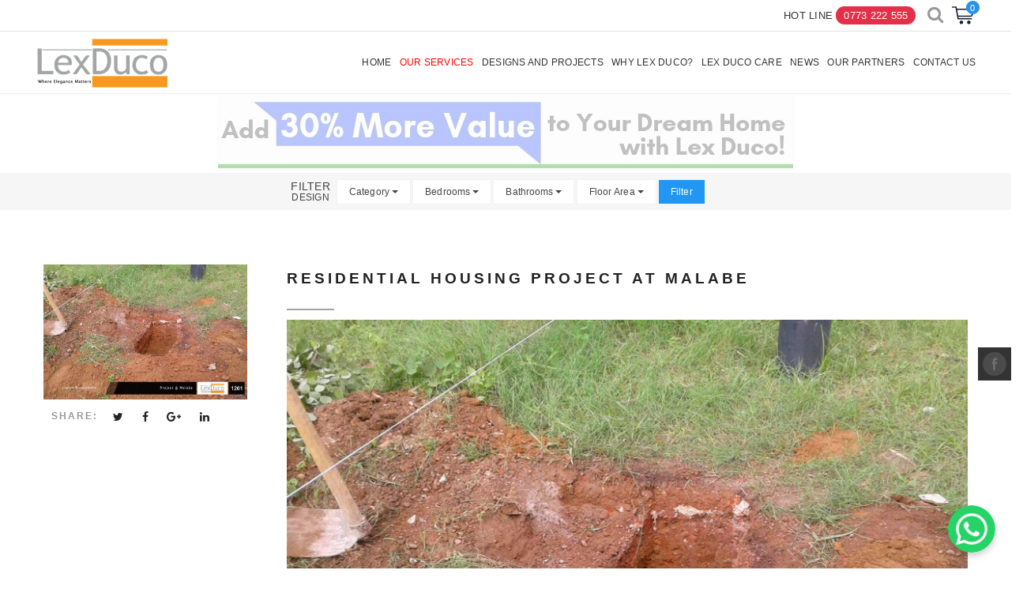

--- FILE ---
content_type: text/html; charset=UTF-8
request_url: https://lexduco.lk/web/projects/project_details/709/residential-housing-project-at-malabe-.html
body_size: 13680
content:
<!DOCTYPE html>
<!--[if lt IE 7 ]> <html class="ie6"> <![endif]-->
<!--[if IE 7 ]>    <html class="ie7"> <![endif]-->
<!--[if IE 8 ]>    <html class="ie8"> <![endif]-->
<!--[if IE 9 ]>    <html class="ie9"> <![endif]-->
<!--[if (gt IE 9)|!(IE)]><!--><html class=""><!--<![endif]-->
<head>
<meta charset="utf-8">
<meta http-equiv="X-UA-Compatible" content="IE=edge">
<meta name="viewport" content="width=device-width, initial-scale=1">

<meta name="description" content="Lex Duco is the #1 among House Builders in Sri Lanka and the #1 in Home Construction in Sri Lanka, Colombo. We excel in home plans, house plans and homes to build. Our services include house construction, home design and build, home planning, architectural service, engineering service and related. Visit us to see the most elegant home plans, house deigns and homes to build today!" />
<meta name="keywords" content="home construction in sri lanka, house builders in sri lanka, house builders, home plans, house plans, house plans in sri lanka, home design, home builders in sri lanka, home builders, house construction companies in sri lanka, building and construction, construction companies, house designs in Sri lanka, sri lanka, colombo, home designer, design and build company" />
<meta name="author" content="Lex Duco">

<!--OGP Meta|Start-->
<meta property="og:title" content="Residential Housing Project at Malabe  | Lex Duco"/>
<meta property="og:type" content="website"/>
<meta property="og:image" content="http://www.lexduco.lk/web/assets/projects/0f8e352d80522f4a7448f9ccd99ea6a0.jpg"/>
<meta property="og:url" content="http://www.lexduco.lk/web/projects/project_details/709/residential-housing-project-at-malabe-.html"/>
<meta property="og:site_name" content="Residential Housing Project at Malabe  | Lex Duco"/>
<meta property="og:description" content="Lex Duco is the #1 among House Builders in Sri Lanka and the #1 in Home Construction in Sri Lanka, Colombo. We excel in home plans, house plans and homes to build. Our services include house construction, home design and build, home planning, architectural service, engineering service and related. Visit us to see the most elegant home plans, house deigns and homes to build today!"/>
<!--OGP Meta|End--> 

<!-- Twitter Card Meta Data -->
<meta name="twitter:card" content="Residential Housing Project at Malabe  | Lex Duco"/>
<meta name="twitter:site" content="http://www.lexduco.lk/web/projects/project_details/709/residential-housing-project-at-malabe-.html">
<meta name="twitter:creator" content="Lex Duco">
<meta name="twitter:title" content="Residential Housing Project at Malabe  | Lex Duco">
<meta name="twitter:description" content="Lex Duco is the #1 among House Builders in Sri Lanka and the #1 in Home Construction in Sri Lanka, Colombo. We excel in home plans, house plans and homes to build. Our services include house construction, home design and build, home planning, architectural service, engineering service and related. Visit us to see the most elegant home plans, house deigns and homes to build today!"/>
<meta name="twitter:image" content="http://www.lexduco.lk/web/assets/projects/0f8e352d80522f4a7448f9ccd99ea6a0.jpg">

<title>#1 House Builders in Sri Lanka | #1 in Home Construction in Sri Lanka, Colombo | Lex Duco</title>

    <!-- Standard Favicon -->
	<link rel="apple-touch-icon" sizes="57x57" href="/web/images/favicon/apple-icon-57x57.png">
	<link rel="apple-touch-icon" sizes="60x60" href="/web/images/favicon/apple-icon-60x60.png">
	<link rel="apple-touch-icon" sizes="72x72" href="/web/images/favicon/apple-icon-72x72.png">
	<link rel="apple-touch-icon" sizes="76x76" href="/web/images/favicon/apple-icon-76x76.png">
	<link rel="apple-touch-icon" sizes="114x114" href="/web/images/favicon/apple-icon-114x114.png">
	<link rel="apple-touch-icon" sizes="120x120" href="/web/images/favicon/apple-icon-120x120.png">
	<link rel="apple-touch-icon" sizes="144x144" href="/web/images/favicon/apple-icon-144x144.png">
	<link rel="apple-touch-icon" sizes="152x152" href="/web/images/favicon/apple-icon-152x152.png">
	<link rel="apple-touch-icon" sizes="180x180" href="/web/images/favicon/apple-icon-180x180.png">
	<link rel="icon" type="image/png" sizes="192x192"  href="/web/images/favicon/android-icon-192x192.png">
	<link rel="icon" type="image/png" sizes="32x32" href="/web/images/favicon/favicon-32x32.png">
	<link rel="icon" type="image/png" sizes="96x96" href="/web/images/favicon/favicon-96x96.png">
	<link rel="icon" type="image/png" sizes="16x16" href="/web/images/favicon/favicon-16x16.png">
	<link rel="manifest" href="/web/images/favicon/manifest.json">
	<meta name="msapplication-TileColor" content="#ffffff">
	<meta name="msapplication-TileImage" content="/web/images/favicon/ms-icon-144x144.png">
	<meta name="theme-color" content="#ffffff">
	
	<!-- For iPhone 4 Retina display: -->
	<!--<link rel="apple-touch-icon-precomposed" sizes="114x114" href="/web/images/apple-touch-icon-114x114-precomposed.png">-->
	
	<!-- For iPad: -->
	<!--<link rel="apple-touch-icon-precomposed" sizes="72x72" href="/web/images/apple-touch-icon-72x72-precomposed.png">-->
	
	<!-- For iPhone: -->
	<!--<link rel="apple-touch-icon-precomposed" href="/web/images/apple-touch-icon-57x57-precomposed.png">-->

    <!-- Library - Loader CSS -->
    <!-- <link rel="stylesheet" type="text/css" href="/web/libraries/loader/loaders.min.css">-->
    
    <!-- Custom - Common CSS -->
    <!-- <link rel="stylesheet" type="text/css" href="/web/css/plugins.css"> -->    
    
    <!-- Library - Bootstrap v3.3.5 -->
    <!-- <link rel="stylesheet" href="/web/libraries/bootstrap/bootstrap-select.min.css"> -->
    
    <!--
    <link rel="preload" href="/web/libraries/bootstrap/bootstrap.min.css?v=01" as="style" onload="this.onload=null;this.rel='stylesheet'">
    <link rel="preload" href="/web/libraries/bootstrap/bootstrap-multiselect.css" as="style" onload="this.onload=null;this.rel='stylesheet'">
    <link rel="preload" href="/web/libraries/animate/animate.min.css" as="style" onload="this.onload=null;this.rel='stylesheet'">
    <link rel="preload" href="/web/libraries/font-awesome/css/font-awesome.min.css" as="style" onload="this.onload=null;this.rel='stylesheet'">
    -->
    <!--<link rel="preload" href="/web/libraries/fonts/elegant-icons.css" as="style" onload="this.onload=null;this.rel='stylesheet'">-->
    <!--
    <link rel="preload" href="/web/libraries/owl-carousel/owl.carousel.css" as="style" onload="this.onload=null;this.rel='stylesheet'">
    <link rel="preload" href="/web/libraries/owl-carousel/owl.theme.css" as="style" onload="this.onload=null;this.rel='stylesheet'">
    -->
    <!--<link rel="preload" href="/web/css/navigation-menu.css?v=01" as="style" onload="this.onload=null;this.rel='stylesheet'">-->
    <!--
    <link rel="preload" href="/web/style.css?v=03" as="style" onload="this.onload=null;this.rel='stylesheet'">
    <link rel="preload" href="/web/css/shortcodes.css?v=03" as="style" onload="this.onload=null;this.rel='stylesheet'">
    <link rel="preload" href="/web/css/dark.css" as="style" onload="this.onload=null;this.rel='stylesheet'">
    <link rel="preload" href="/web/css/lightbox.min.css" as="style" onload="this.onload=null;this.rel='stylesheet'">
    <link rel="preload" href="/web/css/st.action-panel.css" as="style" onload="this.onload=null;this.rel='stylesheet'">
    <link rel="preload" href="https://fonts.googleapis.com/css?family=Roboto:400,400i,500,500i" as="style" onload="this.onload=null;this.rel='stylesheet'">
    -->
    
    <link rel="stylesheet" href="/web/libraries/bootstrap/bootstrap.min.css">
    <link rel="stylesheet" href="/web/libraries/bootstrap/bootstrap-multiselect.css">
    <link rel="stylesheet" href="/web/libraries/animate/animate.min.css">
    <link rel="stylesheet" href="https://cdnjs.cloudflare.com/ajax/libs/OwlCarousel2/2.3.4/assets/owl.carousel.min.css" />
    <!--<link rel="stylesheet" href="/web/libraries/owl-carousel/owl.carousel.css">-->
    <!--<link rel="stylesheet" href="/web/libraries/owl-carousel/owl.theme.css">-->
    <!--<link rel="stylesheet" href="/web/libraries/fonts/elegant-icons.css">-->
    <link rel="stylesheet" href="/web/css/navigation-menu.css?v=3.5">
    <link rel="stylesheet" href="/web/style.css?v=3">
    <link rel="stylesheet" href="/web/css/shortcodes.css">
    <link rel="stylesheet" href="/web/css/dark.css">
    <link rel="stylesheet" href="/web/css/lightbox.min.css">
    <!--<link rel="stylesheet" href="/web/libraries/font-awesome/css/font-awesome.min.css">-->
    <script src="https://use.fontawesome.com/2019b301d6.js"></script>

    <!-- <link rel="stylesheet" href="/web/css/light.css"  />-->
    <!-- <link rel="stylesheet" href="/web/css/transparent.css"  />-->
    <!-- <link rel="stylesheet" href="/web/css/new_navmenu.css" />-->
    
    <!-- Library - Google Font Familys -->
    <!--<link href="https://fonts.googleapis.com/css?family=Roboto:400,400i,500,500i" rel="stylesheet">-->
    <!--<link href="https://fonts.googleapis.com/css?family=Lato:400,400i,700,700i" rel="stylesheet">-->
    <!--<link href="https://fonts.googleapis.com/css?family=Open+Sans:400,400i,600,600i&display=swap" rel="stylesheet">-->
    <!--<link href="https://fonts.googleapis.com/css?family=Raleway:400,400i,500,500i,600" rel="stylesheet">-->
    
    <style>
        .carousel-inner>.item>a>img, 
        .carousel-inner>.item>img, 
        .img-responsive, 
        .thumbnail a>img, 
        .thumbnail>img
        {
            width:100%;
        }
        .tb_project_box
        {
            padding:0px !important;
        }
        .element-item
        {
            height:277px;
            border: 1px solid #dddddd !important;
        }

        @media screen and (min-width:768px)
        {
            .kg_sidemenu{
                padding:0px 5px !important;
            }
            #cartModal .list-group{
                width:588px;
            }
        }
        @media screen and (max-width:480px)
        {
            .element-item{
                float:none !important;
                /*
                display:grid !important;
                width: unset !important;
                height:300px;
                */
            }
            #cartModal .list-group{
                width:295px;
            }
        }
        
        /* Pagination */

        .pager .setPage{
            margin-right:3px;
        }
        .pager>li>a{
            padding:4px 10px !important;
            margin-right:2px;
            margin-bottom:3px;
        }
        .pager>.active>a{
            z-index: 3;
            color: #fff;
            cursor: default;
            background-color: #337ab7;
            border-color: #337ab7;
        }
        .pager li>a, .pager li>span {
            border-radius: 0px !important;
        }
        .embed-container {
            position: relative;
            padding-bottom: 56.25%;
            height: 0;
            overflow: hidden;
            border: 3px solid #ccc;
            width:100%;
        }
        
        .embed-container iframe,
        .embed-container object,
        .embed-container embed {
            position: absolute;
            top: 0;
            left: 0;
            width: 100%;
            height: 100%;
        }
        
        .error {
            color: #F00;
            font-weight:normal;
        }
        
        .modal {
          overflow-y:auto;
        }
        
        .owl-item{
            /*background-color: #f3f3f3 !important;*/
        }
		/*
        .owl-item > div > img{
            max-height:722px !important;
            width:auto !important;
            margin:0 auto !important;
        }
		*/
        #view-modal .modal-header
        {
            position: absolute;
            right: 0;
            z-index: 2;
            width:100%;
        }
        #view-modal .modal-header .close
        {
            text-shadow: none;
            color: #f3f3f3;
            font-weight: normal;
            /*background-color: #33333395;*/
            padding: 1px;
            opacity: 1;
            width: 23px;
            height: 23px;
            -webkit-border-radius: 100%;
            -moz-border-radius: 100%;
            border-radius: 100%;
        }
        #view-modal .modal-content
        {
            border-radius: 0px !important;
        }
        
        /****** CART ******/
        .btn-checkout
        {
            -webkit-border-radius: 50px !important;
            -moz-border-radius: 50px !important;
            border-radius: 50px !important;
            padding:3px 10px !important;
            font-size:12px !important;
        }
        .btn-checkout::before {
            background: url(/web/icons/logout.svg) no-repeat scroll center center / 100% auto rgba(0, 0, 0, 0);
            content: "";
            display: inline-block;
            color: #fff;
            height: 24px;
            margin-right: 3px;
            position: relative;
            vertical-align: middle;
            width: 24px;
        }
        #cartModal .close
        {
            -webkit-border-radius: 100%;
            -moz-border-radius: 100%;
            border-radius: 100%;
            border: 1px solid #666;
            width: 22px;
            height: 22px;
            margin-top: 5px;
        }
        #cartModal .modal-header
        {
            padding: 10px 15px 0px 15px !important;
            border-bottom: none !important;
        }
        #cartModal .modal-title{
            border:1px solid #999999;
            -webkit-border-radius: 50px !important;
            -moz-border-radius: 50px !important;
            border-radius: 50px !important;
            padding: 3px 7px;
        }
        #cartModal .modal-title::before {
            background: url(/web/icons/logout_gray.svg) no-repeat scroll center center / 100% auto rgba(0, 0, 0, 0);
            content: "";
            display: inline-block;
            color: #fff;
            height: 25px;
            margin: 0px 7px;
            position: relative;
            vertical-align: middle;
            width: 25px;
        }
        li.li-show
        {
            display: inline-block;
            color: #777;
        }
        #cart .p1[data-count]:after
        {
            position:absolute;
            right:0px;
            top:-5px;
            content: attr(data-count);
            font-size:40%;
            padding:.2em;
            border-radius:50%;
            line-height:1.15em;
            color: white;
            background:#2793e6;
            text-align:center;
            min-width: 17px;
        }
        /****** CART ******/
        .spanConstructionCost
        {
            display:inline-block; 
            text-align:right; 
            font-size:10.5px; 
            border-right:1.5px solid #eee; 
        }
        .spanConstructionCost::after {
            background: url(/web/icons/paper-pencil-and-calculator_white.svg) no-repeat scroll center center / 100% auto rgba(0, 0, 0, 0);
            content: "";
            display: inline-block;
            color: #fff;
            height: 26px;
            margin-right: 5px;
            margin-left: 5px;
            position: relative;
            vertical-align: text-bottom;
            width: 26px;
        }
        .iRemoveItem {
            background: url(/web/icons/garbage_white.svg) no-repeat scroll center center / 100% auto rgba(0, 0, 0, 0);
            content: "";
            display: inline-block;
            color: #fff;
            height: 21px;
            position: relative;
            width: 21px;
            cursor:pointer;
        }
        .divProjectDetails {
            background-color: #333333;
            color: #f9f9f9;
            border-top: 1px solid #4c4c4c;
            height:72px;
        }
        .divProjectDetails h5{
            margin:0px;
            padding:5px;
        }
        .carousel-indicators{
            bottom:0 !important;
        }
        .carousel-indicators li {
            width: 20px !important;
            height: 3px !important;
            margin: 0 !important;
            border: none !important;
            border-radius: 0 !important;
            background-color: rgba(255, 255, 255, 0.35) !important;
        }
        .carousel-indicators .active {
            width: 20px !important;
            height: 3px !important;
            background-color: #ffffff !important;
        }
    </style>
    <noscript>
     <img height="1" width="1" src="https://www.facebook.com/tr?id=989287924526303&ev=PageView&noscript=1"/>
    </noscript>
    <!-- End Facebook Pixel Code -->
	<!--[if lt IE 9]>
		<script src="js/html5/respond.min.js"></script>
    <![endif]-->
    <style>
    .div_desc p
    {
        font-size: 12px!important; 
        font-weight: normal !important; 
        text-transform: none !important;
        letter-spacing: 0.5px !important;
        border-bottom: none !important;
        padding-bottom: 5px !important;
        padding-top: 5px !important;
        text-align:justify !important;
    }
    </style>
</head>

<script type="text/javascript" src="/web/js/jquery.min.js"></script>
<script type="text/javascript" src="/web/js/imagesloaded.pkgd.min.js"></script>



<style>
.row.hotline {
    text-align: right;
    display:inline-block;
}
.row.hotline span{
    font-size: 13px;
}
.row.hotline span:last-child {
    border-radius: 25px;
    background-color: #e52f48;
    padding: 4px 10px;
    color: #fff;
}
.row.hotline span:last-child a,.row.hotline span:last-child a:hover{
    color: #fff;
}

/** WhatsApp Icon **/
.whatsapp-button {
    position: fixed;
    bottom: 20px;
    right: 20px;
    z-index: 1000;
}

.whatsapp-button a img {
    width: 60px;
    height: 60px;
    border-radius: 50%;
    box-shadow: 0 4px 8px rgba(0, 0, 0, 0.2);
    transition: transform 0.3s ease;
}

.whatsapp-button a img:hover {
    transform: scale(1.1);
}
</style>

<script>
$(document).on('click','.whatsapp-button a',function(){
    let params = `scrollbars=no,resizable=no,status=no,location=no,toolbar=no,menubar=no,width=0,height=0,left=-1000,top=-1000`;
    open($(this).attr('href'), 'test', params);  
});
</script>


<div id="site-loader" class="load-complete">
    <div class="line-scale-pulse-out-rapid" style="left: calc(49% - 130px);">
        <img src="/web/images/loading.jpg" alt="loading"/>
        <div></div>
        <div></div>
        <div></div>
    </div>
</div>

<a id="top"></a>
<div class="main-container">
    <div class="header-main">
        <div style="border-bottom:1px solid #e3e3e3;padding:5px;text-align:right">
            <div class="container" style="padding:0px">
                <div class="row hotline">
                    <span>HOT LINE </span>
                    <span>0773 222 555</span>
                </div>
                <div style="display:inline-block; margin-left:25px">
                    <!--<button type="button" class="btn btn-default" onclick="openNav()" style="padding: 2px 8px !important;border-radius: 50%;margin-left:5px;border:1px solid #ddd;box-shadow:none;">-->
                    <span class="fa fa-search" style="color:#999;font-size:22px;position:relative;top:2px" onclick="openNav()"></span>
                    <!--</button>-->
                </div>
                <div id="cart" style="display:inline-block">
                    <span class="p1 fa-stack fa-2x has-badge" data-count="0" style="width:1.5em;cursor:pointer;height:1em;line-height:auto;" data-count="4b" onclick="getCartItems();">
                        <img src="/web/images/shopping-cart-new2.svg" alt="cart" style="width:28px;margin-right:7px;margin-top:-32px;"/>
                    </span>
                </div>
            </div>
        </div>
        <div class="container">
            <div class="row">
                <div class="row nav-panel" style="margin:0">
                    <div class="col-xs-2 no-padding logo-block">
                        <a href="https://lexduco.lk/web/" title="Logo"><img src="/web/images/logo.png" alt="Home builders Sri Lanka" style="max-width:auto!important" /></a>
                    </div>
                    <div class="col-md-10 no-padding">
                        <nav class="navbar ow-navigation">
                            <div class="navbar-header">
                                <button type="button" class="navbar-toggle collapsed" data-toggle="collapse" data-target="#navbar" aria-expanded="false" aria-controls="navbar">
                                    <span class="sr-only">Toggle navigation</span>
                                    <span class="icon-bar"></span>
                                    <span class="icon-bar"></span>
                                    <span class="icon-bar"></span>
                                </button>
                            </div>
                            <div id="navbar" class="navbar-collapse collapse">
                                <ul class="nav navbar-nav">
                                    <li class="dropdown ddown"><a href="https://lexduco.lk/web/" class="dropdown-toggle" role="button" aria-haspopup="true" aria-expanded="false">Home</a></li>
                                    <li class="dropdown ddown">
                                        <a href="https://lexduco.lk/web/services/" class="dropdown-toggle" role="button" aria-haspopup="true" aria-expanded="false" style="color:red;">Our Services</a>
                                        <i class="ddl-switch fa fa-angle-down"></i>
                                        <ul class="dropdown-menu">
                                            <!--<li><a href="https://lexduco.lk/web/architecturally_designed_houses_for_sale" title="Land Plots">Architecturally Designed Houses for Sale</a></li>-->
                                            <li class="last_item"><a href="https://lexduco.lk/web/services/Solar-Panels-Solar-Electricity-and-Solar-Energy-in-Sri-Lanka.html" title="Solar Support">Solar Support</a></li>
                                        </ul>
                                        <ul class="dropdown-menu2">
                                            <!--<li><a href="https://lexduco.lk/web/architecturally_designed_houses_for_sale" title="Land Plots">Architecturally Designed Houses for Sale</a></li>-->
                                            <li class="last_item"><a href="https://lexduco.lk/web/services/Solar_Panels_Solar_Electricity_and_Solar_Energy_in_Sri_Lanka.html" title="Solar Support">Solar Support</a></li>
                                        </ul>
                                    </li>
                                    <li class="dropdown ddown">
                                        <a href="https://lexduco.lk/web/projects/" title="Projects" class="dropdown-toggle" role="button" aria-haspopup="true" aria-expanded="false">Designs and Projects</a>
                                        <i class="ddl-switch fa fa-angle-down"></i>
                                                                                <ul class="dropdown-menu">
                                            <li><a href="https://lexduco.lk/web/projects/project_type/10/3D-single-storey-house-Plans-Sri-Lanka.html" title="Single Storey House Designs">Single Storey House Designs</a></li><li><a href="https://lexduco.lk/web/projects/project_type/7/3D-two-storey-house-designs-sri-lanka.html" title="Two Storey House Designs">Two Storey House Designs</a></li><li><a href="https://lexduco.lk/web/projects/project_type/12/three-storey-house-designs.html" title="Three Storey House Designs">Three Storey House Designs</a></li><li><a href="https://lexduco.lk/web/projects/project_type/8/commercial-building-designs.html" title="Commercial Building Designs">Commercial Building Designs</a></li><li><a href="https://lexduco.lk/web/projects/project_type/9/hotels-and-holiday-homes.html" title="Hotels and Holiday Homes">Hotels and Holiday Homes</a></li><li><a href="https://lexduco.lk/web/projects/project_type/11/buildings-&-houses-in-construction.html" title="Buildings & Houses in Construction">Buildings & Houses in Construction</a></li><li class="last_item"><a href="https://lexduco.lk/web/projects/project_type/13/latest-completed-projects.html" title="Latest completed projects">Latest completed projects</a></li>                                        </ul>
                                        <ul class="dropdown-menu2">
                                            <li><a href="https://lexduco.lk/web/projects/project_type/10/3D-single-storey-house-Plans-Sri-Lanka.html" title="Single Storey House Designs">Single Storey House Designs</a></li><li><a href="https://lexduco.lk/web/projects/project_type/7/3D-two-storey-house-designs-sri-lanka.html" title="Two Storey House Designs">Two Storey House Designs</a></li><li><a href="https://lexduco.lk/web/projects/project_type/12/three-storey-house-designs.html" title="Three Storey House Designs">Three Storey House Designs</a></li><li><a href="https://lexduco.lk/web/projects/project_type/8/commercial-building-designs.html" title="Commercial Building Designs">Commercial Building Designs</a></li><li><a href="https://lexduco.lk/web/projects/project_type/9/hotels-and-holiday-homes.html" title="Hotels and Holiday Homes">Hotels and Holiday Homes</a></li><li><a href="https://lexduco.lk/web/projects/project_type/11/buildings-&-houses-in-construction.html" title="Buildings & Houses in Construction">Buildings & Houses in Construction</a></li><li class="last_item"><a href="https://lexduco.lk/web/projects/project_type/13/latest-completed-projects.html" title="Latest completed projects">Latest completed projects</a></li>                                        </ul>
                                    </li>
                                    <li class="dropdown ddown"><a href="https://lexduco.lk/web/why-lex-duco/" class="dropdown-toggle" role="button" aria-haspopup="true" aria-expanded="false">Why Lex Duco?</a>
                                        <i class="ddl-switch fa fa-angle-down"></i>
                                        <ul class="dropdown-menu">
                                            <li><a href="https://lexduco.lk/web/why-lex-duco/why-architects/" title="Why Architects?">Why Architects?</a></li>
                                            <li><a href="https://lexduco.lk/web/why-lex-duco/why-structural-engineers/" title="Why Strctural Engineers?">Why Strctural Engineers?</a></li>
											<li><a href="https://lexduco.lk/web/why-lex-duco/Cost-and-Quality-Focus-of-Lex-Duco/" title="Cost and Quality Focus of Lex Duco">Cost and Quality Focus of Lex Duco</a></li>
											<li class="last_item"><a href="https://lexduco.lk/web/compare-lex-duco/" class="dropdown-toggle" role="button" aria-haspopup="true" aria-expanded="false">Compare Lex Duco</a></li>
                                        </ul>
                                        <ul class="dropdown-menu2">
                                            <li><a href="https://lexduco.lk/web/why-lex-duco/why-architects/" title="Why Architects?">Why Architects?</a></li>
                                            <li><a href="https://lexduco.lk/web/why-lex-duco/why-structural-engineers/" title="Why Strctural Engineers?">Why Strctural Engineers?</a></li>
											<li><a href="https://lexduco.lk/web/why-lex-duco/Cost-and-Quality-Focus-of-Lex-Duco/" title="Cost and Quality Focus of Lex Duco">Cost and Quality Focus of Lex Duco</a></li>
											<li class="last_item"><a href="https://lexduco.lk/web/compare-lex-duco/" class="dropdown-toggle" role="button" aria-haspopup="true" aria-expanded="false">Compare Lex Duco</a></li>
                                        </ul>
                                    </li>
                                    <li class="dropdown ddown"><a href="https://lexduco.lk/web/care/" class="dropdown-toggle" role="button" aria-haspopup="true" aria-expanded="false">Lex Duco Care</a></li>
                                    <li class="dropdown ddown"><a href="https://lexduco.lk/web/news.html" title="Lex Duco Events" class="dropdown-toggle" role="button" aria-haspopup="true" aria-expanded="false">News</a></li>
                                    <li class="dropdown ddown"><a href="https://lexduco.lk/web/our-partners/" class="dropdown-toggle" role="button" aria-haspopup="true" aria-expanded="false">Our Partners</a></li>
                                    <li class="dropdown ddown"><a href="https://lexduco.lk/web/contact/" class="dropdown-toggle" role="button" aria-haspopup="true" aria-expanded="false">Contact Us</a></li>
                                </ul>
                            </div>
                        </nav>
                    </div>
                </div>
                
                <!--
                <div class="infopanel">
                    <div id="slidepanel">
                        <div class="search-box">
                            <div class="input-group">
                                <form id="searchform" method="post" action="search/?keyword">
                                    <input type="text" class="form-control" placeholder="" name="key" id="search_query">
                                    <span class="input-group-btn">
                                        <button class="btn btn-default" type="submit" name="search_key"><i class="fa fa-search"></i></button>
                                    </span>
                                </form>
                            </div>
                        </div>
                        <div class="quote-connected col-md-4">
                            <div class="quote">
                                <a href="#">Get a quote</a>
                                <a href="#">downloads</a>
                            </div>
                            <div class="social">
                                <h3>connect with us</h3>
                                <ul>
                                    <li><a href="https://www.facebook.com/lexduco/?fref=ts" title="LexDuco Facebook Page" target="_blank"><i class="fa fa-facebook"></i></a></li>
                                    <li><a href="#" title="Twitter"><i class="fa fa-twitter"></i></a></li>
                                    <li><a href="#" title="Google+"><i class="fa fa-google-plus"></i></a></li>
                                    <li><a href="https://www.linkedin.com/company/lex-duco-pvt-ltd-" title="Linekdin" target="_blank"><i class="fa fa-linkedin"></i></a></li>
                                </ul>
                            </div>
                        </div>
                    </div>
                    <div id="loginpanel">
                        <div class="right" id="toggle">
                            <a id="slideit" href="#slidepanel"><i class="fo-icons fa fa-inbox"></i></a>
                            <a id="closeit" href="#slidepanel"><i class="fo-icons fa fa-close"></i></a>
                        </div>
                    </div>
                </div>
                -->      
                
            </div>  
        </div>  
    </div> 
</div><div class="row">
<style>
#div_top_ad
{
    margin-top:117px; 
    padding: 5px 0px;
    cursor: pointer;
}
@media screen and (max-width: 991px) 
{
    #div_top_ad
    {
        margin-top:93px; 
        padding: 5px 0px;
        cursor: pointer;
    }
}
</style>

<!--
<div style="float:right !important;">
<button type="button" class="btn btn-default btn-sm" onclick="Back()" style="font-size: 14px !important; color: #888888 !important;">
  <span class="fa fa-arrow-left"></span> Back
</button>
</div>
-->

<div class="col-sm-12" id="div_top_ad" align="center" width="100%">
    <!-- The below line in the class tag "top_ad" changed to "spnChatOpen" by Rivindhu. Date 07/28/2023 -->
    <!-- And also in the a tag removed the "id="lnkAdvert" tag by Rivindhu. Date 07/28/2023 -->
<a class="spnChatOpen">
<img border="0" id="imgAdvert" style="border:1px solid #f3f3f3"/>
</a>
</div>
<div class="col-sm-12">
<style>
.btn{
    border-radius: 0;
}
.multiselect-container 
{
    width: 100% !important;
}
.multiselect-container>li
{
    padding:0 !important;
}
.filter-box-top 
{
    margin-bottom: -82px;
    padding-bottom: 5px;
    text-align: center;
    position: relative;
    z-index:3;
}
.filter-box-top>form {
    padding: 5px 0 10px 0;
    background-color: #ffffff65;
    box-shadow: 0 2px 2px #33333325;
    -webkit-box-shadow: 0 2px 2px #33333325;
    -moz-box-shadow: 0 2px 2px #33333325;
    font-size: 12px
}
.filter-box-top form div.form-group {
    text-align: left
}
.filter-box-top .btn
{
    font-size:12px;
}
.filter-box-top .navbar
{
    min-height:unset !important;
    margin-bottom: 0px;
}
.filter-box-top .navbar-default
{
    padding:3px;
}
.filter-box-top .navbar-toggle
{
    padding: 2px 4px; !important;
    margin-top:unset !important;
    margin-right:5px !important;
    margin-bottom:unset !important;
    font-size:small;
}
.filter-box-top .navbar-brand 
{
    float: right;
    height: unset !important;
    padding: 5px 0px !important;
    font-size: 12px !important;
    line-height: unset !important;
    color:#444444;
    font-weight:500;
    text-transform: uppercase;
}
.filter-box-top .navbar-header
{
    vertical-align: middle;
}
.filter-box-top-btn
{
    border: 1px solid #666;
    background-color: #666;
    color: #fff;
}
.fixed-on-scroll
{
    position:fixed;
    top:116px;
    width:100%;
    z-index:1029;
}
@media screen and (max-width: 991px) 
{
    .fixed-on-scroll
    {
        position:fixed;
        top:92px;
        width:100%;
        z-index:1029;
    }
}
@media screen and (min-width: 768px) 
{
    .filter-box-top .navbar-collapse
    {
        display: inline-block !important;
        padding: 5px;
    }
    .filter-box-top .navbar-header
    {
        display: inline-block !important;
        float:none !important;
    }
    .filter-box-top .container-fluid
    {
        background-color:#f6f6f6;
    }
}
@media screen and (max-width: 768px) 
{
    .filter-box-top .navbar-collapse
    {
        padding: 10px 10px 0px 10px;
        background-color:#f8f8f8;
        position: absolute;
        left: 15px;
        right: 15px;
        z-index: 1029;
        border: 1px solid #e8e8e8;
        box-shadow: 0 3px 5px #0000000;
        -webkit-box-shadow: 0 3px 5px #00000010;
        -moz-box-shadow: 0 3px 5px #00000010;
    }
    .filter-box-top .container-fluid
    {
        background-color:#f9f9f9;
        padding: 2px 13px 0px;
    }
    .filter-box-top .navbar-header 
    {
        padding:5px 0;
    }
    .filter-box-top .navbar-brand 
    {
        display:none !important;
    }
    .fixed-on-scroll
    {
        position:fixed;
        top:92px;
        width:100%;
        z-index:1029;
    }
}

.ow-navigation .navbar-collapse .nav li ul
{
    z-index:1;
}
.filter-box-top .navbar-collapse.in
{
    overflow-y: unset !important;
}
</style>


<!-- //////// Counts ///////// -->


<div style="" class="filter-box-top">
<nav class="navbar navbar-light" style="border:unset;">
  <div class="container-fluid">
    <!-- Brand and toggle get grouped for better mobile display -->
    <div class="navbar-header">
      <button type="button" class="navbar-toggle collapsed filter-box-top-btn" data-toggle="collapse" data-target="#bs-example-navbar-collapse-1" aria-expanded="false">
        <span class="sr-only">Toggle navigation</span>
        <span style="vertical-align:top;">Filter Designs</span>
        <i class="fa fa-filter" style="font-size:18px; padding: 1px 3px;"></i>
      </button>
      <a class="navbar-brand">
          <span style="display: block; margin-bottom: -10px; font-size: 14px; font-weight:500">Filter</span>
          <span>Design</span>
      </a>
    </div>
    <div class="collapse navbar-collapse" id="bs-example-navbar-collapse-1">
    

<form class="form-inline" method="post" action="https://lexduco.lk/web/projects/project_type/filter.php?page=1&filter" id="frm_filter">
    <div class="form-group form-group-sm">
        <!--<label for="project_cat">Category </label>-->
		<select class="form-control" id="project_cat" name="project_cat" multiple="multiple"> 
            <option value="10" name="10" data-count="41">Single Storey (41)</option><option value="7" name="7" data-count="473">Two Storey (473)</option><option value="12" name="12" data-count="28">Three Storey (28)</option><option value="8" name="8" data-count="25">Commercial (25)</option><option value="9" name="9" data-count="16">Hotels (16)</option>		</select>
        <input type="hidden" id="hf_project_cat" name="hf_project_cat" value="0">
	</div> 
    <div class="form-group form-group-sm">
		<!--<label for="project_bed">Bedrooms </label>-->
		<select class="form-control" id="project_bed" name="project_bed" multiple="multiple"> 
            <option value="2" >2 Bed (4)</option>
            <option value="3" >3 Bed (143)</option>
            <option value="4" >4 Bed (330)</option>
            <option value="5" >5 Bed (94)</option>
            <option value="6" >> 5 Bed (35)</option>
		</select>
        <input type="hidden" id="hf_project_bed" name="hf_project_bed" value="0">
	</div> 
		
    <div class="form-group form-group-sm">
		<!--<label for="project_bath">Bathrooms </label>-->
		<select class="form-control" id="project_bath" name="project_bath" multiple="multiple"> 
            <option value="1" >1 Bath (4)</option>
            <option value="2" >2 Bath (154)</option>
            <option value="3" >3 Bath (309)</option>
            <option value="4" >4 Bath (89)</option>
            <option value="5" >> 4 Bath (50)</option>
		</select>
        <input type="hidden" id="hf_project_bath" name="hf_project_bath" value="0">
	</div> 

	<div class="form-group form-group-sm">
		<!--<label for="project_area">Floor Area</label>-->
		<select class="form-control" id="project_area" name="project_area" multiple="multiple"> 
            <option value="1" >< 1000 Sqft</option>
            <option value="2" >1000-1500 Sqft</option>
            <option value="3" >1500-2000 Sqft</option>
            <option value="4" >2000-2500 Sqft</option>
            <option value="5" >2500-3000 Sqft</option>
            <option value="6" >3000-3500 Sqft</option>
            <option value="7" >3500-4000 Sqft</option>
            <option value="8" >4000-4500 Sqft</option>
            <option value="9" >4500-5000 Sqft</option>
            <option value="10" >5000-5500 Sqft</option>
            <option value="11" >5500-6000 Sqft</option>
            <option value="12" >> 6000 Sqft</option>
		</select>
        <input type="hidden" id="hf_project_area" name="hf_project_area" value="">
	</div>
    <div class="form-group form-group-sm" style="vertical-align:middle;">
	    <button type="submit" class="btn btn-primary">Filter</button>
    </div>
	</form>	
    </div>
  
</nav>
</div>

    <script>
        var scroll_fixed_pos = 100;
        
        $(document).ready(function ()
        {
            if($('body.home_page').length ){
                scroll_fixed_pos = 0;    
            }

            $('#project_cat').multiselect({
                numberDisplayed: 1,
                includeSelectAllOption: true,
                buttonWidth: '100%',
                nonSelectedText: 'Category'
            });
            $('#project_bed').multiselect({
                numberDisplayed: 1,
                includeSelectAllOption: true,
                buttonWidth: '100%',
                nonSelectedText: 'Bedrooms'
            });
            $('#project_bath').multiselect({
                numberDisplayed: 1,
                includeSelectAllOption: true,
                buttonWidth: '100%',
                nonSelectedText: 'Bathrooms'
            });
            $('#project_area').multiselect({
                numberDisplayed: 1,
                includeSelectAllOption: true,
                buttonWidth: '100%',
                nonSelectedText: 'Floor Area'
            });
            
            // Category Multiselect
            var aryCat = $('#hf_project_cat').val().split(',');
            var selectedOps_Cat = '';
            
            $.each(aryCat, function(key,value) {
                selectedOps_Cat += "option[value='" + value + "']" + (key+1 < aryCat.length ? "," : "");
            });
            
            $('#project_cat').find(selectedOps_Cat).prop('selected', true);
            $('#project_cat').multiselect('refresh');
            
            
            // Bed Multiselect
            var aryBed = $('#hf_project_bed').val().split(',');
            var selectedOps_Bed = '';
            
            $.each(aryBed, function(key,value) {
                selectedOps_Bed += "option[value='" + value + "']" + (key+1 < aryBed.length ? "," : "");
            });
            
            $('#project_bed').find(selectedOps_Bed).prop('selected', true);
            $('#project_bed').multiselect('refresh');
            
            // Bath Multiselect
            var aryBath = $('#hf_project_bath').val().split(',');
            var selectedOps_Bath = '';
            
            $.each(aryBath, function(key,value) {
                selectedOps_Bath += "option[value='" + value + "']" + (key+1 < aryBath.length ? "," : "");
            });
            
            $('#project_bath').find(selectedOps_Bath).prop('selected', true);
            $('#project_bath').multiselect('refresh');
            
            // Bath Multiselect
            var aryArea = $('#hf_project_area').val().split(',');
            var selectedOps_Area = '';
            
            $.each(aryArea, function(key,value) {
                selectedOps_Area += "option[value='" + value + "']" + (key+1 < aryArea.length ? "," : "");
            });
            
            $('#project_area').find(selectedOps_Area).prop('selected', true);
            $('#project_area').multiselect('refresh');
        
            /*
            // Category Multiselect
            var aryCat = $('#hf_project_cat').val().split(',');
            var selectedOps_Cat = '';
            
            $.each(aryCat, function(key,value) {
                selectedOps_Cat += "option[value='" + value + "']" + (key+1 < aryCat.length ? "," : "");
            });
            
            $('#project_cat').find(selectedOps_Cat).prop('selected', true);
            $('#project_cat').selectpicker('refresh');
            
            
            // Bed Multiselect
            var aryBed = $('#hf_project_bed').val().split(',');
            var selectedOps_Bed = '';
            
            $.each(aryBed, function(key,value) {
                selectedOps_Bed += "option[value='" + value + "']" + (key+1 < aryBed.length ? "," : "");
            });
            
            $('#project_bed').find(selectedOps_Bed).prop('selected', true);
            $('#project_bed').selectpicker('refresh');
            
            // Bed Multiselect
            var aryBath = $('#hf_project_bath').val().split(',');
            var selectedOps_Bath = '';
            
            $.each(aryBath, function(key,value) {
                selectedOps_Bath += "option[value='" + value + "']" + (key+1 < aryBath.length ? "," : "");
            });
            
            $('#project_bath').find(selectedOps_Bath).prop('selected', true);
            $('#project_bath').selectpicker('refresh');
            
            */
            
        });
        
        $('#frm_filter').submit(function() {
            $('#hf_project_cat').val($('#project_cat').val());
            $('#hf_project_bed').val($('#project_bed').val());
            $('#hf_project_bath').val($('#project_bath').val());
            $('#hf_project_area').val($('#project_area').val());
        });
        
        var parent_top = $(".filter-box-top").position().top;
        
        $(document).scroll(function() 
        {
            if(!$('body.home_page').length ){
                var y = $(document).scrollTop();
    
              	if(y > scroll_fixed_pos)  
              	{
              		//$(".filter-box-top").css({"position":"fixed","top":"82px","margin-top":"6px","width":"100%","z-index":"1029","background-color":"rgb(255, 255, 255)"});
                    $(".filter-box-top").addClass('fixed-on-scroll');
              	} 
              	else 
              	{
                    //$(".filter-box-top").css({"position":"inherit"});
                    $(".filter-box-top").removeClass('fixed-on-scroll');
              	}
            }
        });
    </script>
</div>
</div>




        </div>

<script language="javascript" type="text/javascript"> 
function Back() 
{
   history.go(-1);
   return false;
}
</script>    
</div>		<!-- Portfolio Detail -->
		<div class="portfolio-detail container-fluid no-padding" style="margin-top:90px !important;">
			<!-- Container -->
			<div class="container">
            <!--
				<div class="portfolio-image col-xs-12 no-padding icon-blue">
                <img src="../../images/portfolio-dt-1.jpg" alt="portfolio-1" />
				<i><img src="../../images/portfolio-ic-2.png" alt="Icon" /></i>	
				</div>
			-->	
				<div class="col-md-3 col-sm-4 col-xs-12 no-padding sidebar-content">
					<!--<div class="col-md-12 col-sm-12 col-xs-12 no-padding block-title block_im">
						<i><img src="../../images/srv-ic-1.png" alt="srv icon" /></i>
						<h4>Project Spec</h4>
					</div>-->                   
                    
                    <!--<h3 class="project_desc_h3" align="center">Description</h3>-->
                    
					<div class="col-md-12 col-sm-12 col-xs-12 no-padding content-list hidden-xs" id="kgsidebar" style="max-width:300px !important;">
                        <img src="https://lexduco.lk/web/assets/projects/0f8e352d80522f4a7448f9ccd99ea6a0.jpg" alt="Residential Housing Project at Malabe  | Lex Duco" />
                        <!--
						<p>client:<span></span></p>
						<p>location:<span></span></p>
						<p>design:<span>exterior design</span></p>
						<p>date:<span></span></p>
                        -->
                        						<div class="social-icons">
							<p>share:</p>
							<ul>
								<li><a title="Twitter" href="https://twitter.com/home?status=https://lexduco.lk/web/projects/project_details/709/residential-housing-project-at-malabe-.html"><i class="fa fa-twitter"></i></a></li>
            					<li><a title="Facebook" href="https://www.facebook.com/sharer/sharer.php?u=https://lexduco.lk/web/projects/project_details/709/residential-housing-project-at-malabe-.html"><i class="fa fa-facebook"></i></a></li>
        						<li><a title="Google-plus" href="https://plus.google.com/share?url=https://lexduco.lk/web/projects/project_details/709/residential-housing-project-at-malabe-.html"><i class="fa fa-google-plus"></i></a></li>
        						<li><a title="Linkedin" href="https://www.linkedin.com/shareArticle?mini=true&url=https://lexduco.lk/web/projects/project_details/709/residential-housing-project-at-malabe-.html&title=Lex Duco | &summary=&source=http://www.lexduco.lk/"><i class="fa fa-linkedin"></i></a></li>
                                <!--
        						<li><a title="Youtube-play" href="#"><i class="fa fa-youtube-play"></i></a></li>
        						<li><a title="Instagram" href="#"><i class="fa fa-instagram"></i></a></li>
                                -->
							</ul>
						</div>
					</div>
				</div>
				
				<div class="col-md-9 col-sm-8 col-xs-12 no-padding">
					<div class="portfolio-content row">
						<div class="portfolio-content-area col-md-12">
						<h3 style="margin-top:5px !important;">Residential Housing Project at Malabe </h3>
                            
                        <div id="owl-project" class="owl-carousel">
                            <div>
                            <img src="https://lexduco.lk/web/assets/projects/0f8e352d80522f4a7448f9ccd99ea6a0.jpg" alt="Lex Duco" />
                            </div>
                                                    <div>
                            <img src="https://lexduco.lk/web/assets/projects/709/1261-02.jpg" alt="Lex Duco" />
                            </div>
                                                    <div>
                            <img src="https://lexduco.lk/web/assets/projects/709/1261-03.jpg" alt="Lex Duco" />
                            </div>
                                                    <div>
                            <img src="https://lexduco.lk/web/assets/projects/709/1261-04.jpg" alt="Lex Duco" />
                            </div>
                                                </div>    
                        <!--<p align="justify"></p>-->
                    </div>
                    
                    <div class="col-md-12 col-sm-12" style="padding:10px">
                        <h4>Other Projects</h4>
                                                <div class="col-md-6 col-sm-6" style="margin-bottom:7px">
                            <div class="portfolio-image icon-blue itemkg">
                                <img src="https://lexduco.lk/web/includes/phpThumb/phpThumb.php?src=%2Fweb%2Fassets%2Fprojects%2F693d07315ad7ca9a5f9ccc397db72cb3.jpg&amp;w=350&amp;h=230&amp;zc=1&amp;hash=cce2902bc6fa7963a44cf8b785f96d92588fa51305aca4c8f3b0effef0d76138" alt="" width="100%">                                <i style="display:none"><img src="https://lexduco.lk/web/images/portfolio-ic-2.png" alt="Icon" /></i>
                                <div class="overbox">
                                 <div class="title overtext"></div>
                                 <div class="tagline overtext"><a href="https://lexduco.lk/web/projects/project_details/1281/residential-housing-project-at-piliyandala.html" class="project_a">VIEW</a></div>
                                </div>
                            </div>
                        </div>
                                                <div class="col-md-6 col-sm-6" style="margin-bottom:7px">
                            <div class="portfolio-image icon-blue itemkg">
                                <img src="https://lexduco.lk/web/includes/phpThumb/phpThumb.php?src=%2Fweb%2Fassets%2Fprojects%2F2b349f99033a1f586dd015c78d3b999c.jpg&amp;w=350&amp;h=230&amp;zc=1&amp;hash=9bc5fb0136566c6361688cb893f3a42e7d1e57e1179411848a2b9ac69d8e2402" alt="" width="100%">                                <i style="display:none"><img src="https://lexduco.lk/web/images/portfolio-ic-2.png" alt="Icon" /></i>
                                <div class="overbox">
                                 <div class="title overtext"></div>
                                 <div class="tagline overtext"><a href="https://lexduco.lk/web/projects/project_details/288/c32.html" class="project_a">VIEW</a></div>
                                </div>
                            </div>
                        </div>
                                            </div>

        </div>
    </div><!-- Container / -->
</div><!-- Poretfolio Detail / -->

<footer class="footer-main container-fluid no-padding">
<div class="container">
<div class="row">
<div class="col-md-3">
<div class="logo-block">
<a href="https://lexduco.lk/web/" style="transform: translateY(50%)"><img src="https://lexduco.lk/web/images/logo.png" alt="Architect House Builders Sri Lanka - Lex Duco" class="footer_logo3" width="150px"/></a>
<!--<script id="godaddy-security-s" src="https://cdn.sucuri.net/badge/badge.js" data-s="208" data-i="f739895175918169d13e1e54934f0ec71fb12b9af7" data-p="o" data-c="l" data-t="g"></script>-->
</div>
</div>
<div class="col-md-3">
<aside class="widget widget-links">
<h3 class="widget-title">useful links</h3>
<ul>
<li><a href="https://lexduco.lk/web/services" title="Our Services">Our Services</a></li>
<li><a href="https://lexduco.lk/web/why-lex-duco" title="About Us">Why Lex Duco?</a></li>
<li><a href="https://lexduco.lk/web/projects" title="Designs and Projects">Designs and Projects</a></li>
<li><a href="https://lexduco.lk/web/news" title="Events">News</a></li>
<li><a href="https://lexduco.lk/web/care" title="Lex Duco care">Lex Duco care</a></li>
<li><a href="https://lexduco.lk/web/contact" title="Contact">Contact Us</a></li>
</ul>
</aside>
</div>
<div class="col-md-6">
<aside class="widget widget-contact-info">
<h3 class="widget-title">contact information</h3>
<ul>
<li>No 6 B , De Silva Road,</li>
<li>Kalubowila, Dehiwala,</li>
<li>Sri Lanka.</li>
<li></li>
<li>+94 773 222 555 | +94 114 344 290</li>
<li><a href="mailto:complaints@lexduco.lk"><span style="text-transform:lowercase!important">info@lexduco.lk</span></a></li>
</ul>
</aside>
</div>
</div>
</div>
<div class="container-fluid no-padding bottom-footer">
<div class="container">
<div class="col-md-12">
<span class="f_sp">Copyright &copy; Lex Duco. All Rights Reserved.</span>

<!-- WhatsApp Icon !-->
<!--<div style="position:absolute; left:0; bottom:0"><a href="https://m.me/202139016482400" target="_blank">Test</a></div>-->
<div class="whatsapp-button">
    <a href="https://wa.me/+94779901435" target="_blank">
        <img src="/web/images/whatsapp.png?v=1" alt="Chat on WhatsApp">
    </a>
</div>
    
</div>
</div>
</div>
</footer>
<div id="myNav" class="overlay">
<a href="javascript:void(0)" class="closebtn" onclick="closeNav()">&times;</a>
<div class="overlay-content">
<form id="searchform" method="post" action="https://lexduco.lk/web/search/?keyword">
<div class="form-group" align="center">
<input type="text" class="form-control search_box_kg" placeholder="Search Here..." name="key" id="search_query">
</div>
</form>
</div>
</div>
<div class="sm_links side_sm">
<div class="sm_links_div"><a href="https://www.facebook.com/lexduco" class="facebook" target="_blank">Facebook<span></span></a></div>
<div class="sm_links_div" style="display:none"><a href="https://www.linkedin.com/company/lex-duco-pvt-ltd-" class="linkedin">Linkedin<span></span></a></div>
</div>
<div class="modal fade" id="myModal" tabindex="-1" role="dialog" aria-labelledby="myModalLabel">
<div class="modal-dialog" role="document">
<div class="modal-content">
<div class="modal-header">
<button type="button" class="close" data-dismiss="modal" aria-label="Close"><span aria-hidden="true">&times;</span></button>
<h4 class="modal-title" id="myModalLabel">Modal title</h4>
</div>
<div class="modal-body">
...
</div>
<div class="modal-footer">
<button type="button" class="btn btn-default" data-dismiss="modal">Close</button>
<button type="button" class="btn btn-primary">Save changes</button>
</div>
</div>
</div>
</div>
</div>

<div class="modal fade" id="myModal_Promo" tabindex="-1" role="dialog" data-backdrop="static" data-keyboard="false">
  <div class="modal-dialog modal-md" role="document" style="">
    <div class="modal-content" style="display:inline-block;">
      <div class="modal-header" style="border-bottom:none; padding:5px">
        <h5 class="modal-title"></h5>
        <button type="button" class="close" data-dismiss="modal" aria-label="Close">
          <span aria-hidden="true">&times;</span>
        </button>
      </div>
      <div class="modal-body" style="padding:5px">
	  <!--<a href="/web/architecturally_designed_houses_for_sale"><img src="/web/services/images/architecturally/NR_finale.jpg" style="" alt="notice"/></a>-->
	  
        <a href="javascript:openChat()"><img src="/web/images/poya-day.jpg?v=2" style="" alt="notice"/></a>	<p>	Dear All,</br>
Please be safe and take care.
</br></br>
<strong>
Our Sales and Design Departs are fully operational <!--again from 2nd November, 2020.--> 
</br>
You can Skype, WhatsApp, visit us or we can visit you.
</strong>
</br></br>
Simultaneously, "Work Remotely" (Telecommuting) is also fully functional as usual for the said two departments. 
</br></br>
The other departments are being started slowly as well but will not affect our clients or their projects other than in construction.
</br>
Some constructions are already started and others are lined up to start as well with the availability of laborforce. Hope to start within next 30 days. 
</br></br>
Please feel free to call us as usual. 
</br></br>
Thanks and Regards,</br>
Lex Duco Team</p>

      </div>
    </div>
  </div>
</div>

<!-- The modal for cart items -->
<div class="modal" id="cartModal" tabindex="-1" role="dialog" aria-labelledby="modalLabelLarge" aria-hidden="true">
    <div class="modal-dialog modal-md">
        <div class="modal-content" style="background-color:#f9f9f9">    
            <div class="modal-header">
                <h6 class="modal-title" style="display:inline-block;">Checkout</h6>
                <button type="button" class="close" data-dismiss="modal" aria-label="Close" style="border-radius: 100%; border:1px solid #666; width:22px; height:22px;">
                    <span aria-hidden="true">&times;</span>
                </button>
            </div>
            <div class="modal-body" id="modalBody_Cart" style="padding:5px;">
                <div class="tab-content">
                    <div id="tabHome" class="tab-pane fade in active"></div>
                    <div id="tabInquiry" class="tab-pane fade">
                        <div align="right"><a data-toggle="tab" href="#tabHome" class="btn btn-default btn-sm">Back</a></div>
                        <form id="frmInquiry" method="post">
                            <div class="form-group">
                                <label for="fldFirstName">First Name:</label>
                                <input type="text" class="form-control" id="fldFirstName" placeholder="First Name" name="fldFirstName" required>
                            </div>
                            <div class="form-group">
                                <label for="fldLastName">Last Name:</label>
                                <input type="text" class="form-control" id="fldLastName" placeholder="Last Name" name="fldLastName">
                            </div>
                            <div class="form-group">
                                <label for="fldEmail">Email:</label>
                                <input type="email" class="form-control" id="fldEmail" placeholder="Email" name="fldEmail">
                            </div>
                            <div class="form-group">
                                <label for="fldContactNo">Contact No:</label>
                                <input type="text" class="form-control" id="fldContactNo" placeholder="Contact Number" name="fldContactNo" required>
                            </div>
                            <div align="left">
                                <button type="submit" class="btn btn-primary" id="btnInquiry">Submit</button>
                                <img id="imgLoader" style="display:none; margin-left: 10px;" src="/web/images/ajax-loader.gif" alt="loader">
                                <div class="alert alert-success" style="padding: 5px; margin-top: 5px; display:none">
                                  <strong>Success!</strong> Your Inquiry has been send.
                                </div>
                            </div>
                        </form>
                    </div>
                </div>
            </div>
        </div>
    </div>
</div>


<script type="text/javascript" src="/web/libraries/owl-carousel/owl.carousel.min.js"></script>
<script type="text/javascript" src="/web/libraries/modernizr/modernizr.js"></script>
<script type="text/javascript" src="/web/libraries/bootstrap/bootstrap.min.js"></script>
<script type="text/javascript" src="/web/libraries/bootstrap/bootstrap-multiselect.js"></script>
<script type="text/javascript" src="/web/js/jquery.easing.min.js"></script>
<script type="text/javascript" src="/web/libraries/appear/jquery.appear.js"></script>
<!--<script type="text/javascript" src="/web/libraries/number/jquery.animateNumber.min.js"></script>-->
<script type="text/javascript" src="/web/js/jquery.bootstrap-autohidingnavbar.js"></script>
<script type="text/javascript" src="/web/js/jquery.cookie.js"></script>
<script type="text/javascript" src="/web/js/jquery.validate.min.js"></script>
<script type="text/javascript" src="/web/js/functions.js"></script>
<!--<script type="text/javascript" src="/web/libraries/bootstrap/bootstrap-select.min.js"></script>-->
<script type="text/javascript" src="/web/js/st.action-panel.js"></script>

<script>
    $(document).ready(function(){
        $('st-actionContainer').launchBtn( { openDuration: 500, closeDuration: 300 } );
    });
    function myFunctionNav(id) 
    {
        var Dropdowns = document.getElementsByClassName('dropdown-menu');
        for (var i = 0; i < Dropdowns.length; i++) 
        {
            if (Dropdowns[i].classList.contains('show')) 
            {
                  Dropdowns[i].classList.remove('show');
            }
        }
        document.getElementById(id).classList.add("show");
    }
</script>

   
<script type="text/javascript">

    $(document).ready(function()
    { 
            
        fillCartIcon();
	});
    
    $('body').on('shown.bs.modal', function (e) 
    {
        $('body').addClass('modal-open');
    });
    
    function openChat()
    {
        $('#myModal_Promo').modal('hide');
        Tawk_API.maximize();
    }
    
    function RotateImages(Start)
    {
      var a = new Array("1.jpg","2.jpg","3.png");
      var c = new Array("/web/services/#target-01", "javascript:openChat();", "/web/architecturally_designed_houses_for_sale", "url4");      
        if(Start >= a.length)
            Start=0;
            
        $('#imgAdvert').fadeOut(250, function() {
          $('#imgAdvert').attr("src","/web/images/ads/" + a[Start]);
        }).fadeIn(250);
        
        $('#lnkAdvert').attr("href",c[Start]);
        setTimeout("RotateImages(" + (Start+1) + ")",4000);
    }
    
    if($('#imgAdvert').length > 0)
    {
        RotateImages(0);
    }
    
    function getCartItems() 
    {
        var cart = getCookie("cart_items");
        
        if (cart != "") 
        {
            var obj = {};
            obj.items = cart;

            $.ajax(
            {
                url: '/web/includes/get_cart_items.php',
                type: 'post',
                cache: false,
                data: {"parms":JSON.stringify(obj)},
                success: function (data) 
                {
                    $('#tabHome').html(data);
                    $('#cartModal').modal('show');
                },
                error: function (xhRequest, ErrorText, thrownError) 
                {
                    console.log(xhRequest.responseText);
                }
            });
        }
        else
        {
            $('#tabHome').html('No Selected Items');
            $('#tabHome').css("text-align", "center");
            $('#cartModal').modal('show');
        }
    }
    
    function getCookie(cname) 
    {
        var name = cname + "=";
        var ca = document.cookie.split(';');
        for(var i = 0; i < ca.length; i++) {
            var c = ca[i];
            while (c.charAt(0) == ' ') {
                c = c.substring(1);
            }
            if (c.indexOf(name) == 0) {
                return c.substring(name.length, c.length);
            }
        }
        return "";
    }
    
    function setCookie(cname, cvalue, exdays) 
    {
        var d = new Date();
        d.setTime(d.getTime() + (exdays * 24 * 60 * 60 * 1000));
        var expires = "expires="+d.toUTCString();
        document.cookie = cname + "=" + cvalue + ";" + expires + ";path=/";
    }
    
    function addToCart(design_id)
    {
        var cart = getCookie("cart_items").split(',');
        
        if (cart != "") 
        {
            var index = cart.indexOf(String(design_id));
            
            if(index === -1) 
            {
                cart.push(design_id);
                setCookie("cart_items", cart, 30);
                
                $('#view-modal').modal('hide');
                fillCartIcon();
                getCartItems();
            }
            else
            {
                alert('Already existing in tha cart')
            }
        }
        else
        {
            var cart = [design_id];
            setCookie("cart_items", cart, 30);
            
            $('#view-modal').modal('hide');
            fillCartIcon();
            getCartItems();
        }
    }
    
    Array.prototype.remove = function() {
        var what, a = arguments, L = a.length, ax;
        while (L && this.length) {
            what = a[--L];
            while ((ax = this.indexOf(what)) !== -1) {
                this.splice(ax, 1);
            }
        }
        return this;
    };
    
    function removeCartItem(ele)
    {
        var item_id = String($(ele).data("id"));
        var cart = getCookie("cart_items").split(',');
        
        if (cart != "") 
        {
            cart.remove(item_id);
            setCookie("cart_items", cart, 30);
            //getCartItems();
            
            $(ele).closest('li').remove();
        }
        fillCartIcon();
    }
    
    function fillCartIcon()
    {
        var cart = getCookie("cart_items").split(',');
        
        if (cart != "") 
        {
            $('.p1').attr('data-count',cart.length);
        }
        else
        {
            $('.p1').attr('data-count',0);
            $('#tabHome').html('No Selected Items');
        }
    }
    
    $('#frmInquiry').submit(function(e){
        e.preventDefault();
        
        if($('#frmInquiry').valid())
        {
            $('#imgLoader').css('display','inline-block');
            $('#btnInquiry').attr("disabled", "disabled");
            sendCartItems();
        }
    });
    
    $('#frmInquiry').validate({
        rules: {
            fldFirstName: {
                required: true
            },
            fldContactNo: {
                required  : true,
                number: true,
                minlength:9,
                maxlength:14
            }
        }
    });
    
    function sendCartItems() 
    {
        var cart = getCookie("cart_items");
        
        if (cart != "") 
        {
            var obj = {};
            obj.items = cart;
            obj.fname = $('#fldFirstName').val();
            obj.lname = $('#fldLastName').val();
            obj.email = $('#fldEmail').val();
            obj.contact_no = $('#fldContactNo').val();

            $.ajax(
            {
                url: '/web/includes/send_cart_items.php',
                type: 'post',
                cache: false,
                data: {"parms":JSON.stringify(obj)},
                success: function (data) 
                {
                    $('#imgLoader').css('display','none');
                    $('.alert-success').css('display','block');
                    
                    $('#frmInquiry').find('input:text').val(''); 
                    $('#frmInquiry').find('input:email').val(''); 

                    $('#btnInquiry').removeAttr("disabled");
                },
                error: function (xhRequest, ErrorText, thrownError) 
                {
                    console.log(xhRequest.responseText);
                }
            });
        }
    }   
</script>

<!--Start of Tawk.to Script-->
<!--
<script type="text/javascript">
var Tawk_API=Tawk_API||{}, Tawk_LoadStart=new Date();
(function(){
var s1=document.createElement("script"),s0=document.getElementsByTagName("script")[0];
s1.async=true;
s1.src='https://embed.tawk.to/5b5ef182e21878736ba271e9/default';
s1.charset='UTF-8';
s1.setAttribute('crossorigin','*');
s0.parentNode.insertBefore(s1,s0);
})();

/*
Tawk_API.onLoad = function() {
    var frm = $("iframe").contents().find("#tawkchat-message-preview-container");
    console.log(frm.length);
    
    if(frm.length > 0){
        $(frm).css("background-color","#eee");
    }
}
*/
</script>
!-->
<!--End of Tawk.to Script-->

<!-- Global site tag (gtag.js) - AdWords: 1030395933 -->
    <script async src="https://www.googletagmanager.com/gtag/js?id=AW-1030395933"></script>
    <script>
        window.dataLayer = window.dataLayer || [];
        function gtag(){dataLayer.push(arguments);}
        gtag('js', new Date());
        gtag('config', 'AW-1030395933');
    </script>
    
    <!-- Facebook Pixel Code -->
    <script>
        !function(f,b,e,v,n,t,s)
        {if(f.fbq)return;n=f.fbq=function(){n.callMethod?
        n.callMethod.apply(n,arguments):n.queue.push(arguments)};
        if(!f._fbq)f._fbq=n;n.push=n;n.loaded=!0;n.version='2.0';
        n.queue=[];t=b.createElement(e);t.async=!0;
        t.src=v;s=b.getElementsByTagName(e)[0];
        s.parentNode.insertBefore(t,s)}(window,document,'script',
        'https://connect.facebook.net/en_US/fbevents.js');
        fbq('init', '989287924526303'); 
        fbq('track', 'PageView');
    </script>

    <script type="text/javascript">
        var _gaq=_gaq||[];_gaq.push(["_setAccount","UA-15872714-2"]);_gaq.push(["_trackPageview"]);(function(){var b=document.createElement("script");b.type="text/javascript";b.async=true;b.src=("https:"==document.location.protocol?"https://ssl":"http://www")+".google-analytics.com/ga.js";var a=document.getElementsByTagName("script")[0];a.parentNode.insertBefore(b,a)})();
    </script>
		
	</div><!-- Main Container -->
	
	<!-- Library - Google Map API -->
	<!-- <script src="https://maps.googleapis.com/maps/api/js?v=3.exp"></script> -->
    
<script>
	$("#owl-project").owlCarousel({
    items : 1,
    lazyLoad : true,
    navigation : false,
	autoplay : true,
    stopOnHover : true,
	slideSpeed : 400,
    paginationSpeed : 800,
    rewindSpeed : 1000,
	pagination :true,
	singleItem : true,
  });   
</script> 

<script type="text/javascript">
/* Open */
function openNav() {
    //document.getElementById("myNav").style.height = "100%";
	document.getElementById("myNav").style.width = "100%";
}

/* Close */
function closeNav() {
    //document.getElementById("myNav").style.height = "0%";
	document.getElementById("myNav").style.width = "0%";
}

$(function () {
  $('[data-toggle="tooltip"]').tooltip()
});
/*
$('#kgsidebar').affix({
      offset: {
        top: 600
		,bottom: 400
      }
});*/
</script> 
  
</body>
</html>

--- FILE ---
content_type: text/css
request_url: https://lexduco.lk/web/css/navigation-menu.css?v=3.5
body_size: 1409
content:
.ow-navigation{padding:0;min-height:1px;margin-bottom:0;border-radius:0;position:relative;border:none}.ow-navigation .navbar-collapse>.nav.navbar-nav{padding-left:67px;padding-right:67px}.ow-navigation .navbar-collapse>.nav.navbar-nav>li{margin-bottom:27px;width:100%}.ow-navigation .navbar-collapse>.nav.navbar-nav>li:last-child{margin-bottom:14px}.ow-navigation .navbar-collapse>.nav.navbar-nav>li>a{padding:0;line-height:12px;font-size:12px}.ow-navigation .nav.navbar-nav li a{text-transform:uppercase;font-size:12px;color:#fff;font-weight:400;position:relative;display:inline-block}.ow-navigation .nav.navbar-nav li.active>a,.ow-navigation .nav.navbar-nav li:focus>a,.ow-navigation .nav.navbar-nav li:hover>a,.ow-navigation .nav.navbar-nav li>a:focus,.ow-navigation .nav.navbar-nav li>a:hover{background-color:transparent;color:#999}.ow-navigation .nav.navbar-nav>li.active>a::before,.ow-navigation .nav.navbar-nav>li:focus>a::before,.ow-navigation .nav.navbar-nav>li:hover>a::before,.ow-navigation .nav.navbar-nav>li>a:focus::before,.ow-navigation .nav.navbar-nav>li>a:hover::before{content:"";width:4px;height:4px;background-color:#999;display:inline-block;position:absolute;left:-15px;top:5px}.ow-navigation .navbar-collapse{float:left}.ow-navigation .container{position:relative}.ow-navigation .container>a{background-color:#de302f;padding:22px 30px;font-size:15px;color:#fff;font-weight:700;text-transform:uppercase;line-height:22px;-moz-box-shadow:inset 0 3px 0 #b50504;-webkit-box-shadow:inset 0 3px 0 #b50504;box-shadow:inset 0 3px 0 #b50504;text-decoration:none;float:right}.navbar{margin-bottom:0!important}.navbar-fixed-top.header-main .ow-navigation .navbar-collapse>.nav.navbar-nav{padding:0;text-align:right;float:none;display:inline-block}.navbar-fixed-top.header-main .ow-navigation .navbar-collapse,.navbar-fixed-top.header-main .ow-navigation .navbar-collapse>.nav.navbar-nav{width:100%}.navbar-fixed-top.header-main div .ow-navigation .nav.navbar-nav>li>a{color:#333;padding-bottom:35px;padding-top:35px}.navbar-fixed-top.header-main .ow-navigation .navbar-collapse>.nav.navbar-nav>li{display:inline-block;width:auto;float:none;padding:0 5px;margin:-2px}.navbar-fixed-top.header-main .ow-navigation .navbar-collapse>.nav.navbar-nav>li:last-child{margin-right:0}.navbar-fixed-top.header-main .ow-navigation .nav.navbar-nav li.active>a,.navbar-fixed-top.header-main .ow-navigation .nav.navbar-nav li:focus>a,.navbar-fixed-top.header-main .ow-navigation .nav.navbar-nav li:hover>a,.navbar-fixed-top.header-main .ow-navigation .nav.navbar-nav li>a:focus,.navbar-fixed-top.header-main .ow-navigation .nav.navbar-nav li>a:hover{background-color:transparent;color:#999}.navbar-fixed-top.header-main .ow-navigation .nav.navbar-nav>li.active>a::before,.navbar-fixed-top.header-main .ow-navigation .nav.navbar-nav>li:focus>a::before,.navbar-fixed-top.header-main .ow-navigation .nav.navbar-nav>li:hover>a::before,.navbar-fixed-top.header-main .ow-navigation .nav.navbar-nav>li>a:focus::before,.navbar-fixed-top.header-main .ow-navigation .nav.navbar-nav>li>a:hover::before{display:none}.navbar-fixed-top.header-main .ow-navigation .nav.navbar-nav>li.dropdown:hover>.dropdown-menu{top:100%}.navbar-fixed-top.header-main .logo-block{text-align:left;padding:7px 2px}.navbar-fixed-top.header-main{position:fixed;background-color:#fff;border-bottom:1px solid #eee;padding-top:0;padding-bottom:0}.navbar-fixed-top.header-main .quote-connected,.navbar-fixed-top.header-main .search-box,.navbar-fixed-top.header-main::after,.navbar-fixed-top.header-main::before{display:none}.navbar-fixed-top.header-main .logo-block{text-align:left;padding:7px 2px}.navbar-fixed-top.header-main .logo-block a{margin-top:0;width:100%}.navbar-fixed-top.header-main .col-md-3{width:80%}@media only screen and (min-width:992px) and (max-width:1200px){.ow-navigation .navbar-collapse>.nav.navbar-nav>li>a{padding-left:14px;padding-right:14px}.ow-navigation .navbar-collapse>.nav.navbar-nav{padding-right:0}}@media (min-width:992px){.ow-navigation .ddl-switch,.ow-navigation .dropdown-menu{display:none!important}.last_item{border-right:1px solid #666}.ow-navigation .navbar-nav li.dropdown:hover>a{background-color:transparent}.ow-navigation .navbar-nav li.dropdown:hover>.dropdown-menu{display:inherit}.ow-navigation ul>li .dropdown-menu ul,.ow-navigation ul>li .dropdown-menu ul ul ul ul ul ul ul ul ul{left:100%;right:auto}.ow-navigation ul>li .dropdown-menu ul ul ul ul,.ow-navigation ul>li .dropdown-menu ul ul ul ul ul ul ul{left:auto;right:100%}.navbar-fixed-top.header-main .ow-navigation ul li>.dropdown-menu{top:100%;left:0}.navbar-fixed-top.header-main .ow-navigation ul li>.dropdown-menu ul{top:0}.navbar-fixed-top.header-main .ow-navigation ul>li:nth-child(-n+2) .dropdown-menu ul{left:100%}.navbar-fixed-top.header-main .ow-navigation ul>li:nth-child(-n+2) .dropdown-menu ul ul ul{left:auto;right:100%}.navbar-fixed-top.header-main .ow-navigation ul>li:nth-child(-n+3) .dropdown-menu ul,.navbar-fixed-top.header-main .ow-navigation ul>li:nth-child(-n+3) .dropdown-menu ul ul ul ul ul ul ul{left:100%;right:auto}.navbar-fixed-top.header-main .ow-navigation ul>li:nth-child(-n+3) .dropdown-menu ul ul{left:auto;right:100%}.navbar-fixed-top.header-main .ow-navigation ul>li:nth-child(n+4)>.dropdown-menu{right:0;left:auto}.navbar-fixed-top.header-main .ow-navigation ul>li:nth-child(n+4) .dropdown-menu ul{left:auto;right:100%}.navbar-fixed-top.header-main .ow-navigation ul>li:nth-child(n+4) .dropdown-menu ul ul ul ul ul ul{left:100%;right:auto}}@media (max-width:1440px){.ow-navigation ul>li .dropdown-menu ul ul ul,.ow-navigation ul>li .dropdown-menu ul ul ul ul ul ul ul{left:auto;right:100%}}@media (max-width:991px){.ow-navigation{width:100%}.ow-navigation .ddl-switch{background-color:#fff;cursor:pointer;font-size:23px;padding:1.5px 7px;position:absolute;right:0;z-index:9999;top:7px}.ow-navigation .ddl-active>.ddl-switch:before{content:"\f106"}.ow-navigation .navbar-header{float:none}.ow-navigation .navbar-toggle{display:block;background-color:transparent;margin-bottom:50px;margin-right:0;margin-top:46px;border-radius:0}.navbar-fixed-top.ow-navigation .navbar-toggle .icon-bar,.navbar-fixed-top.ow-navigation .navbar-toggle:focus,.navbar-fixed-top.ow-navigation .navbar-toggle:hover,.ow-navigation .navbar-toggle .icon-bar,.ow-navigation .navbar-toggle:hover{background-color:#999}.navbar-fixed-top.ow-navigation .navbar-toggle:focus .icon-bar,.navbar-fixed-top.ow-navigation .navbar-toggle:hover .icon-bar,.ow-navigation .navbar-toggle:hover .icon-bar{background-color:#fff}.ow-navigation .navbar-collapse{border-top:1px solid transparent;box-shadow:inset 0 1px 0 rgba(255,255,255,.1);width:100%;margin:0}.ow-navigation .navbar-collapse.collapse{display:none!important}.ow-navigation .navbar-nav{float:none!important}.ow-navigation .navbar-collapse>.nav.navbar-nav{padding-left:5px;padding-right:0}.ow-navigation .navbar-collapse>.nav.navbar-nav>li{margin:0}.ow-navigation .navbar-collapse>.nav.navbar-nav>li a{padding:10px}.ow-navigation .nav.navbar-nav>li.active>a::before,.ow-navigation .nav.navbar-nav>li:focus>a::before,.ow-navigation .nav.navbar-nav>li:hover>a::before,.ow-navigation .nav.navbar-nav>li>a:focus::before,.ow-navigation .nav.navbar-nav>li>a:hover::before{top:13px;left:-5px}.ow-navigation .navbar-nav>li{display:inline-block;float:none;width:100%}.ow-navigation .navbar-collapse>ul>li>a{padding-top:10px;padding-bottom:10px;width:100%}.ow-navigation .navbar-text{float:none;margin:15px 0}.ow-navigation .navbar-collapse.collapse.in{display:block!important}.ow-navigation .collapsing{overflow:hidden!important}.ow-navigation .dropdown-menu{background-color:transparent;border:0;margin-top:0;padding-left:10px;padding-top:0;position:relative;width:100%;box-shadow:none}.ow-navigation .dropdown-menu .ddl-switch{top:1px}.ow-navigation .dropdown-menu li{position:relative}.ow-navigation .dropdown-menu li a{color:#fff;padding:6px 0}.ow-navigation .dropdown-menu li a:focus,.ow-navigation .dropdown-menu li a:hover{background-color:transparent}.ow-navigation ul>li .dropdown-menu ul ul ul,.ow-navigation ul>li .dropdown-menu ul ul ul ul ul ul ul{left:0;right:auto}.navbar-fixed-top.header-main .ow-navigation .navbar-toggle{margin-bottom:0;margin-top:10px}.navbar-fixed-top.header-main .ow-navigation .navbar-collapse>.nav.navbar-nav{text-align:left;padding-bottom:10px}.navbar-fixed-top.header-main .ow-navigation .navbar-collapse>.nav.navbar-nav>li{width:100%;margin:0 0 10px 0}.navbar-fixed-top.header-main .ow-navigation .navbar-collapse>.nav.navbar-nav>li a{padding-top:10px;padding-bottom:10px}.navbar-fixed-top.header-main .ow-navigation .navbar-collapse>.nav.navbar-nav>li .dropdown-menu li a{color:#333}.navbar-fixed-top.header-main .ow-navigation .ddl-switch{top:3px;right:10px;color:#141f2b}.navbar-fixed-top.header-main .navbar-collapse{max-height:100%}.navbar-fixed-top.header-main .ow-navigation .navbar-collapse{border-top:1px solid #ccc;margin-top:10px}}@media only screen and (min-width:992px) and (max-width:1200px){.ow-navigation ul>li .dropdown-menu ul ul{left:auto;right:100%}.navbar-fixed-top.header-main .ow-navigation ul>li:nth-child(-n+2) .dropdown-menu ul ul,.navbar-fixed-top.header-main .ow-navigation ul>li:nth-child(-n+2) .dropdown-menu ul ul ul ul ul ul,.ow-navigation ul>li .dropdown-menu ul ul ul ul ul ul,.ow-navigation ul>li .dropdown-menu ul ul ul ul ul ul ul{left:100%;right:auto}.navbar-fixed-top.header-main .ow-navigation ul>li:nth-child(-n+2) .dropdown-menu ul ul ul ul ul ul,.navbar-fixed-top.header-main .ow-navigation ul>li:nth-child(-n+2) .dropdown-menu ul ul ul ul ul ul ul ul ul{right:100%;left:auto}.navbar-fixed-top.header-main .ow-navigation ul>li:nth-child(-n+3) .dropdown-menu ul,.navbar-fixed-top.header-main .ow-navigation ul>li:nth-child(-n+3) .dropdown-menu ul ul ul ul ul ul{left:100%;right:auto}.navbar-fixed-top.header-main .ow-navigation ul>li:nth-child(-n+3) .dropdown-menu ul ul ul,.navbar-fixed-top.header-main .ow-navigation ul>li:nth-child(n+4) .dropdown-menu ul ul,.navbar-fixed-top.header-main .ow-navigation ul>li:nth-child(n+4) .dropdown-menu ul ul ul ul ul ul ul{left:auto;right:100%}.navbar-fixed-top.header-main .ow-navigation ul>li:nth-child(n+4) .dropdown-menu ul ul ul ul{left:100%;right:auto}}.dropdown-menu{font-size:12px!important}.dropdown-menu2{display:none;border:none;left:0;border-radius:0;margin-top:-5px;text-align:center!important;width:100%!important;background-color:#333;top:60;position:fixed!important;padding:10px auto}.dropdown-menu2 li{padding:10px 7px;text-align:center!important;display:inline-block;border-left:1px solid #666}.ddown{-webkit-transition:all .3s ease 0s;-moz-transition:all .3s ease 0s;-o-transition:all .3s ease 0s;transition:all .3s ease 0s}@media (max-width:991px){.fx_abtsidemenu{position:inherit!important;top:inherit!important}}

--- FILE ---
content_type: text/css
request_url: https://lexduco.lk/web/style.css?v=3
body_size: 4739
content:
body{font-family:'Open Sans', Arial, Helvetica, sans-serif !important;color:#333!important;font-size:14px;letter-spacing:.25px!important;overflow-x:hidden}.no-top-margin,.no-top-padding{padding-top:0}.overlay,.overlay_hold{overflow-x:hidden}.h1,.h2,.h3,h1,h2,h3{margin-top:15px}b,strong{font-weight:600}.itemkg,.project_t_h3{overflow:hidden}.load-complete{position:fixed;background:#fff;z-index:2000;left:0;right:0;top:0;bottom:0}.fx_im,.page-banner{background-repeat:no-repeat}img{max-width:100%;height:auto}a{outline:0!important}.no-padding{padding:0}.no-left-padding,ul{padding-left:0}.no-right-padding{padding-right:0}.no-bottom-padding{padding-bottom:0}.no-margin{margin:0}.no-left-margin{margin-left:0}.no-right-margin{margin-right:0}.no-bottom-margin{margin-bottom:0}.section-padding{padding-top:50px;padding-bottom:50px}#slidepanel{display:block}#closeit,#slideit,#toggle{display:none}.search-box{padding:0 10px;width:100%;max-width:453px;position:absolute}.search-box .input-group{background-color:#fff;padding:4px 18px}.search-box .input-group input{box-shadow:none;border:0;outline:0;text-transform:uppercase;letter-spacing:2px}.search-box .input-group button{font-size:15px;border:0;outline:0}.search-box .input-group button:focus,.search-box .input-group button:hover{background-color:transparent}.quote-connected .quote{display:inline-block;width:100%;margin-bottom:77px}.quote-connected::before{content:"";position:absolute;background-color:#fff;height:1px;left:0;right:100%;display:inline-block;top:100px;z-index:2}.quote-connected .quote a{font-weight:500;font-size:13px;font-style:italic;color:#fff;text-transform:uppercase;margin-right:27px;letter-spacing:1px;text-decoration:none}.quote-connected .quote a::after{content:"\f04b";font-family:FontAwesome;font-style:normal;margin-left:15px}.quote-connected .social{width:100%}.quote-connected .social,.quote-connected .social li,.quote-connected .social li a{display:block}.quote-connected .social h3{font-size:16px;color:#fff;text-transform:uppercase;margin-top:0;margin-bottom:30px}.quote-connected .social li{margin:7px}.quote-connected .social li:first-child{margin-left:7px}.quote-connected .social li a{width:37px;height:37px;background-color:#fff;border-radius:100%;color:#232323;text-align:center;line-height:37px;font-size:13px;padding:3px}.bottom-footer .widget-title2,.footer-main .widget-title{font-weight:700;font-size:14px;margin-top:0;text-transform:uppercase}.quote-connected .social li a:hover{color:#828282}.navbar-fixed-top.header-main{position:fixed;background-color:#fff;border-bottom:1px solid #eee;padding-top:0;padding-bottom:0;box-shadow:0 1px 2px #33333307;-webkit-box-shadow:0 1px 2px #33333307;-moz-box-shadow:0 1px 2px #33333307}.bottom-footer .widget-title2,.footer-main .widget-title,.widget-links ul li a{color:#333;position:relative}.navbar-fixed-top.header-main .quote-connected,.navbar-fixed-top.header-main .search-box,.navbar-fixed-top.header-main::after,.navbar-fixed-top.header-main::before{display:none}.navbar-fixed-top.header-main .logo-block{text-align:left;padding:7px 3px 3px}.navbar-fixed-top.header-main .logo-block a{margin-top:0;width:100%}.navbar-fixed-top.header-main .col-md-3{width:80%}.footer-main{background-color:#f2f2f2}.footer-main .section-padding{padding:40px 0}.footer-main .logo-block{padding:84px 0}.footer-main .widget{color:#333}.footer-main .widget-title{margin-bottom:20px;border-left:4px solid #828282;padding:4px 25px}.widget-contact-info ul li,.widget-links ul li a{text-transform:none;line-height:11px;font-size:13px}.widget-links ul{padding-left:0}.widget-contact-info ul li,.widget-links ul li{display:inline-block;width:100%;margin-bottom:5px;line-height:12px}.widget-links ul li a{text-decoration:none}.widget-links ul li a::before{content:"";position:absolute;left:0;top:6px;width:4px;height:4px;margin-right:8px;background-color:transparent}.bottom-footer:before,.page-banner::before{content:"";left:0;top:0;bottom:0;display:inline-block}.grid:after,.portfolio_button-group:after{content:'';clear:both}.widget-links ul li a:hover{color:#828282}.widget-links ul li a:hover::before{background-color:#828282;height:0}.widget-contact-info p{padding-left:30px;position:relative;margin-bottom:25px}.widget-contact-info p img{position:absolute;left:0;margin-top:-4px}.widget-contact-info p a{color:#000}.bottom-footer{padding:14px 0;text-align:center;margin-top:20px;position:relative;border-width:1px 0 0;border-style:solid;border-color:#fcfcfc}.bottom-footer:before{position:absolute;width:25%;background-color:#f3f3f4}.bottom-footer p{margin-bottom:0;color:#fff;text-transform:capitalize;font-size:11px}.bottom-footer ul{text-align:right;margin:0}.bottom-footer ul li{display:inline-block;margin:0 16px}.bottom-footer ul li:last-child{margin-right:0}.bottom-footer ul li a{color:#000;font-size:11px;text-transform:uppercase;font-weight:500;letter-spacing:1px}.page-banner,.page-banner .container,.page-banner h3{position:relative}.page-banner .container{z-index:1}.page-banner{max-height:200px;min-height:200px;background-size:cover;text-align:center;color:#fff;line-height:200px}.page-banner::before{background:rgb(255,255,255,.3);position:absolute;right:0}.bg-img,.fx_im{background-size:cover}.banner-heading h1{font-size:32px;margin-top:0;font-weight:500;text-transform:uppercase;letter-spacing:1px;position:relative;top:10px;display:inline-block;color:#333!important}.error-banner{background-image:url(images/error-banner.jpg)}.services-banner{background-image:url(images/services-banner.jpg)}.about-banner{background-image:url(images/about-banner.jpg)}.why-archi{background-image:url(images/why_archi.jpg)}.why-struct{background-image:url(images/struct.jpg)}.compare{background-image:url(images/compare.jpg)}.conff{background-image:url(images/conff.jpg)}.comp{background-image:url(images/comp.jpg)}.care{background-image:url(images/care.jpg)}.bl{background-image:url(images/bl.jpg)}.haap{background-image:url(images/haap.jpg)}.portfolio-banner{background-image:url(images/portfolio-banner.jpg)}.download-banner{background-image:url(images/downloads.jpg)}.blog-banner{background-image:url(images/news.jpg)}.contact-banner{background-image:url(images/contact-banner.jpg)}@media only screen and (min-width:1441px) and (max-width:1680px){.bottom-footer::before{width:20%}}@media only screen and (min-width:1366px) and (max-width:1440px){.bottom-footer::before{width:15%}}@media only screen and (min-width:1201px) and (max-width:1365px){.bottom-footer::before{width:15%}}@media only screen and (min-width:992px) and (max-width:1200px){.header-main::before{width:35%}.quote-connected .quote a{font-size:12px;margin-right:5px}.quote-connected .quote a::after{margin-left:10px}.quote-connected .social li{margin:0 5px}.bottom-footer::before{width:13%}.page-banner{max-height:350px;min-height:350px;line-height:350px}}@media only screen and (min-width:768px) and (max-width:991px){.bottom-footer{text-align:left}.bottom-footer ul li{margin-left:14px;margin-right:14px}.page-banner{max-height:250px;min-height:250px;line-height:250px}}@media only screen and (min-width:319px) and (max-width:767px){.footer-main .logo-block{text-align:left}.bottom-footer ul{text-align:center;margin-top:10px}.page-banner{max-height:200px;min-height:200px;line-height:200px}.banner-heading h3{font-size:40px}}@media(min-width:992px){#loginpanel{display:none}}@media(max-width:991px){#slidepanel .quote-connected .social{margin:0;position:absolute;right:0;text-align:right;top:-40px;width:50%}#slidepanel .quote-connected .quote{float:left;width:50%;margin-bottom:15px;margin-top:15px}#loginpanel i{color:#999;font-size:21px}#slidepanel .search-box{position:relative;max-width:300px;margin-top:30px}.header-main .logo-block{height:70px}.quote-connected .social h3{margin-bottom:15px}#slidepanel,.bottom-footer::before,.header-main::before{display:none}#slideit,#toggle{display:block}#loginpanel{position:absolute;right:60px;text-align:center;top:20px}.main-container .header-main{padding-top:0;padding-bottom:10px}.main-container .header-main::after{height:80px}.ow-navigation .navbar-toggle{margin:14px 0;padding:7.5px}.navbar-nav{margin:25px 0 0}.logo-block a img{max-height:60px}.logo-block a{margin-top:0;z-index:1;position:relative}.header-main{padding-top:20px}.header-main::after{bottom:auto;height:150px;width:100%}.header-main .logo-block{text-align:left;top:0;bottom:0;left:0;right:0}.search-box{padding:0;position:absolute;bottom:0;left:15px;right:15px}.quote-connected .quote{margin-bottom:30px;margin-top:30px}.quote-connected .quote a{margin-right:5px}.quote-connected .quote a::after{margin-left:10px}.quote-connected .social{margin-bottom:60px}.quote-connected .social li{margin:0 4px 10px}.navbar-fixed-top.header-main .logo-block{height:45px;width:120px}.navbar-fixed-top.header-main .col-md-3{width:100%}}.pr_box,.pr_box:hover{z-index:100!important}@media(min-width:1200px){.container{width:1200px}}.bg-img{background-position:center center;width:100%}.interiordesign-img{background-image:url(assets/005.jpg);height:235px}.exteriordesign-img{background-image:url(assets/007.jpg);height:235px}.architecture-img{background-image:url(assets/006.jpg);height:235px}.portfolio1-img{background-image:url(assets/004.jpg);height:422px}.portfolio2-img{background-image:url(assets/003.jpg);height:422px}.portfolio3-img{background-image:url(assets/009.jpg);height:390px}.portfolio4-img{background-image:url(assets/008.jpg);height:451px}.services1-img{background-image:url(assets/005.jpg);height:493px}.services2-img{background-image:url(images/exterior-design.jpg);height:257px}.services3-img{background-image:url(images/services3.jpg);height:236px}.services4-img{background-image:url(assets/003.jpg);height:374px}.services5-img{height:474px;background-image:url(images/service5.jpg)}.whoweare1-img{background-image:url(images/who-we-are.jpg);height:235px}.whoweare_gf-img{background-image:url(assets/slider/about/01.jpg);height:235px}.whoweare_gf-img2{background-image:url(assets/slider/about/02.jpg);height:235px}.whoweare_gf-img3{background-image:url(assets/slider/about/03.jpg);height:235px}.whoweare_gf-img4{background-image:url(assets/slider/about/04.jpg);height:235px}.whoweare2-img{background-image:url(assets/001.jpg);height:235px}.whoweare3-img{background-image:url(assets/002.jpg);height:470px}.whoweare3_1-img{background-image:url(assets/010.jpg);height:570px}.team-member1-img{background-image:url(images/team-1.jpg);height:415px}.team-member2-img{background-image:url(images/team-2.jpg);height:415px}.team-member3-img{background-image:url(images/team-3.jpg);height:415px}.services6-img{background-image:url(images/interior-design.jpg);height:235px}.architectureplan1-img{background-image:url(images/architecutre.jpg);height:235px}.exteriordesign2-img{background-image:url(images/exterior-design.jpg);height:235px}.portfolioimg2-img{background-image:url(assets/003.jpg);height:422px}.portfolioimg5-img{background-image:url(images/portfolio3.jpg);height:390px}.portfolioimg6-img{background-image:url(images/portfolio4.jpg);height:500px}.portfolioimg7-img{background-image:url(images/portfolio7.jpg);height:393px}.portfolioimg8-img{background-image:url(images/portfolio1.jpg);height:470px}.portfolioimg9-img{background-image:url(images/portfolio-1.jpg);height:422px}.portfolioimg10-img{background-image:url(images/portfolio-2.jpg);height:467px}.portfolioimg11-img{background-image:url(images/portfolio-4.jpg);height:470px}.portfolioimg12-img{background-image:url(images/portfolio-12.jpg);height:750px}.portfolioimg13-img{background-image:url(images/exterior-design-1.jpg);height:470px}.portfolioimg14-img{background-image:url(images/exterior-design-3.jpg);height:466px}.portfolioimg15-img{background-image:url(images/exterior-design-2.jpg);height:470px}.portfolioimg16-img{background-image:url(images/portfolio4.jpg);height:466px}.portfolioimg17-img{background-image:url(images/architecutre-plan-1.jpg);height:470px}.portfolioimg18-img{background-image:url(images/architecutre-plan-2.jpg);height:470px}.portfolioimg19-img{background-image:url(images/architecutre-plan-3.jpg);height:470px}.portfolioimg20-img{background-image:url(images/architecutre-plan-4.jpg);height:470px}.pr_box{background-color:#fff!important;opacity:1!important;background-position:0 0;transition:all .5s;-webkit-transition:all .5s;-o-transition:all .5s;-moz-transition:all .5s;filter:none;-webkit-filter:grayscale(0)}.pr_box:hover{background-color:#000!important;color:#000!important;opacity:.7!important;filter:url("data:image/svg+xml;utf8,<svgxmlns=\'http://www.w3.org/2000/svg\'><filterid=\'grayscale\'><feColorMatrixtype=\'matrix\'values=\'0.33330.33330.3333000.33330.33330.3333000.33330.33330.33330000010\'/></filter></svg>#grayscale");filter:gray;-webkit-filter:grayscale(0)}.services-section2 .srv-details{height:237px}.read_more_btn{color:#fff;font-size:10px;font-weight:500;text-transform:uppercase;border:1px solid #fff;display:inline-block;background-color:#333;line-height:10px;padding:12px 28px}.read_more_btn:hover{background-color:#aeaeae}.kg_h3{font-size:13px!important}.kg_box{padding:10px}.overlay a,.overlay_hold a{padding:8px;text-decoration:none;display:block}.keypoints_ul{font-size:14px;line-height:30px!important;color:#828282!important}.footer_list{text-align:right!important}.footer_logo{opacity:.3!important;-webkit-filter:grayscale(100%)}.footer_logo:hover{opacity:1!important;-webkit-filter:grayscale(0)}.overlay{height:95px;width:0;position:fixed;z-index:100000!important;top:0;right:0;background-color:#000;background-color:rgba(0,0,0,.9);transition:.5s}.overlay-content{position:relative;width:100%;text-align:center;margin-top:30px}.overlay a{font-size:36px;color:#818181;transition:.3s}.overlay a:focus,.overlay a:hover{color:#f1f1f1}.closebtn{position:absolute;top:18px;right:80px;font-size:30px!important;z-index:100001!important}@media screen and (max-height:450px){.overlay a{font-size:20px}.closebtn{font-size:40px!important;top:15px;right:35px}}.overlay_hold{height:0;width:100%;position:fixed;z-index:100000!important;left:0;top:0;background-color:#000;background-color:rgba(0,0,0,.9);transition:.5s}.overlay_hold-content{position:relative;top:25%;width:100%;text-align:center;margin-top:30px}.overlay_hold a{font-size:36px;color:#818181;transition:.3s}.overlay_hold a:focus,.overlay_hold a:hover{color:#f1f1f1}.closebtn_hold{position:absolute;top:20px;right:45px;font-size:60px!important}@media screen and (max-height:450px){.overlay_hold a{font-size:20px}.closebtn_hold{font-size:40px!important;top:15px;right:35px}}.search_box_kg{width:40%!important;padding:10px!important}.q_links_kg{font-size:15px!important}.q_links_h4{color:#fff!important;font-size:22px!important;text-decoration:underline!important}.sm_links{position:fixed;right:0;bottom:33%!important;z-index:9999!important;background-color:#333!important;padding-top:3px;padding-bottom:3px;opacity:1!important}.sm_links_a{width:37px;height:37px;border-radius:100%;text-align:center;line-height:37px;font-size:13px;padding:7px}.sm_links_div,.sm_links_div:hover{opacity:1!important;padding:3px 6px}.itemkg img{-moz-transition:all .3s;-webkit-transition:all .3s;transition:all .3s}.itemkg:hover img{-moz-transform:scale(1.1);-webkit-transform:scale(1.1);transform:scale(1.1)}.itemkg .overbox{background-color:#00000080;position:absolute;top:0;left:0;color:#fff;z-index:100;-webkit-transition:all .3s ease-out;-moz-transition:all .3s ease-out;-o-transition:all .3s ease-out;-ms-transition:all .3s ease-out;transition:all .3s ease-out;opacity:0;width:100%;height:100%;text-align:center}.itemkg:hover .overbox{opacity:.8}.itemkg .overtext{-webkit-transition:all .3s ease-out;-moz-transition:all .3s ease-out;-o-transition:all .3s ease-out;-ms-transition:all .3s ease-out;transition:all .3s ease-out;transform:translateY(30px);-webkit-transform:translateY(30px);font-weight:500}.itemkg .title{font-size:22px;text-transform:capitalize;opacity:0;transition-delay:.1s;transition-duration:.2s}.itemkg:focus .title,.itemkg:hover .title{opacity:1;transform:translateY(0);-webkit-transform:translateY(0)}.itemkg .tagline{font-size:15px;margin-top:10px;opacity:0;transition-delay:.2s;transition-duration:.2s}.download_btn_text,.kg_sidemenu a{text-transform:uppercase!important;font-size:12px;text-decoration:none!important}.itemkg:focus .tagline,.itemkg:hover .tagline{opacity:1;transform:translateX(0) translateY(200%);-webkit-transform:translateX(0) translateY(200%)}.kg_sidemenu ul{list-style:none!important;background-color:#fff!important;padding:0 5px}.kg_sidemenu li{border-bottom:1px solid #f5f5f5;padding:7px 5px}.kg_sidemenu li:hover{border-bottom:1px solid #f5f5f5;background-color:#f5f5f5;cursor:pointer!important}.kg_sidemenu a{color:#333!important}.kg_sidemenu a:hover{color:#000!important}.kg_sidemenu a span{position:absolute;right:10px;display:none}#kgsidebar.affix-top{position:static;margin-top:10px}#kgsidebar.affix{position:fixed;top:170px}.abt_col_img{padding:25px!important}.fx_im{background-image:url(images/fx_bg.jpg);background-attachment:fixed;min-height:350px}.fx_imtoplayer{background-color:#000!important;opacity:.7!important;margin:0!important;min-height:350px;color:#fff!important;padding:100px 0}.tb_projects_div{margin-top:0;margin-bottom:0;padding:5px;background-color:#fff!important}.tb_project_box{border:1px solid #f3f3f3;padding:2px}.tb_hr{border:0;height:2px;color:#fff;background-color:#fff}.download_btn{border:1px solid #c7c7c7;width:240px;height:40px;margin-right:auto;margin-left:auto;margin-top:15px}.download_btn_icon{width:39px;height:38px;background-color:#c7c7c7;left:0;margin:0;float:left;padding:11px 15px}.icon_im{margin:auto}.download_btn_text{width:199px;left:40px;float:left;color:#828282!important;padding:10px 25px}.download_btn_arrow{float:left;left:200px;padding:10px 25px}.tbslider_overlay{position:absolute;z-index:13;top:65px}.pr_box_grid-item{width:25%}.portfolio_button{display:inline-block;padding:10px 18px;margin-bottom:10px;background:#eee;border:0;border-radius:0;color:#222;font-family:Raleway,sans-serif;font-size:15px;text-shadow:0 1px #fff;cursor:pointer}.ddown:hover .dropdown-menu2,.grid:after,.side_sm{display:block}.portfolio_button:hover{background-color:#ff8023;text-shadow:0 1px hsla(0,0%,100%,.5);color:#222}.portfolio_button.is-checked,.portfolio_button:active{background-color:#000}.portfolio_button.is-checked{color:#fff;text-shadow:0 -1px hsla(0,0%,0%,.8)}.portfolio_button:active{box-shadow:inset 0 1px 10px hsla(0,0%,0%,.8)}.portfolio_button-group:after{display:block}.portfolio_button-group .button{float:left;border-radius:0;margin-left:0;margin-right:1px}.grid{border:1px solid #fff}.element-item{position:relative;float:left;width:272px;margin:7px 5px;background:#eee;color:#262524}.element-item>*{margin:0;padding:0}.element-item .name{position:absolute;left:10px;top:60px;text-transform:none;letter-spacing:0;font-size:12px;font-weight:400}.copy_note,.download_box2_txt,.f_sp,.portfolio_link,.project_desc_h3{text-transform:uppercase!important}.portfolio_link,.project_a{letter-spacing:1.5px!important;text-decoration:none!important}.overbox .project_a::before{font:normal normal normal 14px/1 FontAwesome;content:"\f00e";font-size:36px;display:inline-block;vertical-align:middle}.element-item .symbol{position:absolute;left:10px;top:0;font-size:42px;font-weight:700;color:#fff}.element-item .number{position:absolute;right:8px;top:5px}.element-item .weight{position:absolute;left:10px;top:76px;font-size:12px}.element-item.alkali{background:red}.element-item.alkaline-earth{background:#f90}.element-item.lanthanoid{background:#cbff00}.element-item.actinoid{background:#32ff00}.element-item.transition{background:#0f6}.element-item.post-transition{background:#00feff}.element-item.metalloid{background:#0065ff}.element-item.diatomic{background:#3200ff}.element-item.halogen{background:#cb00ff}.element-item.noble-gas{background:#ff0098}.project_a{font-size:13px!important;color:#f9f9f9!important;font-weight:400}.project_a:hover{text-decoration:none!important;color:#fff!important}.portfolio_link{font-size:14px!important;color:#ccc!important}.copy_note,.f_sp{font-size:11px!important}.copy_note,.f_sp,.project_desc_h3{font-family:Raleway,sans-serif!important;letter-spacing:1px!important}.copy_note{padding:7px!important;color:#000!important}.f_sp{color:#aaa!important}.project_desc_h3{color:#fff!important;background-color:#aaa!important;font-size:16px!important;font-weight:700;padding:5px;margin-top:0}.care_header{background-color:#f3f3f3!important}.care_logo{padding:20px}.download_box2{margin:10px;padding:10px;border:1px solid #eee}.download_box2:hover{margin:10px;padding:10px;border:1px solid #ccc}.download_box2_txt{letter-spacing:.5px;font-size:12px;font-family:Raleway,sans-serif;text-decoration:none!important;color:#828282!important}.project_t_h3{font-size:13px;margin-top:10px;height:30px;font-weight:700;max-height:30px}.success_msg_div{position:fixed;top:0;width:100%!important;height:95px!important;overflow:hidden!important;background-color:#111!important;z-index:100001!important;opacity:.8!important;color:#fff!important}@media(max-width:991px){.ddown:hover .dropdown-menu2,.side_sm{display:none!important}}.ad_opacity:hover{opacity:.8}@-webkit-keyframes line-scale-pulse-out-rapid{0%,90%{-webkit-transform:scaley(1);transform:scaley(1)}80%{-webkit-transform:scaley(.3);transform:scaley(.3)}}@keyframes line-scale-pulse-out-rapid{0%,90%{-webkit-transform:scaley(1);transform:scaley(1)}80%{-webkit-transform:scaley(.3);transform:scaley(.3)}}.line-scale-pulse-out-rapid{top:49%;position:fixed;left:49%}.line-scale-pulse-out-rapid>div{background-color:#666;width:4px;height:35px;border-radius:2px;margin:2px;display:inline-block;vertical-align:middle;-webkit-animation:line-scale-pulse-out-rapid .9s -.5s infinite cubic-bezier(.11,.49,.38,.78);animation:line-scale-pulse-out-rapid .9s -.5s infinite cubic-bezier(.11,.49,.38,.78)}.line-scale-pulse-out-rapid>div:nth-child(2),.line-scale-pulse-out-rapid>div:nth-child(4){-webkit-animation-delay:-.25s!important;animation-delay:-.25s!important}.line-scale-pulse-out-rapid>div:nth-child(1),.line-scale-pulse-out-rapid>div:nth-child(5){-webkit-animation-delay:0s!important;animation-delay:0s!important}.ddown{-webkit-transition:all .3s ease 0s;-moz-transition:all .3s ease 0s;-o-transition:all .3s ease 0s;transition:all .3s ease 0s}@media(max-width:991px){.fx_abtsidemenu{position:inherit!important;top:inherit!important}}.carousel-inner>.item>a>img,.carousel-inner>.item>img{margin-left:auto!important;margin-right:auto!important}.btn{text-transform:none;border:none;-webkit-box-shadow:0 0 1px rgba(0,0,0,.1);box-shadow:0 0 1px rgba(0,0,0,.1);-webkit-transition:all .4s;-o-transition:all .4s;transition:all .4s;padding:4px 15px!important}button.close{border:none!important}.navbar{border:none;-webkit-box-shadow:none;box-shadow:none}.multiselect-container>li>a>label>input[type=checkbox]{margin-bottom:-5px}.h1,.h2,.h3,.h4,.h5,.h6,h1,h2,h3,h4,h5,h6{color:inherit}.h5,h5{font-size:14px}.h4,h4{font-size:20px}.h3,h3{font-size:26px}.h2,h2{font-size:32px}.h1,h1{font-size:38px}

--- FILE ---
content_type: text/css
request_url: https://lexduco.lk/web/css/shortcodes.css
body_size: 7163
content:
.blog-pagination .pagination a,.team-social-icon{-webkit-transition:all 1s ease 0s;-moz-transition:all 1s ease 0s}.contact-details,.counter-bg,.multi-section .img-24,.portfolio-section2 .img-1,.portfolio-section2 .img-2,.portfolio-section2 .img-3,.testi-bg{background-repeat:no-repeat;background-size:cover}.photo-slider .carousel-content a,.photo-slider .carousel-content h3{font-weight:600;color:#fff;display:inline-block;text-transform:uppercase}.photo-slider .carousel-caption,.photo-slider .carousel-control{top:50%;-moz-transform:translate(0,-50%);-ms-transform:translate(0,-50%)}.block-title,.srv-img{position:relative}.photo-slider .carousel-caption{left:0;right:0;bottom:auto;-webkit-transform:translate(0,-50%);transform:translate(0,-50%);text-shadow:none}.newsletter::before,.srv-img::before,.testi-bg::before{bottom:0;left:0;right:0;content:""}.photo-slider .carousel-content{background-color:rgba(0,0,0,.8);padding:46px;text-align:left}.block-title:hover,.client-item,.error-content,.error-image,.portfolio-image>i,.testimonial-content{text-align:center}.photo-slider .carousel-content .slide-title{display:inline-block;width:100%}.photo-slider .carousel-content h3{border:5px solid rgba(255,255,255,.2);margin-top:0;font-size:18px;margin-bottom:25px}.photo-slider .carousel-content h3 span{display:inline-block;background-color:#a4a4a4;padding:19px 46px;letter-spacing:1px}.photo-slider .carousel-content p{line-height:32px;font-size:16px;margin-bottom:22px}.photo-slider .carousel-content a{font-size:12px;padding:15px 28px;border:1px solid #fff;background-color:#000;line-height:11px}.photo-slider .carousel-control{width:75px;height:124px;text-align:center;color:#fff;font-size:42px;background-color:rgba(0,0,0,.7);line-height:124px;-webkit-transform:translate(0,-50%);transform:translate(0,-50%);z-index:16;opacity:1}.services-section2 .srv-details .srv-hover h5,.services-section2 .srv-details .srv-hover p,.srv-img h3{-webkit-transform:translate(0,-50%);-moz-transform:translate(0,-50%);-ms-transform:translate(0,-50%);text-transform:uppercase}.services-left{width:80%}.block-title{background-image:-ms-linear-gradient(top right,#b8b8b9 0,#b8b8b9 50%,#a4a4a4 51%,#a4a4a4 100%);background-image:-moz-linear-gradient(top right,#b8b8b9 0,#b8b8b9 50%,#a4a4a4 51%,#a4a4a4 100%);background-image:-o-linear-gradient(top right,#b8b8b9 0,#b8b8b9 50%,#a4a4a4 51%,#a4a4a4 100%);background-image:-webkit-gradient(linear,right top,left bottom,color-stop(0,#b8b8b9),color-stop(50,#b8b8b9),color-stop(51,#a4a4a4),color-stop(100,#a4a4a4));background-image:-webkit-linear-gradient(top right,#b8b8b9 0,#b8b8b9 50%,#a4a4a4 51%,#a4a4a4 100%);background-image:linear-gradient(to bottom left,#b8b8b9 0,#b8b8b9 50%,#a4a4a4 51%,#a4a4a4 100%)}.block-title:hover{background-color:#575757;padding:70px 0;color:#fff;max-height:235px;position:relative;background-image:-ms-linear-gradient(top right,#333 0,#333 50%,#575757 51%,#575757 100%);background-image:-moz-linear-gradient(top right,#333 0,#333 50%,#575757 51%,#575757 100%);background-image:-o-linear-gradient(top right,#333 0,#333 50%,#575757 51%,#575757 100%);background-image:-webkit-gradient(linear,right top,left bottom,color-stop(0,#333),color-stop(50,#333),color-stop(51,#575757),color-stop(100,#575757));background-image:-webkit-linear-gradient(top right,#333 0,#333 50%,#575757 51%,#575757 100%);background-image:linear-gradient(to bottom left,#777 0,#777 50%,#555 51%,#555 100%)}.srv-img::before{position:absolute;top:0;background-color:rgba(0,0,0,.8)}.srv-img h3{color:#fff;position:absolute;font-style:italic;font-weight:500;top:50%;transform:translate(0,-50%);padding:0 34px;font-size:16px;line-height:32px;letter-spacing:1px;margin:0}.services-right{width:20%}.portfolio-left{width:40%}.portfolio-right{width:60%}.set14{clear:both}.newsletter,.portfolio-image{position:relative;width:100%}.newsletter::before,.portfolio-image>i{position:absolute;top:0}.portfolio-image>i{background-color:#000;width:56px;height:56px;left:0;display:inline-block;line-height:56px}.portfolio-full .block-title{width:20%}.portfolio-full .portfolio-image-box{width:80%}.portfolio-full .portfolio-image-box .portfolio-image{width:50%}.newsletter{background-color:#e7e8ea!important}.newsletter h3{position:relative;color:#fff;margin-top:0;line-height:24px;text-transform:uppercase;font-size:17px;margin-bottom:34px}.newsletter form{padding-right:38px}.newsletter form .input-group{position:relative;display:inline-block;width:100%;padding-right:170px}.newsletter form .input-group .form-control{background-color:transparent;color:#000;border:2px solid #d5d5d5;border-radius:0;font-size:9px;height:42px;box-shadow:none;outline:0;letter-spacing:3px;text-transform:uppercase}.newsletter form .input-group-btn{position:absolute;top:0;right:0;width:auto}.newsletter form .input-group-btn .btn{background-color:#a4a4a4;border:1px solid #a4a4a4;color:#fff;border-radius:0;text-transform:uppercase;outline:0;font-size:12px;font-weight:700;letter-spacing:1px;padding:12.5px 40px}.newsletter form .input-group-btn .btn:hover{border:1px solid #fff;background-color:transparent;color:#fff}.testimonial-left{width:61.19%}.testimonial-content{padding:77px 63px}.testimonial-content h4{text-transform:uppercase;font-size:16px;margin-top:22px;margin-bottom:15px;letter-spacing:1px;color:#333}.testimonial-content span{margin-bottom:20px;display:inline-block}.testimonial-content i{font-size:12px;color:#a4a4a4;margin:0 5px}.testimonial-content p{font-size:16px;font-style:italic;color:#888;line-height:30px;letter-spacing:1px;margin-bottom:0}.testimonial-right{width:38.81%}.testi-bg{background-image:url(../images/testimonial-bg.jpg);position:relative;width:80%}.testi-bg::before{position:absolute;top:0;display:inline-block;background-color:rgba(0,0,0,.9)}.testimonial-section2 .block-title{width:20%}.testimonial-section2 .testimonial-content img{border-radius:100%}.testimonial-section2 .testimonial-content h4,.testimonial-section2 .testimonial-content p{color:#fff}.testimonial-section2 .carousel-indicators{bottom:50px;margin-bottom:35px;position:relative}.testimonial-section2 .carousel-indicators li{height:3px;width:40px;border-radius:0;background-color:#fff;border:none;margin:0 10px}.testimonial-section2 .carousel-indicators li.active{background-color:#a4a4a4}.counter-box{padding:45px 50px 46px;position:relative}.counter-bg{background-image:url(../images/counter-bg.jpg)}.counter-box.counter-bg::before{content:"";position:absolute;top:0;left:0;bottom:0;right:0;background-color:rgba(255,255,255,.95)}.counter-box h3,.counter-box p,.price-box,.price-img{position:relative}.counter-box h3{margin-top:0;font-size:28px;color:#232323}.counter-box h3 i{display:inline-block;margin-bottom:14px;height:52px}.counter-box h3 span{display:block;font-weight:500;letter-spacing:1px}.counter-box p{text-transform:uppercase;font-size:12px;font-weight:500;letter-spacing:2px;color:#777}.client-carousel{padding:46px 0 46px 25px}.client-item{width:170px;max-width:100%;border:1px solid #f1f1f1}.client-item a{line-height:131px;display:inline-block;height:131px}.client-carousel.owl-carousel .owl-item .client-item img{width:auto;display:inline-block}.error-content{padding-top:55px}.error-section .error-content h3{font-size:200px;font-weight:700;color:#232323;margin-bottom:0}.error-section .error-content p{font-family:'Open Sans',sans-serif;font-size:24px;color:#333;letter-spacing:2px;margin-bottom:25px}.error-section input[type=submit],.price-img h3{color:#fff;font-weight:700;text-transform:uppercase}.price-img h3,.price-img h4{margin:0 auto;text-align:center}.error-section input[type=submit]{font-size:12px;display:inline-block;background-color:#a4a4a4;padding:12px;border:none;border-radius:0;text-decoration:none;letter-spacing:2px}.pricing .block-title{width:20%}.pricing .price-table{width:80%}.price-img,.price-img img{width:100%;display:inline-block}.price-box{text-align:center}.price-img{border-bottom:4px solid #d44a64}.price-img h3,.price-img h4,.price-img::before{position:absolute;left:0;right:0}.price-img::before{background-color:rgba(74,92,183,.85);content:"";display:inline-block;top:0;bottom:0}.price-img h3{top:35px;font-size:23px;letter-spacing:4px}.price-img h4{height:130px;width:130px;display:inline-block;border-radius:50%;background-image:-moz-linear-gradient(-115deg,#f0202d 0,#3f51b5 100%);background-image:-webkit-linear-gradient(-115deg,#f0202d 0,#3f51b5 100%);background-image:-ms-linear-gradient(-115deg,#f0202d 0,#3f51b5 100%);top:56%}.price-img h4 span{font-size:34px;font-weight:500;color:#232323;border:4px solid transparent;height:122px;width:122px;display:inline-block;padding:42px 18px;background-color:#fff;border-radius:50%;margin:4px;text-align:center}.price-box ul,.price-content{width:100%;display:inline-block}.price-content{border:1px solid #e2e2e2;border-right:none;border-top:none;padding-bottom:30px}.price-right-border{border-right:1px solid #e2e2e2}.price-box ul{list-style:none;text-align:center;margin-top:60px}.price-box ul li{margin-bottom:30px;color:#989898;letter-spacing:2px}.price-box ul li:first-child{margin-top:30px}.price-box a{display:inline-block;text-align:center;padding:12px 30px;margin-bottom:20px;background-color:#a4a4a4;text-transform:uppercase;color:#fff;border:none;border-radius:0;font-size:13px;font-weight:600;letter-spacing:2px;text-decoration:none}.price-box a:focus,.price-box a:hover{background-color:#000;color:#fff}.architectures-content h3,.architectures-content2 h3{font-weight:500;color:#333;font-size:20px}.who-we-are .block-title{width:20%}.who-we-are .architectures-box,.who-we-are .what-img-box{width:60%}.who-we-are .what-img-box-1{width:20%;margin-top:20.05%}.who-we-are .architectures-content_hold{background-color:#f9f9f9;padding:30px}.who-we-are .architectures-content{background-color:#fff;padding:15px 7px}.who-we-are .architectures-content2{background-color:#f9f9f9}.architectures-content h3{margin-bottom:15px}.architectures-content2 h3{margin-bottom:30px}.architectures-content i,.architectures-content2 i{font-style:italic}.architectures-content p_hold{font-size:16px;color:#333;line-height:30px;margin-top:20px;letter-spacing:1px}.architectures-content p{font-size:13px;color:#333;margin-top:0}.architectures-content2 p{font-size:13.5px;color:#333;line-height:30px;margin-top:20px}.team-section .block-title,.who-we-are .what-img-box-2{width:20%}.member-area{width:80%}.team-member{position:relative;max-width:312px}.team-social-icon{position:absolute;top:0;left:0;right:0;bottom:0;padding:62px 42px;background-color:#000;opacity:.7;-o-transition:all 1s ease 0s;transition:all 1s ease 0s}.team-member:hover .team-social-icon{opacity:.95}.team-social-icon h3{font-weight:600px;font-size:15px;color:#fff;text-transform:uppercase;letter-spacing:2px;display:inline-block;margin-bottom:0}.team-social-icon h3 span{display:block;font-size:12px;letter-spacing:3px;margin-top:12px}.team-social-icon p{font-size:13px;color:#fff;margin-top:38px;margin-bottom:38px;line-height:25px;display:inline-block;letter-spacing:1px}.team-social-icon .list-inline{list-style:none}.team-social-icon .list-inline li{display:inline-block;padding:0;margin-right:-5px}.team-social-icon .list-inline i{background-color:#fff;height:37px;line-height:37px;margin-right:10px;min-width:37px;text-align:center;border-radius:50px;color:#fa7b24}.blog-section article{border-bottom:1px solid #ddd;margin-top:50px;padding-bottom:32px}.blog-section article:last-child{border-bottom:none}.content-area .entry-header{position:relative;padding-left:100px;display:inline-block;padding-top:9px;padding-bottom:12px}.content-area .entry-title h3{margin:0}.content-area .entry-meta{position:absolute;left:0;top:0;z-index:100}.content-area .entry-meta .post-date{background-color:#a4a4a4;padding:14px 0;text-align:center;width:83px;color:#fff;font-weight:700;font-size:24px}.content-area .entry-meta .post-date span{text-decoration:none;display:block;font-weight:500;font-size:18px;text-transform:uppercase}.content-area .entry-title h3,.content-area .entry-title h3 a{font-size:16px;color:#232323;font-weight:700;letter-spacing:1px;line-height:18px}.content-area .entry-title a:hover{text-decoration:none}.content-area .entry-cover{position:relative}.content-area .post-meta{background-color:#232323;display:inline-block;text-align:center;padding:15px 9px;position:absolute;left:0;top:0;width:83px}.content-area .post-meta a{color:#fff;font-size:16px;font-weight:500}.content-area .post-meta span{display:block;font-size:11px;text-transform:uppercase}.content-area .categories{display:inline-block;margin-top:40px}.content-area .categories a{background-color:#000;text-transform:uppercase;color:#fff;padding:10px 30px;font-size:11px;letter-spacing:2px;text-decoration:none;display:inline-block}.content-area .entry-content p{margin-top:25px;color:#888;font-size:15px;line-height:34px;letter-spacing:.6px;margin-bottom:0}.blog-pagination{text-align:center;margin-top:70px;margin-bottom:45px}.blog-pagination .pagination{margin:0}.blog-pagination .pagination li{float:left;margin-right:10px}.blog-pagination .pagination a{font-size:18px;padding:8px 16px;color:#555;-o-transition:all 1s ease 0s;transition:all 1s ease 0s}.single-blog .entry-social a,.widget-area .widget-social a,.widget-tag .tags>a{-webkit-transition:all 1s ease 0s;-moz-transition:all 1s ease 0s}.blog-pagination .pagination a:focus,.blog-pagination .pagination a:hover{background-color:#a4a4a4;color:#fff}.blog-pagination .pagination>li:first-child>a,.blog-pagination .pagination>li:last-child>a{border-radius:0}.widget{margin-top:50px}.widget-title h3{font-size:16px;text-transform:uppercase;letter-spacing:1px;color:#030303;margin-top:10px;margin-bottom:30px}.widget-area .input-group{margin-top:40px;border:2px solid #efefef}.widget-area .btn-default,.widget-area .input-group .form-control{height:40px;border-radius:0;outline:0;box-shadow:none;border:none}.widget-area .input-group .form-control{text-transform:uppercase;letter-spacing:1px}.widget-area .form-control::-webkit-input-placeholder{color:#b9b9b9}.widget-area .form-control:-moz-placeholder{color:#b9b9b9}.widget-area .form-control::-moz-placeholder{color:#b9b9b9}.widget-area .form-control:-ms-input-placeholder{color:#b9b9b9}.widget-area .btn-default{color:#8e97ac;padding:11px 22px}.widget-area .btn-default,.widget-area .btn-default:focus,.widget-area .btn-default:hover{background-color:transparent}.widget-area .widget-catagories ul{list-style:none;padding-left:0}.widget-area .widget-catagories ul li{border-bottom:1px solid #ddd;padding-bottom:20px;padding-top:20px}.widget-area .widget-catagories ul li:first-child{padding-top:0}.widget-area .widget-catagories li a{color:#777;text-decoration:none;font-size:13px;letter-spacing:1px;padding-left:16px}.widget-area .recent-content{position:relative;padding-right:120px;margin-top:30px;margin-bottom:30px;border-bottom:1px solid #ddd;padding-bottom:35px}.widget-area .recent-content>a{position:absolute;right:0;top:0}.widget-area .recent-content h3{font-size:12px;letter-spacing:1px}.widget-area .recent-content a{color:#333;line-height:18px;font-weight:700}.widget-area .recent-content a:hover{color:#232323;text-decoration:none}.widget-area .recent-content span a{font-size:12px}.widget-area .recent-content span a,.widget-area .recent-content span a:hover{color:#a4a4a4}.widget-area .widget-social ul{padding-right:25px}.widget-area .widget-social li{display:inline-block;margin-right:2px;margin-bottom:10px}.widget-area .widget-social a{font-size:12px;color:#969595;background-color:#f1f1f1;height:37px;line-height:37px;margin-right:10px;min-width:37px;text-align:center;-o-transition:all 1s ease 0s;transition:all 1s ease 0s;display:inline-block}.single-blog .entry-social a,.widget-tag .tags>a{margin-right:10px;-o-transition:all 1s ease 0s;display:inline-block}.widget-area .widget-social a:hover{background-color:#31aae2;color:#fff}.widget-tag .tags>a{border:1px solid #ddd;font-size:10px;padding:10px 15px;margin-bottom:10px;letter-spacing:1px;color:#969595;text-transform:uppercase;transition:all 1s ease 0s}.widget-tag .tags>a:hover{background-color:#a4a4a4;border-color:#a4a4a4;color:#fff;text-decoration:none}.byline,.post-comment .media,.single-blog article,.single-blog article:last-child{border-bottom:1px solid #dadada}.single-blog article{margin-bottom:50px;padding-bottom:32px}.single-blog .entry-content>p:last-child{margin-top:22px}.single-blog .entry-content .entry-qoutes{background-color:#f8f8f8;padding:22px 55px;border-left:2px solid #a4a4a4;margin-top:40px;margin-bottom:40px}.single-blog .entry-content .entry-qoutes p{margin-top:0;font-style:italic;color:#555;font-size:16px;line-height:34px}.single-blog .entry-social{margin-top:50px}.single-blog .entry-social ul{text-align:center}.single-blog .entry-social li{display:inline-block}.single-blog .entry-social a{font-size:15px;color:#fff;background-color:#454545;height:44px;line-height:44px;min-width:44px;text-align:center;border-radius:50px;transition:all 1s ease 0s}.single-blog .entry-social a:hover{background-color:#00aced}.byline>h3,.comment-form h3,.post-comment h3{font-size:16px;margin:0;text-transform:uppercase;font-weight:700;letter-spacing:2px;color:#232323}.byline,.comment-form{margin-bottom:50px}.byline{padding-bottom:50px}.byline .author-intro{padding-left:160px;position:relative;margin-top:35px}.byline .author-intro>i{position:absolute;left:0;right:0;z-index:0}.byline .author-intro h3,.byline .author-intro li,.byline .author-intro li a{display:inline-block}.byline .author-intro h3,.byline .author-intro ul,.byline .author-intro>p{position:relative}.byline .author-intro h3{font-weight:500;font-size:16px;text-transform:uppercase;color:#a4a4a4;letter-spacing:2px;margin-top:0;margin-bottom:20px}.byline .author-intro ul{list-style:none;float:right;margin-bottom:0;margin-top:-10px}.byline .author-intro li{margin-right:10px}.byline .author-intro li a{font-size:14px;color:#fff;height:34px;line-height:34px;min-width:34px;text-align:center;border-radius:50px;background-color:#3b579d}.byline .author-intro .twitter-color{background-color:#00aced}.byline .author-intro .linkedin-color{background-color:#0a75b5}.byline .author-intro>p{margin-top:0;color:#888;font-size:14px;line-height:35px;width:100%}.byline .author-intro a:hover{text-decoration:none}.post-comment{display:inline-block;width:100%}.post-comment .media{position:relative;overflow:visible;margin-top:40px}.post-comment .media-left{position:absolute;left:0;top:0}.post-comment .media-body{overflow:visible}.post-comment .media-body .media-content{padding:0 60px 35px 130px;border-bottom:1px solid #dadada}.post-comment .media-body .media-heading{font-size:14px;margin-top:10px;margin-bottom:21px;font-weight:600;text-transform:uppercase;letter-spacing:2px}.post-comment .media-body .media-heading span{display:block;font-weight:500;font-style:italic;font-size:14px;color:#a4a4a4;letter-spacing:0;margin-top:8px}.post-comment .media-content>p{color:#777;line-height:34px}.post-comment .media-object{border-radius:100%}.post-comment .media-content .reply-btn{text-transform:uppercase;padding:8px 22px;font-weight:600;border-radius:0;font-size:11px;letter-spacing:1px;margin-top:10px;background-color:#4b4b4b;border:none;color:#fff;-webkit-transition:all 1s ease 0s;-moz-transition:all 1s ease 0s;-o-transition:all 1s ease 0s;transition:all 1s ease 0s}.post-comment .media-content .reply-btn:hover{background-color:#a4a4a4}.post-comment .media .media-body .media{margin-left:60px}.post-comment .media .media-body .media,.post-comment .media:last-child .media-body .media-content{border:none}.comment-form,.comment-form form{margin-top:20px}.comment-form .widget-heading.col-md-12{margin-bottom:40px}.comment-form .form-control{padding:10px;height:auto;outline:0;box-shadow:none;border-radius:0;border:1px solid #d5d5d5;background-color:transparent;position:relative;z-index:1;margin-bottom:10px;font-size:12px;font-weight:500;letter-spacing:1px;color:#999}.comment-form input[type=submit],.content-list p{font-size:12px;letter-spacing:2px;text-transform:uppercase}.comment-form input[type=submit]{color:#fff;display:inline-block;font-weight:700;background-color:#a4a4a4;padding:12px;border:none;border-radius:0;text-decoration:none}.comment-form .form-control::-webkit-input-placeholder{color:#555}.comment-form .form-control:-moz-placeholder{color:#555}.comment-form .form-control::-moz-placeholder{color:#555}.comment-form .form-control:-ms-input-placeholder{color:#555}.portfolio-image{position:relative;width:100%}.portfolio-image.icon-blue i{background-color:#000}.sidebar-content{display:block;padding-right:35px}.block-title{background-color:#a4a4a4;padding:70px 0;text-align:center;color:#fff;max-height:235px}.social-icons{padding:10px}.content-list{margin-top:25px}.content-list p{font-weight:600;color:#999;border-bottom:1px solid #eee;padding-bottom:20px;margin:0;display:inline-block;width:100%}.content-list span{color:#35373e;letter-spacing:1px;padding-left:10px}.social-icons p{float:left;border-bottom:none;padding:0;width:auto}.content-list ul{float:left}.content-list li{display:inline-block;margin-left:19px}.content-list .social-icons i{color:#232323}.portfolio-content{padding-left:15px}.portfolio-content-area{padding-bottom:28px;padding-top:28px}.portfolio-content-area h3{font-size:19px;text-transform:uppercase;color:#232323;font-weight:700;position:relative;padding-bottom:30px;letter-spacing:4px;display:inline-block}.portfolio-content-area h3:after{content:"";position:absolute;left:0;right:0;bottom:0;height:2px;background-color:#a4a4a4;width:60px}.portfolio-content-area p{font-size:15px;color:#888;line-height:32px;margin-top:10px;display:inline-block}.contact-home2 .block-title,.portfolio-section2 .portfolio-left .block-title,.services-section2 .block-title{padding:7% 0;max-height:320px}.portfolio-section2 .portfolio-left .block-title h4,.services-section2 .block-title h4{font-size:20px}.services-section2 .block-title{max-height:321px}.services-section2 .services-left{width:75%}.services-section2 .services-right{width:25%}.services-section2 .services-left .block-title{width:22.22%}.services-section2 .services-left .srv-img{width:77.77%}.services-section2 .services-left .srv-img .col-md-5{width:42.8%}.services-section2 .services-left .srv-img .col-md-7{width:57.1%}.services-section2 .srv-details{position:relative}.services-section2 .srv-details .srv-hover{position:absolute;left:0;right:0;top:0;bottom:0;background-color:rgba(0,0,0,.6);display:inline-block;text-align:center}.services-section2 .srv-details .srv-hover h5,.services-section2 .srv-details .srv-hover p{position:absolute;top:50%;transform:translate(0,-50%);left:0;right:0;color:#fff;letter-spacing:2px;font-size:18px;font-weight:600}.services-section2 .srv-details .srv-hover h5 i{display:block;margin-bottom:40px}.services-section2 .srv-details .srv-hover.srv-dark{background-color:rgba(0,0,0,.93)}.services-section2 .srv-details .srv-hover p{font-size:24px;font-style:italic;text-align:left;text-transform:none;font-weight:300;line-height:46px;letter-spacing:.7px;padding:0 12.2%}.portfolio-section2 .portfolio-left{width:51.41%;float:right}.portfolio-section2 .portfolio-left .block-title{max-height:320px;min-height:320px;float:right;padding:10.02% 0}.portfolio-section2 .img-1{background-image:url(../images/portfolio-22.jpg);display:block;max-height:320px;min-height:320px}.portfolio-section2 .img-2{background-image:url(../images/portfolio-23.jpg);display:block;min-height:631px}.portfolio-section2 .img-3{background-image:url(../images/portfolio-21.jpg);display:block;min-height:951px}.counter-section2 .img-25,.counter-section2 .img-26{min-height:456px;display:block;background-repeat:no-repeat;background-size:cover}.counter-section2 .img-25{background-image:url(../images/portfolio-25.jpg)}.counter-section2 .img-26{background-image:url(../images/portfolio-26.jpg)}.portfolio-section2 .portfolio-right{width:48.59%}.multi-section{background-color:#F9F9F9}.skill-section{width:63.4375%;background-color:#fff}.skill-progress-bar{padding:110px 6%}.skill-progress-bar .col-md-6{padding:0 40px}.skill-progress-box{position:relative;padding-right:70px;margin:25px 0}.skill-progress-box h3{font-size:13px;font-style:italic;text-transform:uppercase;color:#232323;font-weight:500;letter-spacing:1px;margin-top:0;margin-bottom:12px;line-height:26px}.skill-progress-box .progress{border-bottom:2px solid #333;border-radius:0;padding-bottom:4px;background-color:transparent;box-shadow:none;height:10px;margin-bottom:0}.skill-progress-box .progress .progress-bar{background-color:#a4a4a4;height:5px}.skill-progress-box>span{position:absolute;right:0;font-size:19px;color:#232323;font-weight:500;bottom:-5px;letter-spacing:.4px}.skill-progress-box>span::after{content:"%"}.contact-details::before,.contact-us .image-content:before{content:"";left:0;bottom:0;right:0}.multi-section .img-24{background-image:url(../images/portfolio-24.jpg);display:block;min-height:549px}.testimonial-and-news{width:36.5625%;min-height:1063px;max-height:1063px}.contact-details,.contact-home2 .block-title{max-height:321px;min-height:321px}.testimonial-and-news .testimonials{padding:100px 30px;background-color:#f9f9f9}.testimonial-and-news .testimonial-section2 .testimonial-content{padding-top:25px;padding-bottom:25px}.testimonial-and-news .testimonial-section2 .testimonial-content h4{color:#232323}.testimonial-and-news .testimonial-section2 .testimonial-content p{color:#888}.testimonial-and-news .testimonial-section2 .carousel-indicators{bottom:0;width:100%;margin-left:0;left:0}.testimonial-and-news .testimonial-section2 .carousel-indicators li{background-color:#d0d0d0}.testimonial-and-news .testimonial-section2 .carousel-indicators li.active{background-color:#a4a4a4}.counter-section2 .counter-left{width:36.25%}.counter-section2 .counter-section{width:27%}.counter-section2 .counter-section .counter-box{padding:9%}.counter-section2 .counter-right{width:36.75%;float:right}.contact-details{background-image:url(../images/contact-details.jpg);padding:118px 10% 117px}.contact-details::before{position:absolute;top:0;background-color:rgba(0,0,0,.9)}.contact-details h5{color:#fff;text-transform:uppercase;position:relative;letter-spacing:1.5px;font-size:22px;margin:0;font-weight:700;line-height:30px;padding-right:25%}.contact-details h5>span{display:inline-block;letter-spacing:.7px;margin-top:25px;font-size:28px;color:#a4a4a4;font-family:Ubuntu,sans-serif;width:100%}.contact-details h5>span>a{color:#a4a4a4;margin-top:0}.contact-details h5>a,.contact-details h5>span>span{color:#fff}.contact-details h5>a{position:absolute;right:0;background-color:#a4a4a4;font-size:12px;letter-spacing:2px;padding:11px 30px;top:50%;-webkit-transform:translate(0,-50%);-moz-transform:translate(0,-50%);-ms-transform:translate(0,-50%);transform:translate(0,-50%)}.block-title h4,.contact-us .contact-content h4{font-weight:600;letter-spacing:3px;text-transform:uppercase}.contact-us .block-title{background-color:#a4a4a4;padding:65px 0;text-align:center;color:#fff;max-height:235px}.block-title i{margin-bottom:27px;display:inline-block}.block-title h4{font-size:15px;margin:0;padding:0 10px;line-height:26px}.contact-info-1{width:80%}.contact-info-2{width:20%}.contact-us .section-header::before{transform:skewX(-135deg);-ms-transform:skewX(-135deg);-webkit-transform:skewX(-135deg)}.contact-us .empty{padding:63px 30px}.contact-us .address-info{padding:46px 62px}.contact-us .contact-content h4{font-family:Raleway,sans-serif;font-size:17px;color:#232323;margin-bottom:20px}.contact-us .contact-content p{color:#999;letter-spacing:2px;line-height:22px;font-size:16px}.contact-us .contact-content a{color:#999;letter-spacing:2px;line-height:30px;font-size:16px}.contact-us .contact-content a:hover{text-decoration:none}.contact-us .our-info{padding:63px 20px;text-align:center}.contact-us .image-content{position:relative}.contact-us .image-content:before{background-color:rgba(0,0,0,.7);position:absolute;display:inline-block;top:0}.contact-us .image-content h4{position:absolute;top:50%;left:50%;width:100%;right:0;margin:0 auto;display:inline-block;text-align:center;font-family:Ubuntu,sans-serif;font-weight:500;font-style:italic;color:#fff;font-size:20px;text-transform:uppercase;letter-spacing:4px;transform:translate(-50%,-50%);-webkit-transform:translate(-50%,-50%);-moz-transform:translate(-50%,-50%);-ms-transform:translate(-50%,-50%)}.alert-msg,.map{position:relative;display:inline-block}.alert-msg{color:#ccc;width:100%;margin:10px 18px;text-align:left;z-index:1}.alert-msg-success{color:#50B948}.alert-msg-failure{color:red}.contact-info h3,.download{font-weight:700;text-transform:uppercase;color:#232323;letter-spacing:2px}.map-canvas{border:none;height:682px;width:100%}.contact-info h3{font-family:Raleway,sans-serif;font-size:23px;padding-left:15px}.contact-info .comment-form{margin-top:30px}.contact-info .comment-form input[type=submit]{padding:12px}@media (max-width:1366px){.contact-home2 .empty{display:none}.contact-home2 .block-title{width:25%}.contact-home2 .contact-details{width:75%;padding-left:6%;padding-right:6%}}@media (min-width:992px){.portfolio1-img{height:427px}}@media only screen and (min-width:1201px) and (max-width:1366px){.services-section2 .srv-details .srv-hover p{font-size:18px}.multi-section .skill-section{width:55%}.multi-section .testimonial-and-news{width:45%}.skill-progress-bar .col-md-6{padding:0 15px;width:100%}.skill-progress-bar{padding-left:5%;padding-right:5%}.multi-section .testimonial-and-news .newsletter form .input-group-btn .btn{padding-left:20px;padding-right:20px}.multi-section .testimonial-and-news .newsletter form .input-group{padding-right:130px}}@media only screen and (min-width:992px) and (max-width:1200px){.testimonial-and-news .testimonials{padding:42px 30px}.counter-box h3,.counter-box p{text-align:center}.services4-img,.services5-img{height:332px}.services5-img{height:474px}.multi-section .img-24{min-height:337px}.testimonial-and-news{min-height:auto}.skill-progress-bar{padding:20px 6%}.portfolioimg17-img,.portfolioimg18-img{height:190px}.portfolio1-img{height:454px}.architecture-img,.architectureplan1-img,.exteriordesign-img,.exteriordesign2-img,.interiordesign-img,.services6-img{height:190px}.photo-slider .carousel-control{width:50px}.block-title{padding:30px 0}.newsletter{padding-top:45px;padding-bottom:46px}.testimonial-content{padding:39px 0}.testimonial-section2 .testimonial-content{padding-left:35px;padding-right:35px}.testimonial-section2 .carousel-indicators{bottom:20px}.counter-box{padding:24px 30px}.error-content{padding-top:0;padding-bottom:30px}.who-we-are .block-title{padding-bottom:43px;padding-top:42px}.who-we-are .architectures-content h3{margin-bottom:0}.who-we-are .architectures-content p{margin-top:25px}.content-list li{margin-left:15px}.sidebar-content{padding-right:0}.services-section2 .srv-details .srv-hover p{font-size:17px;padding-left:6%;padding-right:6%;line-height:35px}.multi-section .skill-section{width:55%}.multi-section .testimonial-and-news{width:45%}.skill-progress-bar .col-md-6{padding:0 15px;width:100%}.skill-progress-bar{padding-left:5%;padding-right:5%}.multi-section .testimonial-and-news .newsletter form .input-group-btn .btn{padding-left:20px;padding-right:20px}.multi-section .testimonial-and-news .newsletter form .input-group{padding-right:130px}.contact-home2 .block-title,.contact-home2 .contact-details{max-height:260px;min-height:260px}.contact-home2 .contact-details{padding-top:45px;padding-bottom:45px}.contact-details h5{padding-right:0}.contact-details h5 a{position:relative;-webkit-transform:translate(0,0);-moz-transform:translate(0,0);-ms-transform:translate(0,0);transform:translate(0,0);margin-top:25px;display:inline-block}.contact-us .block-title{padding:43px 0}.contact-us .our-info{padding:32px 10PX}.contact-us .address-info{padding:23px 62px}.whoweare3-img{height:424px}.who-we-are .block-title{padding:66px 0}.portfolioimg6-img{height:571px}.portfolioimg10-img,.portfolioimg11-img{height:360.5px}.portfolioimg12-img{height:489px}}@media only screen and (min-width:768px) and (max-width:991px){.services5-img{height:469px}.portfolioimg11-img{height:291px}.portfolioimg12-img{height:500px}.services-left,.services-right{min-width:468px;float:none;display:block;margin:0 auto;width:100%;max-width:none}.testimonial-content{padding:62px 63px}.testimonial-left .block-title{padding:13px}.testimonial-left .block-title i{margin-bottom:7px}.portfolio2-img{height:345px}.portfolio4-img{height:285px}.pricing .price-table,.testi-bg{width:65%}.pricing .block-title,.testimonial-section2 .block-title{width:35%}.portfolio-section .block-title{padding:30px 0}.portfolio-section .pull-right{float:left!important}.portfolio-full .block-title{width:30%}.architecture-pl .portfolio-left,.architecture-pl .portfolio-right{width:50%;float:left}.architecture-pl .portfolio-image-box,.our-clients .block-title{width:100%}.our-clients .container>.col-md-3{float:right;max-width:294px}.counter-box{padding:29px 25px;text-align:center}.counter-box h3 i{width:40px;height:40px}.error-content{padding-top:0;padding-bottom:30px}.pricing .price-content{border-right:1px solid #e2e2e2}.who-we-are .block-title,.who-we-are .what-img-box-1,.who-we-are .what-img-box-2{width:25%}.who-we-are .what-img-box{width:75%}.who-we-are .architectures-box{width:50%}.who-we-are .architectures-content{padding:15px 30px}.member-area,.team-section .block-title{width:100%}.team-social-icon{padding:72px 25px}.who-we-are .block-title{padding:66px 0}.byline .author-intro ul{float:left;width:100%}.content-list li{margin-left:15px}.portfolio-content-area{padding:11px 30px}.multi-section .skill-section,.services-section.services-section2{width:100%;max-width:100%}.services-section2 .services-left,.services-section2 .services-right{width:100%;max-width:100%;min-width:100%;float:left}.services-section2 .srv-details .srv-hover p{padding-left:25px;padding-right:25px;line-height:35px;font-size:19px}.services-section2 .services-right .srv-details,.services-section2 .services-right .srv-details>img{min-height:469px;max-height:469px}.services-section2 .services-right .srv-details>img{width:100%}.testimonial-and-news{width:100%;max-width:100%}.counter-section2 .counter-left,.counter-section2 .counter-right{width:50%}.counter-section2 .counter-right{float:left}.counter-section2 .counter-section{width:100%}.contact-details{padding-left:6%;padding-right:6%}.portfolio-section2 .portfolio-left .block-title{width:100%;min-height:213px}.portfolio-section2 .portfolio-left>.col-md-8{width:100%}.portfolio-section2 .portfolio-left .img-2{min-height:360px}.portfolio-section2 .img-3{min-height:892px}.contact-home2 .block-title,.contact-home2 .contact-details{max-height:230px;min-height:230px}.contact-info-1,.contact-info-2{margin:0 auto;float:none;display:block;width:100%}.contact-us .block-title{max-height:200px;padding:20px 0}.contact-us .address-info{padding:15px 20px;text-align:center}.contact-info,.contact-info .form-group{padding:0}.contact-us .our-info{padding:24px 30px}.contact-us .contact-content h4{margin-bottom:8px}.contact-us .contact-content p{line-height:16px;letter-spacing:2px}.contact-us .images-box{width:100%}.contact-info,.contact-us .map{display:block;margin:0 auto;float:none;width:100%}.portfolio-section .block-title,.pricing .block-title,.pricing .price-table{width:100%}.portfolioimg6-img{height:510px}.portfolioimg7-img{height:332px}}@media (max-width:400px){.footer-main [class*=col-xs-].col-md-3,.our-clients [class*=col-xs-]{width:100%}.footer-main .logo-block{padding-top:0}}@media (max-width:330px){.counter-section [class*=col-xs-]{width:100%}}@media (max-width:767px){.counter-box h3,.counter-box p,.who-we-are .what-img-box-1,.who-we-are .what-img-box-2{text-align:center}.portfolio-detail .portfolio-content,.portfolio-detail .portfolio-image,.portfolio-detail .sidebar-content,.portfolio-detail .sidebar-content .block-title,.portfolio-detail .sidebar-content .content-list,.portfolio-detail .sidebar-content .portfolio-content,.portfolio-full,.portfolio-full .block-title,.portfolio-full .portfolio-image-box,.portfolio-full .portfolio-image-box .portfolio-image,.portfolio-left,.portfolio-right,.services-left,.services-right,.testi-bg,.testimonial-left,.testimonial-right,.testimonial-section2 .block-title,.testimonials-section,.who-we-are .architectures-box,.who-we-are .block-title,.who-we-are .what-img-box,.who-we-are .what-img-box-1,.who-we-are .what-img-box-2{width:100%}.contact-home2 .contact-details,.testimonial-and-news{max-height:100%}.contact-us .address-info{padding:26px}.widget-links ul li{margin-bottom:15px}.widget{margin-bottom:35px;margin-top:0}.photo-slider .carousel-content{padding:20px 30px}.photo-slider .carousel-content h3{font-size:16px}.photo-slider .carousel-content h3 span{padding-left:19px;padding-right:19px}.photo-slider .carousel-content p{display:none}.srv-img{clear:both}.services-left,.services-right{float:none;display:block;margin:0 auto}.srv-img h3{line-height:25px;padding:0 15px}.who-we-are .what-img-box-1{margin-top:0}.team-member .bg-img{background-position:top}.portfolio-full,.portfolio-full .block-title,.portfolio-full .portfolio-image-box,.portfolio-full .portfolio-image-box .portfolio-image{max-width:100%;float:none;margin:0 auto}.portfolio-section .pull-right{float:none!important}.newsletter form,.newsletter form .input-group{padding-right:0}.newsletter form .input-group .form-control{margin-bottom:20px}.newsletter form .input-group-btn{position:relative}.client-item{margin:0 auto}.error-content{padding-bottom:30px}.member-area,.team-member,.team-section .block-title{width:100%;max-width:none}.price-img img{width:auto}.price-table,.pricing,.pricing .block-title,.pricing .price-table{max-width:100%;float:none;display:block;margin:0 auto;width:100%}.pricing .price-content{border-right:1px solid #e2e2e2}.team-section .block-title{float:none!important}.byline .author-intro{padding-left:100px}.byline .author-intro>i{max-width:90px}.byline .author-intro ul{float:left;width:100%}.post-comment .media-left{max-width:80px}.post-comment .media-body .media-content{padding-left:100px;padding-right:0}.post-comment .media .media-body .media{margin-left:30px}.portfolio-content-area{padding:0}.portfolio-content{padding-left:0}.portfolio-content,.portfolio-detail .portfolio-image,.sidebar-content,.sidebar-content .block-title,.sidebar-content .content-list{display:block;width:468px;max-width:100%;margin:0 auto;float:none}.services-section2 .services-left,.services-section2 .services-right{width:100%;max-width:100%}.skill-progress-bar,.testimonial-and-news .testimonials{padding:20px}.contact-info,.contact-info .form-group,.skill-progress-bar .col-md-6{padding:0}.multi-section .img-24,.portfolio-section2 .img-2,.portfolio-section2 .img-3,.services1-img,.services2-img,.services3-img,.services4-img,.services5-img{height:257px;min-height:auto}.services-section2 .services-left>.col-md-12{display:none}.contact-home2 .block-title,.contact-home2 .contact-details,.portfolio-section2 .portfolio-left,.portfolio-section2 .portfolio-right,.services-section2 .services-left .block-title,.services-section2 .services-left .srv-img,.services-section2 .services-left .srv-img .col-md-5,.services-section2 .services-left .srv-img .col-md-7,.testimonial-and-news{width:100%;max-width:100%;clear:both}.counter-section2 .counter-left,.counter-section2 .counter-right,.counter-section2 .counter-section{width:100%}.counter-section2 .counter-right{float:left}.counter-section2 .img-25,.counter-section2 .img-26{min-height:350px}.contact-home2 .block-title,.contact-home2 .contact-details{min-height:1px}.contact-home2 .contact-details h5>span{font-size:14px}.contact-home2 .contact-details h5{font-size:15px;line-height:22px}.contact-info-1,.contact-info-2,.contact-us .map{width:100%;margin:0 auto;float:none;display:block}}@media (max-width:991px){.empty{display:none}.photo-slider .carousel-control{width:50px}.sidebar-content{padding-right:0}.multi-section .skill-section{width:100%;max-width:100%}.portfolio-section2 .portfolio-left,.portfolio-section2 .portfolio-left .block-title{float:left;clear:right}.contact-home2 .contact-details{padding:45px 30px}.contact-details h5{padding-right:0;font-size:20px}.contact-details h5>span{margin-top:15px}.contact-details h5 a{position:relative;-webkit-transform:translate(0,0);-moz-transform:translate(0,0);-ms-transform:translate(0,0);transform:translate(0,0);margin-top:25px;display:inline-block}}@media (max-width:767px){.photo-slider .carousel-caption{display:none}.photo-slider .carousel-control{height:43px;width:25px;font-size:28px;line-height:43px}.who-we-are .architectures-content{padding:15px 0}#slidepanel .quote-connected .social{right:20px}}@media (max-width:650px){#slidepanel .quote-connected .social{margin:0;width:100%;position:relative;top:0;left:0;text-align:center}#slidepanel .quote-connected .quote{width:100%;margin-bottom:20px;text-align:center}#slidepanel .search-box{max-width:295px;margin-left:auto;margin-right:auto;left:0;right:0}.quote-connected .quote a{font-size:12px}}.slider2_h3{font-size:25px!important}.block_im img{-webkit-transition:all 1s ease;-moz-transition:all 1s ease;-ms-transition:all 1s ease;-o-transition:all 1s ease;transition:all 1s ease}.block_im:hover img{-webkit-transform:scale(1.25);-moz-transform:scale(1.25);-ms-transform:scale(1.25);-o-transform:scale(1.25);transform:scale(1.25)}.download{font-size:16px;margin-bottom:10px;margin-left:20px}.div_paragraph{text-align:justify;text-justify:inter-word;padding:10px}.div_paragraph p{text-indent:25px;text-align:justify;text-justify:inter-word}

--- FILE ---
content_type: text/css
request_url: https://lexduco.lk/web/css/dark.css
body_size: 944
content:
.amazon,.android,.appdev,.apple,.behance,.blogger,.delicious,.deviantart,.digg,.dribbble,.dropbox,.ebay,.facebook,.flickr,.googledrive,.googleplus,.instagram,.lastfm,.linkedin,.myspace,.paypal,.picassa,.pinterest,.rss,.skype,.soundcloud,.themeforest,.tumblr,.twitter,.vimeo,.windowslive,.wordpress,.yahoo,.youtube,.youtubeclassic{display:inline-block;text-indent:-9999px;width:30px;height:30px}.amazon span,.android span,.appdev span,.apple span,.behance span,.blogger span,.delicious span,.deviantart span,.digg span,.dribbble span,.dropbox span,.ebay span,.facebook span,.flickr span,.googledrive span,.googleplus span,.instagram span,.lastfm span,.linkedin span,.myspace span,.paypal span,.picassa span,.pinterest span,.rss span,.skype span,.soundcloud span,.themeforest span,.tumblr span,.twitter span,.vimeo span,.windowslive span,.wordpress span,.yahoo span,.youtube span,.youtubeclassic span{top:0;left:0;bottom:0;right:0;-webkit-transition:opacity .5s;-moz-transition:opacity .5s;-o-transition:opacity .5s}.twitter{position:relative;background:url(icons/social_icons_dark.svg) no-repeat}.twitter span{position:absolute;background:url(icons/social_icons_dark.svg) -30px 0 no-repeat;opacity:0}.twitter:hover span{opacity:1}.linkedin{position:relative;background:url(icons/social_icons_dark.svg) 0 -30px no-repeat}.linkedin span{position:absolute;background:url(icons/social_icons_dark.svg) -30px -30px no-repeat;opacity:0}.linkedin:hover span{opacity:1}.dropbox{position:relative;background:url(icons/social_icons_dark.svg) 0 -60px no-repeat}.dropbox span{position:absolute;background:url(icons/social_icons_dark.svg) -30px -60px no-repeat;opacity:0}.dropbox:hover span{opacity:1}.pinterest{position:relative;background:url(icons/social_icons_dark.svg) 0 -90px no-repeat}.pinterest span{position:absolute;background:url(icons/social_icons_dark.svg) -30px -90px no-repeat;opacity:0}.pinterest:hover span{opacity:1}.blogger{position:relative;background:url(icons/social_icons_dark.svg) 0 -120px no-repeat}.blogger span{position:absolute;background:url(icons/social_icons_dark.svg) -30px -120px no-repeat;opacity:0}.blogger:hover span{opacity:1}.lastfm{position:relative;background:url(icons/social_icons_dark.svg) 0 -150px no-repeat}.lastfm span{position:absolute;background:url(icons/social_icons_dark.svg) -30px -150px no-repeat;opacity:0}.lastfm:hover span{opacity:1}.facebook{position:relative;background:url(icons/social_icons_dark.svg) 0 -180px no-repeat}.facebook span{position:absolute;background:url(icons/social_icons_dark.svg) -30px -180px no-repeat;opacity:0}.facebook:hover span{opacity:1}.dribbble{position:relative;background:url(icons/social_icons_dark.svg) 0 -210px no-repeat}.dribbble span{position:absolute;background:url(icons/social_icons_dark.svg) -30px -210px no-repeat;opacity:0}.dribbble:hover span{opacity:1}.soundcloud{position:relative;background:url(icons/social_icons_dark.svg) 0 -240px no-repeat}.soundcloud span{position:absolute;background:url(icons/social_icons_dark.svg) -30px -240px no-repeat;opacity:0}.soundcloud:hover span{opacity:1}.googleplus{position:relative;background:url(icons/social_icons_dark.svg) 0 -270px no-repeat}.googleplus span{position:absolute;background:url(icons/social_icons_dark.svg) -30px -270px no-repeat;opacity:0}.googleplus:hover span{opacity:1}.skype{position:relative;background:url(icons/social_icons_dark.svg) 0 -300px no-repeat}.skype span{position:absolute;background:url(icons/social_icons_dark.svg) -30px -300px no-repeat;opacity:0}.skype:hover span{opacity:1}.wordpress{position:relative;background:url(icons/social_icons_dark.svg) 0 -330px no-repeat}.wordpress span{position:absolute;background:url(icons/social_icons_dark.svg) -30px -330px no-repeat;opacity:0}.wordpress:hover span{opacity:1}.youtube{position:relative;background:url(icons/social_icons_dark.svg) 0 -360px no-repeat}.youtube span{position:absolute;background:url(icons/social_icons_dark.svg) -30px -360px no-repeat;opacity:0}.youtube:hover span{opacity:1}.yahoo{position:relative;background:url(icons/social_icons_dark.svg) 0 -390px no-repeat}.yahoo span{position:absolute;background:url(icons/social_icons_dark.svg) -30px -390px no-repeat;opacity:0}.yahoo:hover span{opacity:1}.digg{position:relative;background:url(icons/social_icons_dark.svg) 0 -420px no-repeat}.digg span{position:absolute;background:url(icons/social_icons_dark.svg) -30px -420px no-repeat;opacity:0}.digg:hover span{opacity:1}.youtubeclassic{position:relative;background:url(icons/social_icons_dark.svg) 0 -450px no-repeat}.youtubeclassic span{position:absolute;background:url(icons/social_icons_dark.svg) -30px -450px no-repeat;opacity:0}.youtubeclassic:hover span{opacity:1}.windowslive{position:relative;background:url(icons/social_icons_dark.svg) 0 -480px no-repeat}.windowslive span{position:absolute;background:url(icons/social_icons_dark.svg) -30px -480px no-repeat;opacity:0}.windowslive:hover span{opacity:1}.stumbleupon{display:inline-block;position:relative;text-indent:-9999px;width:30px;height:30px;background:url(icons/social_icons_dark.svg) 0 -510px no-repeat}.stumbleupon span{position:absolute;top:0;left:0;bottom:0;right:0;background:url(icons/social_icons_dark.svg) -30px -510px no-repeat;opacity:0;-webkit-transition:opacity .5s;-moz-transition:opacity .5s;-o-transition:opacity .5s}.stumbleupon:hover span{opacity:1}.tumblr{position:relative;background:url(icons/social_icons_dark.svg) 0 -540px no-repeat}.tumblr span{position:absolute;background:url(icons/social_icons_dark.svg) -30px -540px no-repeat;opacity:0}.tumblr:hover span{opacity:1}.appdev{position:relative;background:url(icons/social_icons_dark.svg) 0 -570px no-repeat}.appdev span{position:absolute;background:url(icons/social_icons_dark.svg) -30px -570px no-repeat;opacity:0}.appdev:hover span{opacity:1}.ebay{position:relative;background:url(icons/social_icons_dark.svg) 0 -600px no-repeat}.ebay span{position:absolute;background:url(icons/social_icons_dark.svg) -30px -600px no-repeat;opacity:0}.ebay:hover span{opacity:1}.apple{position:relative;background:url(icons/social_icons_dark.svg) 0 -630px no-repeat}.apple span{position:absolute;background:url(icons/social_icons_dark.svg) -30px -630px no-repeat;opacity:0}.apple:hover span{opacity:1}.amazon{position:relative;background:url(icons/social_icons_dark.svg) 0 -660px no-repeat}.amazon span{position:absolute;background:url(icons/social_icons_dark.svg) -30px -660px no-repeat;opacity:0}.amazon:hover span{opacity:1}.picassa{position:relative;background:url(icons/social_icons_dark.svg) 0 -690px no-repeat}.picassa span{position:absolute;background:url(icons/social_icons_dark.svg) -30px -690px no-repeat;opacity:0}.picassa:hover span{opacity:1}.behance{position:relative;background:url(icons/social_icons_dark.svg) 0 -720px no-repeat}.behance span{position:absolute;background:url(icons/social_icons_dark.svg) -30px -720px no-repeat;opacity:0}.behance:hover span{opacity:1}.android{position:relative;background:url(icons/social_icons_dark.svg) 0 -750px no-repeat}.android span{position:absolute;background:url(icons/social_icons_dark.svg) -30px -750px no-repeat;opacity:0}.android:hover span{opacity:1}.paypal{position:relative;background:url(icons/social_icons_dark.svg) 0 -780px no-repeat}.paypal span{position:absolute;background:url(icons/social_icons_dark.svg) -30px -780px no-repeat;opacity:0}.paypal:hover span{opacity:1}.vimeo{position:relative;background:url(icons/social_icons_dark.svg) 0 -810px no-repeat}.vimeo span{position:absolute;background:url(icons/social_icons_dark.svg) -30px -810px no-repeat;opacity:0}.vimeo:hover span{opacity:1}.instagram{position:relative;background:url(icons/social_icons_dark.svg) 0 -840px no-repeat}.instagram span{position:absolute;background:url(icons/social_icons_dark.svg) -30px -840px no-repeat;opacity:0}.instagram:hover span{opacity:1}.deviantart{position:relative;background:url(icons/social_icons_dark.svg) 0 -870px no-repeat}.deviantart span{position:absolute;background:url(icons/social_icons_dark.svg) -30px -870px no-repeat;opacity:0}.deviantart:hover span{opacity:1}.flickr{position:relative;background:url(icons/social_icons_dark.svg) 0 -900px no-repeat}.flickr span{position:absolute;background:url(icons/social_icons_dark.svg) -30px -900px no-repeat;opacity:0}.flickr:hover span{opacity:1}.myspace{position:relative;background:url(icons/social_icons_dark.svg) 0 -930px no-repeat}.myspace span{position:absolute;background:url(icons/social_icons_dark.svg) -30px -930px no-repeat;opacity:0}.myspace:hover span{opacity:1}.googledrive{position:relative;background:url(icons/social_icons_dark.svg) 0 -960px no-repeat}.googledrive span{position:absolute;background:url(icons/social_icons_dark.svg) -30px -960px no-repeat;opacity:0}.googledrive:hover span{opacity:1}.rss{position:relative;background:url(icons/social_icons_dark.svg) 0 -990px no-repeat}.rss span{position:absolute;background:url(icons/social_icons_dark.svg) -30px -990px no-repeat;opacity:0}.rss:hover span{opacity:1}.themeforest{position:relative;background:url(icons/social_icons_dark.svg) 0 -1020px no-repeat}.themeforest span{position:absolute;background:url(icons/social_icons_dark.svg) -30px -1020px no-repeat;opacity:0}.themeforest:hover span{opacity:1}.delicious{position:relative;background:url(icons/social_icons_dark.svg) 0 -1050px no-repeat}.delicious span{position:absolute;background:url(icons/social_icons_dark.svg) -30px -1050px no-repeat;opacity:0}.delicious:hover span{opacity:1}

--- FILE ---
content_type: text/javascript
request_url: https://lexduco.lk/web/js/functions.js
body_size: 1416
content:
!function(e){"use strict";function t(t){var a,i,s,n=e("#"+t).attr("data-lat"),l=e("#"+t).attr("data-lng"),o=e("#"+t).attr("data-string"),r=new google.maps.LatLng(n,l),c="../images/marker.png",d=parseInt(e("#"+t).attr("data-zoom"),10),p=[{featureType:"landscape",stylers:[{saturation:-100},{lightness:65},{visibility:"on"}]},{featureType:"poi",stylers:[{saturation:-100},{lightness:51},{visibility:"simplified"}]},{featureType:"road.highway",stylers:[{saturation:-100},{visibility:"simplified"}]},{featureType:"road.arterial",stylers:[{saturation:-100},{lightness:30},{visibility:"on"}]},{featureType:"road.local",stylers:[{saturation:-100},{lightness:40},{visibility:"on"}]},{featureType:"transit",stylers:[{saturation:-100},{visibility:"simplified"}]},{featureType:"administrative.province",stylers:[{visibility:"off"}]},{featureType:"water",elementType:"labels",stylers:[{visibility:"on"},{lightness:-25},{saturation:-100}]},{featureType:"water",elementType:"geometry",stylers:[{hue:"#ffff00"},{lightness:-25},{saturation:-97}]}],u=new google.maps.StyledMapType(p,{name:"Styled Map"}),m={zoom:d,disableDefaultUI:!0,center:r,scrollwheel:!1,mapTypeControlOptions:{mapTypeIds:[google.maps.MapTypeId.ROADMAP,"map_style"]}};a=new google.maps.Map(document.getElementById(t),m),a.mapTypes.set("map_style",u),a.setMapTypeId("map_style"),s=new google.maps.InfoWindow({content:o}),i=new google.maps.Marker({position:r,map:a,icon:c}),google.maps.event.addListener(i,"click",function(){s.open(a,i)})}e(document).ready(function(e){var a=e(".header-main").offset().top,i=function(){var t=e(window).scrollTop();t>a?e(".header-main").addClass("navbar-fixed-top animated fadeInDown"):e(".header-main").addClass("navbar-fixed-top animated fadeInDown")};i(),e(window).scroll(function(){i()});var s=location.href.replace(/#.*/,"");e("#navbar").find("a[href]").each(function(t,a){var i=e(a),n=i.attr("href");0==n.indexOf(s+"#")&&(n=n.replace(s,""),i.attr("href",n))}),e(".navbar-nav li a[href*=#]:not([href=#]), .site-logo a[href*=#]:not([href=#])").on("click",function(){if(location.pathname.replace(/^\//,"")==this.pathname.replace(/^\//,"")&&location.hostname==this.hostname){var t=e(this.hash);if(t=t.length?t:e("[name="+this.hash.slice(1)+"]"),t.length)return e("html, body").animate({scrollTop:t.offset().top-83},1e3,"easeInOutExpo"),!1}}),e(".ddl-switch").on("click",function(){var t=e(this).parent();t.hasClass("ddl-active")||0!==t.find(".ddl-active").length||t.find(".dropdown-menu").is(":visible")?(t.removeClass("ddl-active"),t.children().find(".ddl-active").removeClass("ddl-active"),t.children(".dropdown-menu").slideUp()):(t.addClass("ddl-active"),t.children(".dropdown-menu").slideDown())}),e(".counter-section").length&&e(".counter-section").each(function(){var t=e(this);e(this).data("value");t.appear(function(){var t=0,a=0;t=e("[id*='statistics_count-']").length;for(var i=1;t>=i;i++)a=e("[id*='statistics_count-"+i+"']").attr("data-statistics_percent"),e("[id*='statistics_count-"+i+"']").animateNumber({number:a},2e3)})}),e(".client-carousel").length&&e(".client-carousel").owlCarousel({loop:!0,margin:0,nav:!1,dots:!1,autoplay:!1,responsive:{0:{items:1},768:{items:2},991:{items:3},1e3:{items:4}}}),e(".skill-section").length&&e(".skill-progress-bar").each(function(){var t=e(this);e(this).data("value");t.appear(function(){var t=0,a=0;t=e("[id*='skill_type1_count-']").length;var i=0,s=0;i=e("[id*='skill_bar1_count-']").length;for(var n=1;t>=n;n++)a=e("[id*='skill_type1_count-"+n+"']").attr("data-skill_percent"),e("[id*='skill_type1_count-"+n+"']").animateNumber({number:a},2e3);for(var l=1;i>=l;l++)s=e("[id*='skill_type1_count-"+l+"']").attr("data-skill_percent"),e("[id*='skill_bar1_count-"+l+"']").css({width:s+"%"})})}),1==e("#map-canvas-contact").length&&t("map-canvas-contact"),e(".loader-icon").hide(),e("#btn_submit").on("click",function(t){t.preventDefault();var a=e("form").serialize();return e.ajax({type:"POST",dataType:"json",url:"contact.php",data:a,success:function(t){e(".loader-icon").show(),"error"==t.type?(e("#alert-msg").html(t.msg),e("#alert-msg").removeClass("alert-msg-success"),e("#alert-msg").addClass("alert-msg-failure")):(e("#alert-msg").html(t.msg),e("#alert-msg").addClass("alert-msg-success"),e("#alert-msg").removeClass("alert-msg-failure"),e("#input_name").val(""),e("#input_email").val(""),e("#input_phone").val(""),e("#input_subject").val(""),e("#input_message").val(""),e("#alert-msg").show(),e(".loader-icon").hide())},error:function(e,t,a){}}),e("#contact-form").attr("action","saveQuery").submit(),!1}),e("#slideit").on("click",function(t){t.preventDefault(),e("#slidepanel").slideDown(1e3),e("html, body").animate({scrollTop:0},1e3)}),e("#closeit").on("click",function(t){t.preventDefault(),e("#slidepanel").slideUp("slow"),e("html, body").animate({scrollTop:0},1e3)}),e("#toggle a").on("click",function(t){e("#toggle a").toggle()})}),e(window).load(function(){e("#site-loader").css("display","none")})}(jQuery);

--- FILE ---
content_type: text/javascript
request_url: https://lexduco.lk/web/js/jquery.bootstrap-autohidingnavbar.js
body_size: 714
content:
(function(g,i,r,h){var a="autoHidingNavbar",p=g(i),w=g(r),s=null,j=null,c=70,m=0,d=null,u=p.height(),q=true,o,k={disableAutohide:false,showOnUpscroll:true,showOnBottom:true,hideOffset:"auto",animationDuration:200,navbarOffset:0};function n(y,x){this.element=g(y);this.settings=g.extend({},k,x);this._defaults=k;this._name=a;this.init()}function l(x){if(!q){return}x.element.addClass("navbar-hidden").animate({top:-1*parseInt(x.element.css("height"),10)+x.settings.navbarOffset},{queue:false,duration:x.settings.animationDuration});g(".dropdown.open .dropdown-toggle",x.element).dropdown("toggle");q=false;x.element.trigger("hide.autoHidingNavbar")}function v(x){if(q){return}x.element.removeClass("navbar-hidden").animate({top:0},{queue:false,duration:x.settings.animationDuration});q=true;x.element.trigger("show.autoHidingNavbar")}function t(x){var z=p.scrollTop(),y=z-d;d=z;if(y<0){if(q){return}if(x.settings.showOnUpscroll||z<=o){v(x)}}else{if(y>0){if(!q){if(x.settings.showOnBottom&&z+u===w.height()){v(x)}return}if(z>=o){l(x)}}}}function f(x){if(x.settings.disableAutohide){return}m=new Date().getTime();t(x)}function b(x){w.on("scroll."+a,function(){if(new Date().getTime()-m>c){f(x)}else{clearTimeout(s);s=setTimeout(function(){f(x)},c)}});p.on("resize."+a,function(){clearTimeout(j);j=setTimeout(function(){u=p.height()},c)})}function e(){w.off("."+a);p.off("."+a)}n.prototype={init:function(){this.elements={navbar:this.element};this.setDisableAutohide(this.settings.disableAutohide);this.setShowOnUpscroll(this.settings.showOnUpscroll);this.setShowOnBottom(this.settings.showOnBottom);this.setHideOffset(this.settings.hideOffset);this.setAnimationDuration(this.settings.animationDuration);o=this.settings.hideOffset==="auto"?parseInt(this.element.css("height"),10):this.settings.hideOffset;b(this);return this.element},setDisableAutohide:function(x){this.settings.disableAutohide=x;return this.element},setShowOnUpscroll:function(x){this.settings.showOnUpscroll=x;return this.element},setShowOnBottom:function(x){this.settings.showOnBottom=x;return this.element},setHideOffset:function(x){this.settings.hideOffset=x;return this.element},setAnimationDuration:function(x){this.settings.animationDuration=x;return this.element},show:function(){v(this);return this.element},hide:function(){l(this);return this.element},destroy:function(){e(this);v(this);g.data(this,"plugin_"+a,null);return this.element}};g.fn[a]=function(y){var x=arguments;if(y===h||typeof y==="object"){return this.each(function(){if(!g.data(this,"plugin_"+a)){g.data(this,"plugin_"+a,new n(this,y))}})}else{if(typeof y==="string"&&y[0]!=="_"&&y!=="init"){var z;this.each(function(){var A=g.data(this,"plugin_"+a);if(A instanceof n&&typeof A[y]==="function"){z=A[y].apply(A,Array.prototype.slice.call(x,1))}});return z!==h?z:this}}}})(jQuery,window,document);

--- FILE ---
content_type: image/svg+xml
request_url: https://lexduco.lk/web/images/shopping-cart-new2.svg
body_size: 354
content:
<svg width="476.944" height="476.944" xmlns="http://www.w3.org/2000/svg" xmlns:svg="http://www.w3.org/2000/svg">
 <g>
  <title>Layer 1</title>
  <g id="svg_1" stroke="null">
   <path d="m99.304024,39.202106l8.98311,47.251842l366.71186,0l-26.246941,138.5109c-3.693716,19.428382 -24.473154,34.647414 -47.3077,34.647414l-260.238022,0l5.989045,31.501228l283.373986,0l0,23.625921l-306.649696,0l-47.890438,-251.911384l-35.010193,0l0,-23.625921l58.28499,0l-0.000001,0l-0.000001,0l0.000001,0zm37.411208,196.784235l264.729121,0c9.292747,0 18.763603,-6.936571 20.266117,-14.837866l21.047059,-111.068606l-329.978382,0l23.936086,125.906472l-0.000001,0z" id="svg_4" fill="#141f2b" stroke-width="0" stroke="null"/>
   <circle fill="#141f2b" stroke-width="null" stroke-dasharray="null" stroke-linejoin="null" stroke-linecap="null" cx="203.770247" cy="379.99156" r="38.622514" id="svg_2" stroke="null"/>
   <circle id="svg_3" fill="#141f2b" stroke-width="null" stroke-dasharray="null" stroke-linejoin="null" stroke-linecap="null" cx="364.712833" cy="379.555867" r="38.622514" stroke="null"/>
   <rect stroke="null" fill="#141f2b" stroke-width="0" stroke-dasharray="null" stroke-linejoin="null" stroke-linecap="null" x="1.471985" y="39.201265" width="41" height="23.630494" id="svg_20"/>
  </g>
 </g>
</svg>

--- FILE ---
content_type: image/svg+xml
request_url: https://lexduco.lk/web/css/icons/social_icons_dark.svg
body_size: 36290
content:
<?xml version="1.0" encoding="UTF-8" standalone="no"?>
<!-- Generator: Adobe Illustrator 16.2.0, SVG Export Plug-In . SVG Version: 6.00 Build 0)  -->

<svg
   xmlns:dc="http://purl.org/dc/elements/1.1/"
   xmlns:cc="http://creativecommons.org/ns#"
   xmlns:rdf="http://www.w3.org/1999/02/22-rdf-syntax-ns#"
   xmlns:svg="http://www.w3.org/2000/svg"
   xmlns="http://www.w3.org/2000/svg"
   xmlns:xlink="http://www.w3.org/1999/xlink"
   xmlns:sodipodi="http://sodipodi.sourceforge.net/DTD/sodipodi-0.dtd"
   xmlns:inkscape="http://www.inkscape.org/namespaces/inkscape"
   version="1.1"
   id="Capa_1"
   x="0px"
   y="0px"
   width="60px"
   height="1080px"
   viewBox="0 0 60 1080"
   enable-background="new 0 0 60 1080"
   xml:space="preserve"
   inkscape:version="0.91 r13725"
   sodipodi:docname="social_icons_dark.svg"
   inkscape:export-filename="C:\Users\gfella\www\lexduco\css\icons\social_icons_dark.png"
   inkscape:export-xdpi="90"
   inkscape:export-ydpi="90"><metadata
     id="metadata3987"><rdf:RDF><cc:Work
         rdf:about=""><dc:format>image/svg+xml</dc:format><dc:type
           rdf:resource="http://purl.org/dc/dcmitype/StillImage" /><dc:title></dc:title></cc:Work></rdf:RDF></metadata><defs
     id="defs3985" /><sodipodi:namedview
     pagecolor="#ffffff"
     bordercolor="#666666"
     borderopacity="1"
     objecttolerance="10"
     gridtolerance="10"
     guidetolerance="10"
     inkscape:pageopacity="0"
     inkscape:pageshadow="2"
     inkscape:window-width="1366"
     inkscape:window-height="706"
     id="namedview3983"
     showgrid="false"
     inkscape:zoom="1"
     inkscape:cx="-43.400519"
     inkscape:cy="218.39023"
     inkscape:window-x="-8"
     inkscape:window-y="-8"
     inkscape:window-maximized="1"
     inkscape:current-layer="Capa_1" /><g
     id="g3337"><g
       id="g3339"><path
         fill="#78CBEF"
         d="M45,30.002c8.284,0,14.999-6.715,14.999-15.001C59.999,6.717,53.284,0,45,0    c-8.283,0-14.999,6.717-14.999,15.001C30.001,23.287,36.717,30.002,45,30.002"
         id="path3341" /><path
         fill="#FFFFFF"
         d="M52.525,11.07c-0.553,0.246-1.147,0.412-1.771,0.486c0.638-0.382,1.126-0.985,1.355-1.705    c-0.597,0.354-1.255,0.609-1.958,0.747c-0.561-0.599-1.363-0.974-2.25-0.974c-1.701,0-3.081,1.381-3.081,3.083    c0,0.242,0.026,0.478,0.079,0.702c-2.562-0.129-4.832-1.354-6.354-3.222c-0.266,0.458-0.418,0.986-0.418,1.552    c0,1.068,0.545,2.012,1.372,2.566c-0.505-0.016-0.981-0.156-1.397-0.386v0.038c0,1.494,1.062,2.74,2.474,3.022    c-0.259,0.073-0.53,0.108-0.812,0.108c-0.199,0-0.393-0.018-0.58-0.055c0.393,1.225,1.529,2.117,2.879,2.141    c-1.055,0.827-2.385,1.32-3.828,1.32c-0.249,0-0.496-0.014-0.735-0.043c1.364,0.874,2.983,1.385,4.725,1.385    c5.671,0,8.771-4.697,8.771-8.771c0-0.135-0.003-0.268-0.009-0.398C51.59,12.232,52.113,11.689,52.525,11.07"
         id="path3343" /></g><g
       id="g3345"><path
         fill="#E95655"
         d="M45,120.01c8.284,0,14.999-6.715,14.999-15.001c0-8.284-6.715-15.001-14.999-15.001    c-8.283,0-14.999,6.717-14.999,15.001C30.001,113.295,36.717,120.01,45,120.01"
         id="path3347" /><path
         fill="#FFFFFF"
         d="M45,97.469c-4.141,0-7.499,3.357-7.499,7.5c0,3.071,1.847,5.711,4.491,6.87    c-0.023-0.522-0.005-1.152,0.128-1.722c0.146-0.609,0.965-4.088,0.965-4.088s-0.239-0.479-0.239-1.187    c0-1.112,0.645-1.941,1.447-1.941c0.682,0,1.012,0.513,1.012,1.126c0,0.686-0.438,1.711-0.662,2.662    c-0.188,0.795,0.398,1.443,1.183,1.443c1.421,0,2.378-1.824,2.378-3.986c0-1.645-1.106-2.875-3.12-2.875    c-2.275,0-3.692,1.697-3.692,3.592c0,0.654,0.192,1.115,0.494,1.471c0.14,0.165,0.158,0.23,0.108,0.419    c-0.036,0.138-0.118,0.47-0.153,0.603c-0.05,0.189-0.203,0.258-0.375,0.188c-1.048-0.429-1.535-1.576-1.535-2.865    c0-2.131,1.795-4.688,5.357-4.688c2.865,0,4.75,2.074,4.75,4.298c0,2.942-1.637,5.14-4.049,5.14c-0.809,0-1.57-0.437-1.83-0.934    c0,0-0.436,1.728-0.528,2.062c-0.159,0.578-0.47,1.155-0.755,1.606c0.675,0.199,1.387,0.309,2.125,0.309    c4.143,0,7.5-3.359,7.5-7.502S49.143,97.469,45,97.469"
         id="path3349" /></g><g
       id="g3351"><path
         fill="#547BBC"
         d="M45,210.018c8.283,0,14.999-6.715,14.999-15.002c0-8.284-6.716-15.001-14.999-15.001    s-14.999,6.717-14.999,15.001C30.001,203.303,36.717,210.018,45,210.018"
         id="path3353" /><path
         fill="#FFFFFF"
         d="M41.381,192.478h1.552v-1.508c0-0.665,0.017-1.69,0.499-2.326c0.508-0.671,1.207-1.128,2.407-1.128    c1.956,0,2.78,0.279,2.78,0.279l-0.388,2.298c0,0-0.646-0.188-1.249-0.188c-0.604,0-1.144,0.217-1.144,0.819v1.753h2.473    l-0.173,2.243h-2.3v7.796h-2.906v-7.796h-1.552V192.478z"
         id="path3355" /></g><g
       id="g3357"><path
         fill="#E9644A"
         d="M45,390.033c8.283,0,14.999-6.717,14.999-15.002c0-8.284-6.716-15.001-14.999-15.001    c-8.285,0-14.999,6.717-14.999,15.001C30.001,383.316,36.715,390.033,45,390.033"
         id="path3359" /><path
         fill="#FFFFFF"
         d="M47.912,375.038l-4.91,2.886v-5.769L47.912,375.038z M52.5,377.714v-5.364c0,0,0-2.584-2.586-2.584h-9.83    c0,0-2.583,0-2.583,2.584v5.364c0,0,0,2.584,2.583,2.584h9.83C49.914,380.298,52.5,380.298,52.5,377.714"
         id="path3361" /></g><g
       id="g3363"><path
         fill="#4B4B4B"
         d="M45,300.024c8.285,0,14.999-6.717,14.999-15.002c0-8.284-6.714-15.001-14.999-15.001    c-8.283,0-14.999,6.717-14.999,15.001C30.001,293.308,36.717,300.024,45,300.024"
         id="path3365" /><path
         fill="#FFFFFF"
         d="M42.52,291.742c-1.784,0-3.071-1.129-3.071-2.484c0-1.33,1.597-2.436,3.38-2.417    c0.417,0.005,0.805,0.072,1.156,0.187c0.968,0.673,1.662,1.052,1.857,1.82c0.037,0.155,0.057,0.315,0.057,0.479    C45.898,290.682,45.026,291.742,42.52,291.742 M42.988,283.79c-1.197-0.036-2.336-1.339-2.541-2.91    c-0.207-1.572,0.596-2.774,1.792-2.741c1.196,0.036,2.335,1.298,2.54,2.87C44.986,282.581,44.184,283.826,42.988,283.79     M45.469,286.117c-0.42-0.297-1.222-1.021-1.222-1.443c0-0.5,0.142-0.744,0.892-1.33c0.768-0.602,1.312-1.445,1.312-2.426    c0-1.17-0.521-2.309-1.498-2.685h1.473l1.039-0.75h-4.646c-2.082,0-4.042,1.577-4.042,3.405c0,1.867,1.42,3.375,3.539,3.375    c0.146,0,0.29-0.004,0.43-0.012c-0.137,0.262-0.236,0.56-0.236,0.865c0,0.519,0.279,0.941,0.633,1.284    c-0.268,0-0.524,0.009-0.805,0.009c-2.58,0-4.564,1.642-4.564,3.347c0,1.679,2.176,2.728,4.756,2.728    c2.939,0,4.563-1.67,4.563-3.348C47.093,287.791,46.697,286.985,45.469,286.117 M52.228,283.928h-1.81v-1.809h-1.454v1.809h-1.809    v1.455h1.809v1.81h1.454v-1.81h1.81V283.928z"
         id="path3367" /></g><g
       id="g3369"><path
         fill="#7F807E"
         d="M45,660.057c8.284,0,14.999-6.716,14.999-15.001c0-8.284-6.715-15.001-14.999-15.001    c-8.283,0-14.999,6.717-14.999,15.001C30.001,653.341,36.717,660.057,45,660.057"
         id="path3371" /><path
         fill-rule="evenodd"
         clip-rule="evenodd"
         fill="#FFFFFF"
         d="M51.443,648.562c-0.352,0.78-0.521,1.128-0.975,1.819    c-0.631,0.963-1.523,2.163-2.629,2.172c-0.982,0.011-1.234-0.639-2.567-0.63c-1.333,0.007-1.61,0.642-2.593,0.634    c-1.105-0.011-1.95-1.094-2.583-2.058c-1.769-2.694-1.955-5.856-0.864-7.538c0.776-1.193,2-1.894,3.15-1.894    c1.17,0,1.907,0.643,2.875,0.643c0.94,0,1.513-0.643,2.867-0.643c1.024,0,2.109,0.557,2.883,1.521    C48.475,643.978,48.885,647.593,51.443,648.562L51.443,648.562z M47.098,639.991c0.492-0.632,0.865-1.525,0.73-2.436    c-0.805,0.055-1.744,0.566-2.293,1.232c-0.5,0.605-0.91,1.505-0.75,2.376C45.664,641.191,46.572,640.668,47.098,639.991    L47.098,639.991z"
         id="path3373" /></g><g
       id="g3375"><path
         fill="#5E8FAE"
         d="M45,570.05c8.284,0,15-6.717,15-15.001c0-8.285-6.716-15.002-15-15.002c-8.283,0-15,6.717-15,15.002    C30,563.333,36.717,570.05,45,570.05"
         id="path3377" /><path
         fill="#FFFFFF"
         d="M45.163,547.548v3.791h3.559v2.355h-3.559v3.846c0,0.871,0.046,1.429,0.138,1.676    c0.092,0.248,0.263,0.444,0.515,0.592c0.331,0.198,0.71,0.298,1.138,0.298c0.76,0,1.514-0.248,2.266-0.742v2.369    c-0.641,0.299-1.221,0.511-1.74,0.634c-0.52,0.122-1.082,0.183-1.686,0.183c-0.686,0-1.293-0.087-1.818-0.259    c-0.526-0.176-0.977-0.42-1.348-0.742c-0.372-0.32-0.631-0.661-0.774-1.023c-0.144-0.36-0.216-0.883-0.216-1.569v-5.261h-1.658    v-2.123c0.591-0.192,1.094-0.467,1.516-0.823c0.419-0.357,0.758-0.787,1.01-1.288c0.254-0.5,0.43-1.14,0.525-1.912H45.163z"
         id="path3379" /></g><g
       id="g3381"><path
         fill="#40BFEF"
         d="M45,750.064c8.284,0,14.999-6.717,14.999-15c0-8.285-6.715-15.002-14.999-15.002    c-8.283,0-14.999,6.717-14.999,15.002C30.001,743.348,36.717,750.064,45,750.064"
         id="path3383" /><path
         fill="#FFFFFF"
         d="M44.383,731.3c0.282,0.395,0.425,0.866,0.425,1.415c0,0.565-0.143,1.021-0.429,1.365    c-0.16,0.193-0.396,0.369-0.707,0.527c0.473,0.174,0.828,0.446,1.07,0.817c0.241,0.374,0.361,0.827,0.361,1.36    c0,0.549-0.137,1.041-0.413,1.478c-0.175,0.288-0.394,0.532-0.656,0.729c-0.296,0.228-0.644,0.383-1.046,0.468    c-0.403,0.082-0.84,0.124-1.311,0.124h-4.177v-9.271h4.479C43.111,730.328,43.91,730.656,44.383,731.3z M39.35,731.922v2.046    h2.254c0.4,0,0.729-0.077,0.98-0.23c0.25-0.153,0.376-0.426,0.376-0.813c0-0.434-0.167-0.718-0.497-0.857    c-0.287-0.097-0.652-0.145-1.096-0.145H39.35z M39.35,735.501v2.472h2.25c0.402,0,0.715-0.055,0.938-0.163    c0.407-0.202,0.61-0.587,0.61-1.155c0-0.484-0.196-0.815-0.59-0.996c-0.221-0.101-0.53-0.154-0.928-0.157H39.35z M50.707,732.867    c0.479,0.213,0.873,0.551,1.184,1.013c0.283,0.409,0.465,0.881,0.549,1.418c0.048,0.315,0.066,0.769,0.059,1.361h-4.993    c0.029,0.687,0.266,1.169,0.717,1.444c0.274,0.173,0.604,0.259,0.989,0.259c0.406,0,0.738-0.104,0.993-0.313    c0.141-0.113,0.264-0.271,0.37-0.473h1.83c-0.049,0.407-0.271,0.82-0.664,1.241c-0.614,0.665-1.475,0.999-2.578,0.999    c-0.914,0-1.719-0.28-2.414-0.844c-0.699-0.562-1.047-1.479-1.047-2.744c0-1.188,0.314-2.099,0.943-2.732    c0.631-0.635,1.446-0.951,2.451-0.951C49.692,732.545,50.229,732.651,50.707,732.867z M48.026,734.414    c-0.253,0.262-0.412,0.617-0.478,1.061h3.089c-0.032-0.475-0.193-0.834-0.478-1.083c-0.287-0.244-0.641-0.368-1.064-0.368    C48.637,734.023,48.279,734.154,48.026,734.414z M51.057,730.744h-3.971v1.153h3.971V730.744z"
         id="path3385" /></g><g
       id="g3387"><path
         fill="#8CCFDD"
         d="M45,840.072c8.284,0,15-6.717,15-15.001s-6.716-15.001-15-15.001c-8.283,0-15,6.717-15,15.001    S36.717,840.072,45,840.072"
         id="path3389" /><path
         fill="#FFFFFF"
         d="M52.491,821.939c-0.065,1.459-1.087,3.454-3.057,5.982c-2.039,2.648-3.767,3.97-5.179,3.97    c-0.873,0-1.612-0.805-2.217-2.418c-0.405-1.48-0.808-2.962-1.211-4.438c-0.45-1.616-0.932-2.422-1.446-2.422    c-0.112,0-0.503,0.235-1.177,0.706L37.5,822.41c0.738-0.648,1.467-1.3,2.186-1.947c0.984-0.853,1.725-1.301,2.219-1.347    c1.164-0.112,1.882,0.684,2.152,2.386c0.289,1.84,0.491,2.984,0.604,3.432c0.337,1.523,0.705,2.285,1.109,2.285    c0.312,0,0.783-0.493,1.411-1.479s0.963-1.736,1.009-2.253c0.09-0.851-0.247-1.274-1.009-1.274c-0.358,0-0.729,0.076-1.109,0.234    c0.741-2.398,2.152-3.564,4.236-3.497C51.854,818.993,52.582,819.991,52.491,821.939z"
         id="path3391" /></g><g
       id="g3393"><path
         fill="#E9644A"
         d="M45.002,480.04c8.283,0,14.997-6.717,14.997-15.002c0-8.284-6.714-15.001-14.997-15.001    c-8.285,0-15.001,6.717-15.001,15.001C30.001,473.323,36.717,480.04,45.002,480.04"
         id="path3395" /><path
         fill="#FFFFFF"
         d="M48.069,459.973v2.858c-0.069,0.083-0.151,0.15-0.233,0.204c-0.092,0.053-0.159,0.082-0.219,0.082    c-0.069,0-0.123-0.022-0.152-0.06c-0.037-0.045-0.053-0.105-0.053-0.197v-2.888h-0.771v3.145c0,0.228,0.046,0.394,0.135,0.507    c0.092,0.114,0.229,0.167,0.402,0.167c0.151,0,0.295-0.037,0.453-0.113c0.15-0.083,0.295-0.196,0.438-0.355v0.416h0.772v-3.766    H48.069z M45.719,460.155c-0.205-0.189-0.469-0.281-0.785-0.281c-0.35,0-0.629,0.092-0.841,0.266    c-0.205,0.174-0.309,0.398-0.309,0.695v1.95c0,0.325,0.104,0.575,0.302,0.765c0.203,0.188,0.475,0.286,0.808,0.286    c0.348,0,0.628-0.09,0.825-0.279c0.203-0.183,0.301-0.431,0.301-0.756v-1.943C46.02,460.569,45.914,460.336,45.719,460.155z     M45.234,462.86c0,0.099-0.031,0.175-0.091,0.234c-0.061,0.061-0.144,0.092-0.25,0.092c-0.099,0-0.181-0.031-0.234-0.092    c-0.052-0.053-0.083-0.136-0.083-0.234v-2.057c0-0.083,0.031-0.149,0.092-0.196c0.053-0.054,0.137-0.076,0.226-0.076    c0.099,0,0.183,0.022,0.25,0.076c0.06,0.047,0.091,0.113,0.091,0.196V462.86z M42.846,458.634l-0.535,2.043h-0.062l-0.561-2.043    h-0.875l1.036,3.085v2.02h0.868v-2.117l1.006-2.987H42.846z M48.855,467.624c0.047,0.061,0.068,0.167,0.068,0.304v0.346h-0.598    v-0.346c0-0.137,0.016-0.243,0.068-0.304c0.045-0.061,0.121-0.099,0.234-0.099C48.734,467.525,48.811,467.563,48.855,467.624z     M46.481,467.608c-0.044-0.061-0.12-0.09-0.212-0.09c-0.045,0-0.098,0.007-0.143,0.029c-0.047,0.022-0.099,0.061-0.144,0.107    v2.131c0.052,0.054,0.112,0.1,0.165,0.122c0.055,0.022,0.105,0.038,0.159,0.038c0.091,0,0.151-0.022,0.189-0.076    c0.038-0.045,0.061-0.122,0.061-0.234v-1.769C46.558,467.753,46.535,467.671,46.481,467.608z M46.481,467.608    c-0.044-0.061-0.12-0.09-0.212-0.09c-0.045,0-0.098,0.007-0.143,0.029c-0.047,0.022-0.099,0.061-0.144,0.107v2.131    c0.052,0.054,0.112,0.1,0.165,0.122c0.055,0.022,0.105,0.038,0.159,0.038c0.091,0,0.151-0.022,0.189-0.076    c0.038-0.045,0.061-0.122,0.061-0.234v-1.769C46.558,467.753,46.535,467.671,46.481,467.608z M50.359,464.972H39.641    c-1.172,0-2.14,0.968-2.14,2.146v2.187c0,1.178,0.968,2.139,2.14,2.139h10.719c1.172,0,2.141-0.961,2.141-2.139v-2.187    C52.5,465.939,51.531,464.972,50.359,464.972z M42.529,466.476h-0.801v3.962h-0.772v-3.962h-0.794v-0.672h2.367V466.476z     M44.779,470.438h-0.687v-0.378c-0.12,0.144-0.257,0.249-0.394,0.317c-0.136,0.076-0.265,0.114-0.395,0.114    c-0.156,0-0.278-0.054-0.361-0.161c-0.076-0.098-0.113-0.248-0.113-0.453v-2.864h0.68v2.63c0,0.076,0.016,0.137,0.047,0.175    c0.022,0.037,0.074,0.053,0.137,0.053c0.051,0,0.113-0.022,0.189-0.075c0.082-0.047,0.149-0.107,0.21-0.183v-2.6h0.687V470.438z     M47.26,469.726c0,0.243-0.053,0.431-0.158,0.561c-0.105,0.129-0.266,0.196-0.469,0.196c-0.136,0-0.25-0.022-0.356-0.074    c-0.104-0.056-0.203-0.129-0.293-0.236v0.266h-0.688v-4.634h0.688v1.488c0.09-0.098,0.188-0.181,0.293-0.234    c0.106-0.053,0.212-0.082,0.319-0.082c0.211,0,0.377,0.075,0.49,0.219c0.113,0.143,0.174,0.354,0.174,0.635V469.726z     M49.635,468.812h-1.309v0.643c0,0.182,0.016,0.303,0.061,0.371c0.045,0.074,0.129,0.105,0.234,0.105    c0.113,0,0.189-0.031,0.234-0.091c0.047-0.054,0.068-0.19,0.068-0.386v-0.158h0.711v0.174c0,0.355-0.091,0.619-0.265,0.794    c-0.167,0.181-0.424,0.265-0.763,0.265c-0.312,0-0.554-0.091-0.727-0.28c-0.175-0.188-0.264-0.446-0.264-0.778v-1.535    c0-0.295,0.098-0.538,0.293-0.725c0.188-0.183,0.438-0.281,0.748-0.281c0.311,0,0.553,0.091,0.719,0.266    c0.167,0.173,0.258,0.414,0.258,0.74V468.812z M46.27,467.519c-0.045,0-0.098,0.007-0.143,0.029    c-0.047,0.022-0.099,0.061-0.144,0.107v2.131c0.052,0.054,0.112,0.1,0.165,0.122c0.055,0.022,0.105,0.038,0.159,0.038    c0.091,0,0.151-0.022,0.189-0.076c0.038-0.045,0.061-0.122,0.061-0.234v-1.769c0-0.114-0.022-0.196-0.076-0.259    C46.438,467.548,46.361,467.519,46.27,467.519z M46.481,467.608c-0.044-0.061-0.12-0.09-0.212-0.09    c-0.045,0-0.098,0.007-0.143,0.029c-0.047,0.022-0.099,0.061-0.144,0.107v2.131c0.052,0.054,0.112,0.1,0.165,0.122    c0.055,0.022,0.105,0.038,0.159,0.038c0.091,0,0.151-0.022,0.189-0.076c0.038-0.045,0.061-0.122,0.061-0.234v-1.769    C46.558,467.753,46.535,467.671,46.481,467.608z M46.481,467.608c-0.044-0.061-0.12-0.09-0.212-0.09    c-0.045,0-0.098,0.007-0.143,0.029c-0.047,0.022-0.099,0.061-0.144,0.107v2.131c0.052,0.054,0.112,0.1,0.165,0.122    c0.055,0.022,0.105,0.038,0.159,0.038c0.091,0,0.151-0.022,0.189-0.076c0.038-0.045,0.061-0.122,0.061-0.234v-1.769    C46.558,467.753,46.535,467.671,46.481,467.608z"
         id="path3397" /></g><g
       id="g3399"><path
         fill="#FFFFFF"
         d="M45.002,930.08c8.281,0,14.998-6.717,14.998-15c0-8.285-6.717-15.002-14.998-15.002    c-8.285,0-15.002,6.717-15.002,15.002C30,923.363,36.717,930.08,45.002,930.08"
         id="path3401" /><g
         id="g3403"><path
           fill="#E1408F"
           d="M52.5,915.08c0,1.823-1.479,3.303-3.303,3.303c-1.828,0-3.306-1.479-3.306-3.303     c0-1.825,1.478-3.305,3.306-3.305C51.021,911.775,52.5,913.255,52.5,915.08z"
           id="path3405" /><path
           fill="#396DB3"
           d="M44.108,915.08c0,1.823-1.478,3.303-3.306,3.303c-1.824,0-3.302-1.479-3.302-3.303     c0-1.825,1.478-3.305,3.302-3.305C42.631,911.775,44.108,913.255,44.108,915.08z"
           id="path3407" /></g></g><g
       id="g3409"><path
         fill="#F29100"
         d="M45,1020.088c8.285,0,14.999-6.717,14.999-15.002c0-8.283-6.714-15-14.999-15s-14.999,6.717-14.999,15    C30.001,1013.371,36.715,1020.088,45,1020.088"
         id="path3411" /><path
         id="RSS"
         fill="#FFFFFF"
         d="M40.9,1009.182c0.363,0.364,0.584,0.855,0.586,1.404c-0.002,0.548-0.223,1.041-0.584,1.4    l-0.002,0.002c-0.361,0.359-0.857,0.582-1.408,0.582s-1.044-0.223-1.408-0.584c-0.359-0.359-0.583-0.853-0.583-1.4    c0-0.549,0.224-1.042,0.583-1.404l0,0c0.364-0.359,0.857-0.584,1.408-0.584S40.539,1008.822,40.9,1009.182z M40.9,1009.182    L40.9,1009.182L40.9,1009.182L40.9,1009.182z M38.084,1011.988v-0.002l0,0V1011.988z M37.502,1002.688v2.864    c1.869,0,3.641,0.735,4.961,2.061c1.324,1.323,2.055,3.094,2.059,4.97l0,0v0.005H47.4c-0.004-2.729-1.113-5.2-2.906-6.994    C42.702,1003.798,40.23,1002.689,37.502,1002.688z M37.508,997.586v2.863c6.684,0.005,12.115,5.447,12.123,12.138H52.5    c-0.002-4.134-1.684-7.881-4.398-10.599C45.387,999.27,41.642,997.588,37.508,997.586z" /></g><g
       id="g3414"><path
         fill="#1384C7"
         d="M45,60.005c8.285,0,14.999-6.717,14.999-15.001c0-8.285-6.714-15.002-14.999-15.002    c-8.283,0-14.999,6.717-14.999,15.002C30.001,53.288,36.717,60.005,45,60.005"
         id="path3416" /><path
         fill="#FFFFFF"
         d="M40.803,51.277h-2.924V41.92h2.924V51.277z M39.267,40.75h-0.021c-1.059,0-1.744-0.716-1.744-1.622    c0-0.925,0.706-1.625,1.786-1.625c1.078,0,1.741,0.699,1.762,1.622C41.049,40.031,40.365,40.75,39.267,40.75z M52.5,51.277h-3.316    v-4.842c0-1.268-0.518-2.133-1.658-2.133c-0.871,0-1.356,0.584-1.583,1.146c-0.085,0.201-0.071,0.482-0.071,0.766v5.062h-3.283    c0,0,0.043-8.577,0-9.357h3.283v1.469c0.194-0.643,1.244-1.559,2.918-1.559c2.078,0,3.711,1.347,3.711,4.244V51.277z"
         id="path3418" /></g><g
       id="g3420"><path
         fill="#FAC766"
         d="M45,150.014c8.284,0,14.999-6.717,14.999-15.002S53.284,120.01,45,120.01    c-8.285,0-14.999,6.717-14.999,15.002S36.715,150.014,45,150.014"
         id="path3422" /><path
         fill-rule="evenodd"
         clip-rule="evenodd"
         fill="#FFFFFF"
         d="M52.427,133.739l-0.124-0.259l-0.211-0.166    c-0.275-0.217-1.668,0.016-2.047-0.326c-0.265-0.245-0.303-0.687-0.384-1.282c-0.149-1.16-0.245-1.219-0.427-1.609    c-0.656-1.394-2.435-2.442-3.657-2.586h-3.313c-2.604,0-4.735,2.135-4.735,4.741v5.53c0,2.6,2.131,4.73,4.735,4.73h5.442    c2.604,0,4.721-2.131,4.736-4.73l0.03-3.831L52.427,133.739z M42.324,131.384h2.625c0.502,0,0.906,0.406,0.906,0.904    c0,0.494-0.404,0.906-0.906,0.906h-2.625c-0.502,0-0.908-0.412-0.908-0.906C41.416,131.79,41.822,131.384,42.324,131.384z     M47.66,138.612h-5.336c-0.502,0-0.908-0.41-0.908-0.902c0-0.496,0.406-0.901,0.908-0.901h5.336c0.497,0,0.902,0.405,0.902,0.901    C48.562,138.202,48.157,138.612,47.66,138.612z"
         id="path3424" /></g><g
       id="g3426"><path
         fill="#D87DA5"
         d="M45,240.02c8.284,0,14.999-6.717,14.999-15.002c0-8.284-6.715-15.001-14.999-15.001    c-8.285,0-14.999,6.717-14.999,15.001C30.001,233.303,36.715,240.02,45,240.02"
         id="path3428" /><path
         fill-rule="evenodd"
         clip-rule="evenodd"
         fill="#FFFFFF"
         d="M52.347,223.509c-0.099-0.482-0.247-0.957-0.438-1.41    c-0.188-0.445-0.42-0.874-0.689-1.274c-0.27-0.397-0.578-0.771-0.916-1.108c-0.339-0.342-0.713-0.648-1.11-0.917    c-0.399-0.272-0.829-0.503-1.272-0.692c-0.453-0.189-0.929-0.339-1.41-0.436c-0.494-0.102-1.002-0.153-1.51-0.153    s-1.016,0.052-1.511,0.153c-0.481,0.097-0.956,0.246-1.408,0.436c-0.444,0.189-0.874,0.42-1.274,0.692    c-0.397,0.269-0.771,0.575-1.109,0.917c-0.34,0.338-0.646,0.711-0.915,1.108c-0.271,0.4-0.505,0.829-0.692,1.274    c-0.191,0.453-0.339,0.928-0.438,1.41c-0.101,0.493-0.151,1.001-0.151,1.509c0,0.509,0.051,1.019,0.151,1.512    c0.099,0.482,0.246,0.955,0.438,1.408c0.188,0.445,0.422,0.876,0.692,1.275c0.269,0.398,0.575,0.77,0.915,1.109    c0.339,0.339,0.712,0.646,1.109,0.915c0.4,0.271,0.83,0.505,1.274,0.692c0.452,0.19,0.927,0.337,1.408,0.436    c0.495,0.104,1.003,0.153,1.511,0.153s1.016-0.05,1.51-0.153c0.481-0.099,0.957-0.245,1.41-0.436    c0.443-0.188,0.873-0.422,1.272-0.692c0.397-0.27,0.771-0.576,1.11-0.915c0.338-0.34,0.646-0.711,0.916-1.109    c0.27-0.399,0.502-0.83,0.689-1.275c0.191-0.453,0.34-0.926,0.438-1.408c0.102-0.493,0.153-1.003,0.153-1.512    C52.5,224.51,52.448,224.002,52.347,223.509z M51.402,224.955c-0.093-0.021-2.26-0.488-4.461-0.211    c-0.045-0.108-0.09-0.219-0.138-0.331c-0.134-0.313-0.277-0.623-0.425-0.929c2.527-1.033,3.555-2.519,3.566-2.536    C50.844,222.041,51.387,223.435,51.402,224.955z M49.23,220.212c-0.017,0.024-0.929,1.412-3.347,2.318    c-1.094-2.013-2.297-3.61-2.394-3.736c0.484-0.117,0.99-0.182,1.51-0.182C46.621,218.612,48.102,219.218,49.23,220.212z     M43.465,218.799L43.465,218.799c0,0-0.008,0.002-0.02,0.005C43.451,218.803,43.459,218.801,43.465,218.799z M42.267,219.225    c0.087,0.113,1.271,1.721,2.379,3.691c-3.075,0.816-5.745,0.784-5.913,0.782C39.148,221.714,40.48,220.069,42.267,219.225z     M38.596,225.018c0-0.068,0.002-0.136,0.005-0.201c0.112,0.002,3.278,0.072,6.575-0.913c0.184,0.358,0.359,0.724,0.52,1.089    c-0.086,0.021-0.168,0.048-0.252,0.075c-3.456,1.118-5.209,4.229-5.209,4.229s0.002,0.002,0.002,0.003    C39.217,228.163,38.596,226.663,38.596,225.018z M45,231.425c-1.551,0-2.972-0.552-4.08-1.47c0.084,0.068,0.144,0.112,0.144,0.112    s1.228-2.678,5.026-4c0.014-0.006,0.028-0.011,0.042-0.014c0.901,2.341,1.274,4.303,1.368,4.863    C46.732,231.244,45.887,231.425,45,231.425z M48.578,230.331c-0.064-0.387-0.406-2.268-1.246-4.576    c2.067-0.331,3.859,0.236,3.991,0.281C51.038,227.82,50.018,229.359,48.578,230.331z"
         id="path3430" /></g><g
       id="g3432"><path
         fill="#1D94D2"
         d="M45,330.027c8.284,0,14.999-6.717,14.999-15.001c0-8.285-6.715-15.002-14.999-15.002    c-8.285,0-14.999,6.717-14.999,15.002C30.001,323.311,36.715,330.027,45,330.027"
         id="path3434" /><path
         fill="#FFFFFF"
         d="M52.069,316.642c0.108-0.496,0.165-1.01,0.165-1.537c0-3.95-3.203-7.153-7.154-7.153    c-0.416,0-0.824,0.036-1.224,0.104c-0.639-0.403-1.396-0.638-2.206-0.638c-2.292,0-4.149,1.857-4.149,4.15    c0,0.765,0.208,1.481,0.569,2.098c-0.094,0.466-0.145,0.946-0.145,1.438c0,3.952,3.203,7.156,7.154,7.156    c0.448,0,0.885-0.041,1.311-0.121c0.584,0.314,1.252,0.493,1.961,0.493c2.291,0,4.148-1.856,4.148-4.149    C52.5,317.821,52.345,317.196,52.069,316.642z M48.75,318.524c-0.331,0.469-0.82,0.839-1.453,1.103    c-0.627,0.262-1.381,0.395-2.236,0.395c-1.027,0-1.889-0.182-2.561-0.537c-0.48-0.26-0.877-0.611-1.179-1.046    c-0.304-0.438-0.458-0.874-0.458-1.294c0-0.262,0.102-0.489,0.299-0.675c0.195-0.185,0.447-0.277,0.746-0.277    c0.246,0,0.459,0.073,0.631,0.219c0.164,0.14,0.305,0.346,0.42,0.613c0.126,0.29,0.264,0.535,0.41,0.728    c0.141,0.187,0.343,0.344,0.6,0.464c0.26,0.124,0.609,0.187,1.039,0.187c0.592,0,1.076-0.126,1.441-0.376    c0.355-0.243,0.529-0.536,0.529-0.892c0-0.283-0.091-0.505-0.276-0.679c-0.194-0.183-0.452-0.324-0.763-0.423    c-0.326-0.1-0.768-0.21-1.312-0.325c-0.742-0.159-1.373-0.347-1.875-0.561c-0.514-0.218-0.927-0.521-1.229-0.898    c-0.308-0.386-0.465-0.867-0.465-1.436c0-0.539,0.164-1.028,0.486-1.447c0.32-0.417,0.787-0.742,1.389-0.964    c0.594-0.219,1.301-0.331,2.1-0.331c0.639,0,1.2,0.074,1.669,0.221c0.472,0.146,0.87,0.344,1.182,0.589    c0.315,0.244,0.55,0.508,0.696,0.78c0.147,0.276,0.223,0.552,0.223,0.817c0,0.256-0.098,0.486-0.293,0.689    c-0.195,0.204-0.443,0.307-0.734,0.307c-0.266,0-0.473-0.065-0.616-0.19c-0.134-0.119-0.272-0.304-0.427-0.569    c-0.178-0.338-0.395-0.605-0.643-0.793c-0.24-0.185-0.642-0.276-1.194-0.276c-0.512,0-0.931,0.102-1.239,0.306    c-0.299,0.196-0.443,0.42-0.443,0.686c0,0.163,0.046,0.299,0.143,0.416c0.102,0.126,0.245,0.232,0.426,0.324    c0.189,0.095,0.383,0.171,0.576,0.224c0.198,0.056,0.533,0.137,0.99,0.243c0.579,0.124,1.111,0.264,1.582,0.414    c0.477,0.153,0.887,0.339,1.223,0.56c0.343,0.222,0.615,0.508,0.807,0.851c0.193,0.343,0.291,0.767,0.291,1.262    C49.25,317.517,49.082,318.056,48.75,318.524z"
         id="path3436" /></g><g
       id="g3438"><path
         fill="#8C589F"
         d="M45,420.035c8.284,0,14.999-6.717,14.999-15.002c0-8.284-6.715-15.001-14.999-15.001    c-8.285,0-14.999,6.717-14.999,15.001C30.001,413.318,36.715,420.035,45,420.035"
         id="path3440" /><g
         id="g3442"><path
           fill="#FFFFFF"
           d="M49.582,402.766c0.084-0.017,0.207-0.044,0.348-0.074h1.081l0.169-0.249     c0.002-0.001,0.01-0.001,0.013-0.001l0.419-0.605c-0.006,0-0.016-0.002-0.021-0.002l0.044-0.065h-5.862l0.227,0.923h1.6     l-2.691,2.43c-0.55-0.758-1.838-2.34-2.736-3.648h2.016v-0.701l0.022-0.155c-0.005-0.002-0.017-0.004-0.022-0.004v-0.063h-6.685     v0.924h1.982c0.769,0.602,3.712,4.277,3.834,4.643c0.048,0.345,0.093,2.37-0.05,2.522c-0.289,0.307-1.609,0.226-1.928,0.248     l-0.109,0.627c0.581,0.018,2.473-0.046,3.061-0.046c1.158,0,3.189-0.006,3.476,0.017l0.034-0.66     c-0.293-0.048-1.89-0.005-2.111-0.055c-0.049-0.319-0.102-2.452-0.055-2.672C45.857,405.459,49.215,402.864,49.582,402.766z"
           id="path3444" /><path
           fill="#FFFFFF"
           d="M50.555,407.807l0.899,0.07l1.046-4.041c-0.174-0.005-1.763-0.156-1.969-0.196L50.555,407.807z"
           id="path3446" /><polygon
           fill="#FFFFFF"
           points="50.4,408.455 50.404,409.442 50.859,409.481 51.351,409.518 51.495,408.551 50.977,408.525         "
           id="polygon3448" /></g></g><g
       id="g3450"><path
         fill="#ADCE74"
         d="M45,510.043c8.284,0,14.999-6.717,14.999-15.001c0-8.285-6.715-15.002-14.999-15.002    c-8.285,0-14.999,6.717-14.999,15.002C30.001,503.326,36.715,510.043,45,510.043"
         id="path3452" /><g
         id="g3454"><g
           id="g3456"><g
             id="g3458"><defs
               id="defs3460"><path
                 id="SVGID_1_"
                 d="M42.867,500.152c-0.77-0.511-1.583-0.965-2.757-0.965c-0.713,0-1.561,0.169-2.609,0.591l1.388-4.812        c0.158-0.063,0.312-0.122,0.463-0.178c0.506-0.178,1.227-0.381,2.018-0.446c0.092-0.007,0.18-0.01,0.27-0.01        c0.79,0,1.51,0.275,2.026,0.541c0.223,0.118,0.431,0.247,0.64,0.376C44.12,495.88,43.152,499.187,42.867,500.152" /></defs><use
               xlink:href="#SVGID_1_"
               overflow="visible"
               fill="#FFFFFF"
               id="use3463" /><clipPath
               id="SVGID_2_"><use
                 xlink:href="#SVGID_1_"
                 overflow="visible"
                 id="use3466" /></clipPath></g></g><g
           id="g3468"><g
             id="g3470"><defs
               id="defs3472"><path
                 id="SVGID_3_"
                 d="M46.584,501.662c-1.216,0-2.836-0.998-2.834-0.998l1.384-4.805c0.421,0.336,1.397,0.976,3.001,0.976        c0.738,0,1.609-0.137,2.621-0.5l-1.334,4.663C48.271,501.474,47.353,501.662,46.584,501.662" /></defs><use
               xlink:href="#SVGID_3_"
               overflow="visible"
               fill="#FFFFFF"
               id="use3475" /><clipPath
               id="SVGID_4_"><use
                 xlink:href="#SVGID_3_"
                 overflow="visible"
                 id="use3478" /></clipPath></g></g><g
           id="g3480"><g
             id="g3482"><defs
               id="defs3484"><path
                 id="SVGID_5_"
                 d="M45.977,489.289v0.004c-0.286,0.975-1.129,3.868-1.413,4.832 M44.563,494.125        c-0.742-0.493-1.54-0.943-2.665-0.953c-0.012,0-0.023,0-0.038,0c-0.726,0-1.589,0.191-2.653,0.625l1.367-4.801        c1.037-0.424,1.879-0.595,2.583-0.608c0.005,0,0.011,0,0.016,0c0.413,0,0.787,0.05,1.118,0.128        c0.691,0.177,1.686,0.773,1.686,0.773" /></defs><use
               xlink:href="#SVGID_5_"
               overflow="visible"
               fill="#FFFFFF"
               id="use3487" /><clipPath
               id="SVGID_6_"><use
                 xlink:href="#SVGID_5_"
                 overflow="visible"
                 id="use3490" /></clipPath></g></g><g
           id="g3492"><g
             id="g3494"><defs
               id="defs3496"><path
                 id="SVGID_7_"
                 d="M48.448,495.709c-1.209,0-2.213-0.418-2.985-0.933c-0.004-0.004-0.01-0.007-0.014-0.011l1.402-4.854        c0.443,0.347,1.447,0.992,2.967,0.992c0.765,0,1.66-0.164,2.682-0.609l-1.383,4.766c-0.004,0-0.008,0.002-0.01,0.002        c0,0.002,0,0.005,0,0.007C50.137,495.526,49.248,495.709,48.448,495.709" /></defs><use
               xlink:href="#SVGID_7_"
               overflow="visible"
               fill="#FFFFFF"
               id="use3499" /><clipPath
               id="SVGID_8_"><use
                 xlink:href="#SVGID_7_"
                 overflow="visible"
                 id="use3502" /></clipPath></g></g></g></g><g
       id="g3504"><path
         fill="#22B7EB"
         d="M45,600.052c8.284,0,14.999-6.717,14.999-15.002c0-8.284-6.715-15-14.999-15    c-8.285,0-14.999,6.716-14.999,15C30.001,593.335,36.715,600.052,45,600.052"
         id="path3506" /><g
         id="g3508"><path
           fill="#FFFFFF"
           d="M43.668,584.794l1.271-2.213c0.095-0.166,0.037-0.378-0.128-0.475l-0.903-0.517     c-0.165-0.097-0.379-0.04-0.474,0.126l-1.385,2.413l0,0l-1.525,2.658l0,0l-1.275,2.219c-0.095,0.166-0.037,0.378,0.129,0.473     l0.902,0.52c0.166,0.095,0.379,0.038,0.475-0.128l1.771-3.083l0,0L43.668,584.794z"
           id="path3510" /><path
           fill="#FFFFFF"
           d="M52.186,584.129h-3.049c0.358,0.672,0.691,1.306,0.926,1.754c0.16,0.309,0.289,0.553,0.334,0.636     c0.049,0.086,0.082,0.178,0.105,0.269h1.684c0.174,0,0.314-0.141,0.314-0.313v-2.031C52.5,584.269,52.359,584.129,52.186,584.129     z"
           id="path3512" /><path
           fill="#FFFFFF"
           d="M44.773,584.129l-1.525,2.658h4.14c-0.301-0.595-0.698-1.442-1.233-2.658H44.773z"
           id="path3514" /><path
           fill="#FFFFFF"
           d="M41.324,584.129h-3.51c-0.174,0-0.313,0.14-0.313,0.313v2.031c0,0.173,0.14,0.313,0.313,0.313H39.8     L41.324,584.129z"
           id="path3516" /><path
           fill="#FFFFFF"
           d="M39.984,590.396l-0.903-0.52c-0.165-0.096-0.319-0.017-0.341,0.171l-0.154,1.361     c-0.023,0.189,0.088,0.257,0.246,0.15L40,590.763C40.156,590.658,40.15,590.491,39.984,590.396z"
           id="path3518" /><path
           fill="#FFFFFF"
           d="M49.848,586.82c-0.004-0.009-0.012-0.021-0.019-0.033l0,0c-0.083-0.155-0.294-0.56-0.57-1.084     c-0.003-0.007-0.007-0.014-0.011-0.021c-0.02-0.041-0.042-0.081-0.063-0.122c-0.017-0.031-0.032-0.061-0.048-0.092     c-0.014-0.025-0.027-0.052-0.041-0.079c-0.025-0.047-0.051-0.093-0.074-0.14c-0.009-0.016-0.016-0.031-0.024-0.045     c-0.027-0.053-0.057-0.106-0.085-0.162c-0.008-0.016-0.017-0.03-0.025-0.046c-0.636-1.204-1.435-2.686-1.93-3.464     c-0.862-1.364-2.014-3.64-2.336-3.479c-0.451,0.224,0.943,3.113,1.406,4.198c0.461,1.083,2.264,5.243,2.625,5.425     c0.361,0.181,0.502,0.081,0.742-0.021C49.637,587.557,50.068,587.224,49.848,586.82z"
           id="path3520" /><path
           fill="#FFFFFF"
           d="M50.878,588.963l-0.431-0.825c-0.099-0.188-0.326-0.264-0.509-0.171l-0.52,0.27     c-0.183,0.093-0.239,0.314-0.128,0.494l0.545,0.86c0.112,0.176,0.35,0.234,0.525,0.128l0.37-0.222     C50.908,589.391,50.975,589.151,50.878,588.963z"
           id="path3522" /><path
           fill="#FFFFFF"
           d="M50.745,590.158c-0.136,0.131-0.458,0.412-0.069,0.96c0.391,0.55,1.258,0.574,1.373,0.937     C52.049,592.055,52.322,589.27,50.745,590.158z"
           id="path3524" /></g></g><g
       id="g3526"><path
         fill="#FCC233"
         d="M45,690.06c8.284,0,14.999-6.717,14.999-15.001c0-8.285-6.715-15.002-14.999-15.002    c-8.285,0-14.999,6.717-14.999,15.002C30.001,683.343,36.715,690.06,45,690.06"
         id="path3528" /><g
         id="g3530"><path
           fill-rule="evenodd"
           clip-rule="evenodd"
           fill="#FFFFFF"
           d="M50.329,679.701c-0.075-0.001-0.151,0.017-0.222,0.05     c-0.081,0.032-0.164,0.068-0.241,0.102l-0.114,0.048l-0.147,0.059v0.002c-1.61,0.653-3.3,1.036-4.864,1.07     c-0.058,0.002-0.115,0.002-0.172,0.002c-2.459,0.001-4.467-1.142-6.492-2.266c-0.07-0.036-0.143-0.055-0.214-0.055     c-0.091,0-0.185,0.032-0.252,0.096c-0.068,0.065-0.108,0.159-0.108,0.252c0,0.124,0.066,0.236,0.158,0.309     c1.9,1.65,3.984,3.185,6.785,3.185c0.055,0,0.11,0,0.166-0.002c1.782-0.039,3.797-0.643,5.361-1.624l0.01-0.007     c0.205-0.122,0.41-0.262,0.603-0.415c0.12-0.09,0.202-0.229,0.202-0.374C50.782,679.875,50.564,679.701,50.329,679.701z"
           id="path3532" /><path
           fill-rule="evenodd"
           clip-rule="evenodd"
           fill="#FFFFFF"
           d="M52.5,678.79v-0.002c-0.007-0.157-0.039-0.274-0.105-0.374     l-0.006-0.009l-0.008-0.01c-0.066-0.072-0.131-0.101-0.199-0.131c-0.205-0.078-0.504-0.121-0.864-0.123     c-0.259,0-0.544,0.026-0.831,0.088v-0.019l-0.289,0.097l-0.005,0.001l-0.163,0.054v0.007c-0.19,0.08-0.365,0.18-0.527,0.295     c-0.1,0.076-0.183,0.176-0.188,0.327c-0.002,0.083,0.04,0.18,0.109,0.236c0.07,0.057,0.151,0.076,0.223,0.076     c0.018,0,0.033-0.002,0.047-0.004l0.014-0.001l0.012-0.002c0.141-0.029,0.347-0.051,0.586-0.085     c0.207-0.022,0.426-0.039,0.615-0.039c0.135,0,0.256,0.009,0.338,0.027c0.041,0.009,0.072,0.019,0.09,0.027     c0.006,0.002,0.01,0.005,0.012,0.007c0.004,0.012,0.01,0.041,0.008,0.083c0.002,0.158-0.064,0.452-0.156,0.74     c-0.091,0.288-0.2,0.575-0.273,0.767c-0.017,0.045-0.027,0.093-0.027,0.146c-0.002,0.078,0.029,0.171,0.096,0.232     c0.066,0.062,0.15,0.087,0.221,0.087h0.004c0.105-0.002,0.195-0.044,0.273-0.105c0.732-0.658,0.987-1.709,0.998-2.3L52.5,678.79z     "
           id="path3534" /><path
           fill-rule="evenodd"
           clip-rule="evenodd"
           fill="#FFFFFF"
           d="M45.805,671.732c-0.431,0.032-0.928,0.065-1.424,0.131     c-0.762,0.1-1.522,0.23-2.151,0.53c-1.225,0.495-2.052,1.556-2.052,3.11c0,1.954,1.258,2.946,2.847,2.946     c0.528,0,0.96-0.067,1.356-0.165c0.63-0.198,1.158-0.563,1.787-1.225c0.365,0.495,0.465,0.729,1.092,1.257     c0.166,0.065,0.332,0.065,0.463-0.032c0.398-0.331,1.095-0.928,1.457-1.258c0.166-0.132,0.133-0.332,0.033-0.496     c-0.363-0.463-0.729-0.861-0.729-1.755v-2.979c0-1.26,0.1-2.417-0.826-3.277c-0.762-0.695-1.953-0.961-2.88-0.961h-0.397     c-1.688,0.099-3.475,0.826-3.873,2.913c-0.066,0.265,0.133,0.363,0.266,0.396l1.854,0.233c0.199-0.033,0.298-0.2,0.33-0.364     c0.166-0.728,0.762-1.092,1.424-1.159h0.133c0.396,0,0.828,0.166,1.059,0.498c0.265,0.396,0.232,0.927,0.232,1.391V671.732z      M45.44,675.67c-0.231,0.462-0.63,0.76-1.06,0.861c-0.066,0-0.165,0.033-0.266,0.033c-0.728,0-1.158-0.563-1.158-1.391     c0-1.06,0.629-1.556,1.424-1.788c0.43-0.101,0.927-0.133,1.424-0.133v0.397C45.805,674.412,45.837,675.007,45.44,675.67z"
           id="path3536" /></g></g><g
       id="g3538"><path
         fill="#D5DF80"
         d="M45,780.067c8.284,0,14.999-6.717,14.999-15.002c0-8.284-6.715-15.001-14.999-15.001    c-8.285,0-14.999,6.717-14.999,15.001C30.001,773.351,36.715,780.067,45,780.067"
         id="path3540" /><g
         id="g3542"><path
           fill="#FFFFFF"
           d="M47.24,758.871l0.163-0.244l0.162-0.243l0.36-0.542c0.045-0.067,0.027-0.157-0.04-0.202     c-0.065-0.045-0.156-0.025-0.2,0.042l-0.389,0.581l-0.164,0.245l-0.164,0.248c-0.525-0.203-1.109-0.319-1.728-0.319     c-0.616,0-1.202,0.116-1.727,0.319l-0.165-0.248l-0.163-0.245l-0.389-0.581c-0.044-0.067-0.134-0.087-0.201-0.042     c-0.066,0.045-0.085,0.135-0.04,0.202l0.361,0.542l0.162,0.243l0.164,0.244c-1.232,0.574-2.066,1.66-2.066,2.906h8.127     C49.305,760.531,48.472,759.445,47.24,758.871z M43.5,760.616c-0.241,0-0.436-0.196-0.436-0.436c0-0.241,0.194-0.436,0.436-0.436     c0.24,0,0.436,0.194,0.436,0.436C43.936,760.42,43.74,760.616,43.5,760.616z M46.982,760.616c-0.24,0-0.435-0.196-0.435-0.436     c0-0.241,0.194-0.436,0.435-0.436c0.242,0,0.437,0.194,0.437,0.436C47.419,760.42,47.225,760.616,46.982,760.616z"
           id="path3544" /><path
           fill="#FFFFFF"
           d="M41.24,762.358h-0.062v0.723v0.592v5.073c0,0.507,0.412,0.919,0.92,0.919h0.662     c-0.021,0.076-0.034,0.157-0.034,0.241v0.049v0.289v1.501c0,0.48,0.39,0.871,0.87,0.871c0.481,0,0.872-0.391,0.872-0.871v-1.501     v-0.289v-0.049c0-0.084-0.013-0.165-0.035-0.241h1.617c-0.022,0.076-0.034,0.157-0.034,0.241v0.049v0.289v1.501     c0,0.48,0.391,0.871,0.871,0.871s0.871-0.391,0.871-0.871v-1.501v-0.289v-0.049c0-0.084-0.014-0.165-0.035-0.241h0.664     c0.508,0,0.918-0.412,0.918-0.919v-5.073v-0.592v-0.723h-0.062H41.24z"
           id="path3546" /><path
           fill="#FFFFFF"
           d="M39.727,762.358c-0.481,0-0.872,0.39-0.872,0.869v3.728c0,0.479,0.391,0.871,0.872,0.871     c0.48,0,0.87-0.392,0.87-0.871v-3.728C40.597,762.748,40.207,762.358,39.727,762.358z"
           id="path3548" /><path
           fill="#FFFFFF"
           d="M50.758,762.358c-0.482,0-0.871,0.39-0.871,0.869v3.728c0,0.479,0.389,0.871,0.871,0.871     c0.48,0,0.87-0.392,0.87-0.871v-3.728C51.628,762.748,51.238,762.358,50.758,762.358z"
           id="path3550" /></g></g><g
       id="g3552"><path
         fill="#696969"
         d="M45,870.075c8.284,0,14.999-6.717,14.999-15.001c0-8.285-6.715-15.002-14.999-15.002    c-8.285,0-14.999,6.717-14.999,15.002C30.001,863.358,36.715,870.075,45,870.075"
         id="path3554" /><path
         fill="#FFFFFF"
         d="M49.603,847.573h-9.201c-1.599,0-2.899,1.301-2.899,2.899v3.062v6.143c0,1.598,1.301,2.896,2.899,2.896    h9.201c1.599,0,2.899-1.299,2.899-2.896v-6.143v-3.062C52.502,848.874,51.201,847.573,49.603,847.573z M50.434,849.303    l0.332-0.002v0.331v2.212l-2.534,0.009l-0.009-2.543L50.434,849.303z M42.861,853.535c0.48-0.665,1.26-1.1,2.141-1.1    s1.66,0.435,2.141,1.1c0.312,0.435,0.5,0.965,0.5,1.539c0,1.455-1.186,2.641-2.641,2.641s-2.64-1.186-2.64-2.641    C42.362,854.5,42.549,853.97,42.861,853.535z M51.04,859.678c0,0.792-0.645,1.437-1.438,1.437h-9.201    c-0.793,0-1.438-0.645-1.438-1.437v-6.143h2.239c-0.193,0.476-0.303,0.994-0.303,1.539c0,2.262,1.84,4.104,4.102,4.104    s4.102-1.842,4.102-4.104c0-0.545-0.109-1.063-0.303-1.539h2.239V859.678z"
         id="path3556" /></g><g
       id="g3558"><path
         fill="#4D75B8"
         d="M45,960.083c8.284,0,14.999-6.717,14.999-15.002c0-8.284-6.715-15.001-14.999-15.001    c-8.285,0-14.999,6.717-14.999,15.001C30.001,953.366,36.715,960.083,45,960.083"
         id="path3560" /><polygon
         fill="#FFFFFF"
         points="52.502,946.886 37.502,946.886 37.502,943.279 39.172,943.279 39.172,945.214 50.83,945.214     50.83,943.279 52.502,943.279   "
         id="polygon3562" /></g><g
       id="g3564"><path
         fill="#859563"
         d="M45,1050.09c8.285,0,14.999-6.717,14.999-15.002c0-8.284-6.714-15.001-14.999-15.001    s-14.999,6.717-14.999,15.001C30.001,1043.373,36.715,1050.09,45,1050.09"
         id="path3566" /><path
         fill="#FFFFFF"
         d="M51.539,1042.106l-6.213-14.312c-0.054-0.126-0.178-0.207-0.315-0.207l0,0    c-0.138,0-0.262,0.081-0.315,0.207l-6.233,14.312c-0.046,0.106-0.036,0.231,0.028,0.327c0.062,0.097,0.17,0.155,0.287,0.155h5.529    v-3.04l-1.482-1.027l0.245-0.353l1.237,0.858v-2.438h1.408v1.603l1.289-0.65l0.194,0.383l-1.483,0.748v1.18l2.365-1.191    l0.194,0.382l-2.56,1.29v2.257h5.509c0.117,0,0.224-0.059,0.287-0.155C51.574,1042.338,51.585,1042.213,51.539,1042.106z"
         id="path3568" /></g><g
       id="g3570"><path
         fill="#8FD2F0"
         d="M45,90.008c8.284,0,14.999-6.717,14.999-15.002S53.284,60.005,45,60.005    c-8.285,0-14.999,6.716-14.999,15.001S36.715,90.008,45,90.008"
         id="path3572" /><g
         id="g3574"><polygon
           fill="#FFFFFF"
           points="37.501,75.797 41.914,78.677 45,76.102 40.551,73.355    "
           id="polygon3576" /><polygon
           fill="#FFFFFF"
           points="41.914,68.033 37.501,70.912 40.551,73.355 45,70.609    "
           id="polygon3578" /><polygon
           fill="#FFFFFF"
           points="52.5,70.912 48.088,68.033 45,70.609 49.449,73.355    "
           id="polygon3580" /><polygon
           fill="#FFFFFF"
           points="45,76.102 48.088,78.677 52.5,75.797 49.449,73.355    "
           id="polygon3582" /><polygon
           fill="#FFFFFF"
           points="45.01,76.656 41.914,79.223 40.588,78.358 40.588,79.328 45.01,81.979 49.432,79.328      49.432,78.358 48.105,79.223    "
           id="polygon3584" /></g></g><g
       id="g3586"><path
         fill="#E8476D"
         d="M45,180.016c8.284,0,14.999-6.717,14.999-15.002c0-8.284-6.715-15.001-14.999-15.001    c-8.285,0-14.999,6.717-14.999,15.001C30.001,173.299,36.715,180.016,45,180.016"
         id="path3588" /><path
         fill="#FFFFFF"
         d="M50.066,164.285c-0.131-0.043-0.259-0.082-0.381-0.12c-0.934-0.295-1.498-0.473-1.498-1.197    c0-0.591,0.455-1.019,1.082-1.019c0.481,0,0.84,0.2,1.16,0.649c0.029,0.042,0.086,0.057,0.132,0.033l0.942-0.482    c0.025-0.013,0.045-0.034,0.053-0.062c0.008-0.027,0.006-0.057-0.009-0.082c-0.505-0.896-1.232-1.332-2.226-1.332    c-1.51,0-2.486,0.913-2.486,2.327c0,1.447,0.944,2.031,2.686,2.604c1.01,0.336,1.457,0.516,1.457,1.233    c0,0.809-0.729,1.389-1.723,1.354c-1.042-0.036-1.357-0.587-1.753-1.491c-0.672-1.53-1.435-3.318-1.442-3.336    c-0.766-1.769-2.285-2.782-4.168-2.782c-2.487,0-4.512,2.024-4.512,4.514c0,2.487,2.024,4.512,4.512,4.512    c1.355,0,2.628-0.601,3.488-1.652c0.025-0.029,0.031-0.07,0.016-0.106l-0.568-1.312c-0.017-0.036-0.053-0.062-0.094-0.063    c-0.041-0.002-0.076,0.022-0.096,0.057c-0.537,1.026-1.589,1.664-2.746,1.664c-1.707,0-3.097-1.391-3.097-3.098    c0-1.709,1.39-3.098,3.097-3.098c1.242,0,2.381,0.737,2.834,1.839l1.405,3.209l0.163,0.36c0.637,1.481,1.57,2.145,3.033,2.149    c1.74,0,3.053-1.152,3.053-2.681C52.381,165.34,51.531,164.765,50.066,164.285z"
         id="path3590" /></g><g
       id="g3592"><path
         fill="#F2CA59"
         d="M45,270.021c8.284,0,14.999-6.717,14.999-15.001S53.284,240.02,45,240.02    c-8.285,0-14.999,6.717-14.999,15.001S36.715,270.021,45,270.021"
         id="path3594" /><path
         fill="#FFFFFF"
         d="M38.225,257.451c0.032,0,0.059-0.024,0.062-0.061l0.168-1.317l-0.167-1.347    c-0.005-0.035-0.031-0.061-0.063-0.061c-0.031,0-0.057,0.025-0.062,0.061l-0.147,1.347l0.147,1.317    C38.168,257.427,38.193,257.451,38.225,257.451z M37.729,256.894L37.729,256.894L37.729,256.894L37.729,256.894z M37.67,256.952    c0.03,0,0.055-0.024,0.06-0.059l0.132-0.82l-0.132-0.833c-0.005-0.034-0.029-0.059-0.06-0.059c-0.031,0-0.055,0.024-0.06,0.059    l-0.109,0.833l0.109,0.82C37.615,256.928,37.639,256.952,37.67,256.952z M38.889,254.477c-0.004-0.043-0.035-0.074-0.074-0.074    c-0.04,0-0.072,0.031-0.075,0.074l-0.14,1.599l0.14,1.539c0.003,0.042,0.035,0.072,0.075,0.072c0.039,0,0.07-0.03,0.074-0.072    l0.16-1.539L38.889,254.477z M39.408,257.749c0.046,0,0.084-0.036,0.088-0.086l0,0l0.15-1.588l-0.15-1.644    c-0.004-0.05-0.042-0.086-0.088-0.086s-0.084,0.036-0.088,0.086l-0.133,1.644l0.133,1.588    C39.324,257.713,39.362,257.749,39.408,257.749z M40.007,257.774c0.054,0,0.097-0.043,0.101-0.098l0,0l0.143-1.602l-0.143-1.524    c-0.004-0.058-0.047-0.099-0.101-0.099s-0.097,0.043-0.101,0.099l-0.125,1.524l0.125,1.602    C39.91,257.731,39.953,257.774,40.007,257.774z M40.857,256.075l-0.133-2.479c-0.004-0.062-0.054-0.112-0.113-0.112    c-0.061,0-0.111,0.05-0.113,0.112l-0.117,2.479l0.117,1.602c0.002,0.062,0.053,0.112,0.113,0.112c0.06,0,0.109-0.051,0.113-0.112    l0,0L40.857,256.075z M41.219,257.792c0.068,0,0.123-0.055,0.127-0.126v0.002l0.123-1.593l-0.123-3.047    c-0.004-0.068-0.059-0.124-0.127-0.124c-0.067,0-0.123,0.056-0.126,0.124l-0.109,3.047l0.109,1.591    C41.096,257.737,41.151,257.792,41.219,257.792z M41.833,252.639c-0.075,0-0.136,0.061-0.14,0.137l-0.102,3.3l0.102,1.575    c0.004,0.078,0.064,0.139,0.14,0.139s0.136-0.061,0.14-0.139l0,0l0.115-1.575l-0.115-3.3    C41.969,252.699,41.908,252.639,41.833,252.639z M42.451,257.792c0.082,0,0.148-0.067,0.152-0.151v0.002l0.105-1.566l-0.105-3.41    c-0.004-0.086-0.07-0.151-0.152-0.151s-0.15,0.065-0.152,0.151l-0.094,3.409l0.094,1.567    C42.301,257.725,42.369,257.792,42.451,257.792z M43.074,257.79c0.09,0,0.162-0.072,0.164-0.163l0,0l0.098-1.551l-0.098-3.325    c-0.002-0.09-0.074-0.162-0.164-0.162c-0.091,0-0.164,0.072-0.165,0.162l-0.087,3.325l0.087,1.551    C42.91,257.718,42.983,257.79,43.074,257.79z M43.969,256.076l-0.089-3.204c-0.003-0.099-0.08-0.175-0.179-0.175    c-0.098,0-0.176,0.076-0.178,0.177l-0.078,3.202l0.078,1.542c0.002,0.097,0.08,0.174,0.178,0.174c0.099,0,0.176-0.077,0.179-0.176    v0.002L43.969,256.076z M44.335,257.796c0.103,0,0.188-0.085,0.19-0.19v0.002l0.08-1.531l-0.08-3.81    c-0.002-0.105-0.088-0.19-0.19-0.19c-0.104,0-0.188,0.085-0.19,0.19l-0.072,3.809c0,0.003,0.072,1.532,0.072,1.532    C44.146,257.711,44.231,257.796,44.335,257.796z M44.965,251.718c-0.111,0-0.202,0.092-0.204,0.204l-0.083,4.154l0.083,1.509    c0.002,0.11,0.093,0.202,0.204,0.202c0.109,0,0.201-0.092,0.202-0.203v0.001l0.091-1.509l-0.091-4.156    C45.166,251.81,45.074,251.718,44.965,251.718z M45.541,257.797c0.006,0,5.081,0.002,5.113,0.002c1.02,0,1.846-0.824,1.846-1.845    c0-1.018-0.826-1.845-1.846-1.845c-0.253,0-0.494,0.052-0.713,0.143c-0.147-1.662-1.541-2.967-3.242-2.967    c-0.416,0-0.822,0.081-1.181,0.221c-0.139,0.054-0.176,0.109-0.177,0.218v5.854C45.343,257.692,45.431,257.785,45.541,257.797z"
         id="path3596" /></g><g
       id="g3598"><path
         fill="#56ACDD"
         d="M45,360.03c8.284,0,14.999-6.717,14.999-15.001c0-8.285-6.715-15.002-14.999-15.002    c-8.285,0-14.999,6.717-14.999,15.002C30.001,353.313,36.715,360.03,45,360.03"
         id="path3600" /><path
         fill="#FFFFFF"
         d="M37.501,345.029c0,2.968,1.726,5.535,4.228,6.75l-3.578-9.803    C37.734,342.908,37.501,343.94,37.501,345.029z M50.064,344.65c0-0.927-0.334-1.57-0.619-2.068    c-0.381-0.619-0.736-1.142-0.736-1.76c0-0.688,0.521-1.332,1.261-1.332c0.03,0,0.063,0.006,0.097,0.008    c-1.336-1.224-3.113-1.971-5.064-1.971c-2.621,0-4.926,1.345-6.266,3.381c0.176,0.005,0.34,0.011,0.482,0.011    c0.784,0,1.997-0.097,1.997-0.097c0.404-0.022,0.452,0.57,0.048,0.618c0,0-0.406,0.047-0.857,0.071l2.731,8.124l1.641-4.922    l-1.169-3.202c-0.404-0.024-0.787-0.071-0.787-0.071c-0.404-0.023-0.355-0.641,0.049-0.618c0,0,1.238,0.097,1.975,0.097    c0.783,0,2-0.097,2-0.097c0.403-0.022,0.451,0.57,0.047,0.618c0,0-0.406,0.047-0.857,0.071l2.709,8.062l0.75-2.498    C49.873,346.101,50.064,345.292,50.064,344.65z M45.133,345.686l-2.25,6.539c0.67,0.198,1.381,0.305,2.119,0.305    c0.872,0,1.711-0.149,2.49-0.426c-0.02-0.032-0.039-0.065-0.054-0.102L45.133,345.686z M51.582,341.429    c0.032,0.241,0.051,0.496,0.051,0.773c0,0.76-0.143,1.616-0.57,2.687l-2.29,6.623c2.229-1.299,3.728-3.716,3.728-6.482    C52.5,343.725,52.168,342.499,51.582,341.429z"
         id="path3602" /></g><g
       id="g3604"><path
         fill="#282828"
         d="M45,450.037c8.284,0,14.999-6.717,14.999-15.001S53.284,420.035,45,420.035    c-8.285,0-14.999,6.717-14.999,15.001S36.715,450.037,45,450.037"
         id="path3606" /><g
         id="g3608"><path
           fill="#FFFFFF"
           d="M39.758,430.764v1.987h-2.257v4.55h3.722v-6.537H39.758z M39.758,436.078h-0.766v-2.067h0.766V436.078z"
           id="path3610" /><path
           fill="#FFFFFF"
           d="M44.28,432.771v4.55h2.257v0.711h-2.282v1.277h3.102h0.647v-6.538H44.28z M46.537,436.061h-0.766v-2.068     h0.766V436.061z"
           id="path3612" /><path
           fill="#FFFFFF"
           d="M48.777,432.771v4.55h2.256v0.711H48.75v1.277h3.104H52.5v-6.538H48.777z M51.033,436.061H50.27v-2.068     h0.764V436.061z"
           id="path3614" /><rect
           x="41.979"
           y="432.742"
           fill="#FFFFFF"
           width="1.519"
           height="4.578"
           id="rect3616" /><rect
           x="41.979"
           y="430.845"
           fill="#FFFFFF"
           width="1.519"
           height="1.242"
           id="rect3618" /></g></g><g
       id="g3620"><path
         fill="#9ECC91"
         d="M45,540.046c8.284,0,14.999-6.717,14.999-15.001c0-8.285-6.715-15.002-14.999-15.002    c-8.285,0-14.999,6.717-14.999,15.002C30.001,533.329,36.715,540.046,45,540.046"
         id="path3622" /><path
         fill="#FFFFFF"
         d="M44.606,527.587c0.044-1.312-1.064-2.439-2.469-2.514l-0.528-0.026c-0.512-0.026-0.943-0.45-0.943-0.926    c0-0.458,0.426-0.854,0.922-0.854h3.476c0.497,0,0.88,0.428,0.88,0.924v3.198c0,1.417,1.152,2.567,2.568,2.567h0.42    c1.414,0,2.566-1.15,2.566-2.567V516.64c-0.062-0.004-0.121-0.02-0.184-0.02h-1.482v10.769c0,0.496-0.403,0.899-0.9,0.899h-0.42    c-0.498,0-0.902-0.403-0.902-0.899v-3.198c0-1.417-1.15-2.568-2.566-2.568h-3.475c-1.416,0-2.568,1.12-2.568,2.499    c0,1.355,1.131,2.519,2.521,2.59l0.529,0.029c0.496,0.025,0.904,0.388,0.891,0.792c-0.014,0.411-0.451,0.756-0.954,0.756H36.5    v1.668h5.487C43.388,529.956,44.562,528.894,44.606,527.587z"
         id="path3624" /></g><g
       id="g3626"><path
         fill="#E73B3A"
         d="M45,630.055c8.284,0,14.999-6.717,14.999-15.001c0-8.285-6.715-15.002-14.999-15.002    c-8.285,0-14.999,6.717-14.999,15.002C30.001,623.338,36.715,630.055,45,630.055"
         id="path3628" /><g
         id="g3630"><path
           fill-rule="evenodd"
           clip-rule="evenodd"
           fill="#FFFFFF"
           d="M45.677,614.19c-0.199-0.138-0.454-0.214-0.812-0.214     c-0.526,0-0.881,0.136-1.189,0.543h-0.021v-2.516h-1.452v2.09c0.021,0.009,0.042,0.019,0.062,0.027     c0.559,0.218,0.879,0.529,1.049,0.906c0.17,0.372,0.189,0.799,0.152,1.258l0,0c-0.008,0.088-0.078,0.156-0.165,0.156h-1.098     v0.002v0.14h1.053l0,0h0.009c0.09,0.005,0.16,0.085,0.156,0.18c-0.014,0.275-0.121,0.518-0.318,0.728     c-0.18,0.193-0.438,0.358-0.766,0.495c-0.041,0.036-0.054,0.043-0.1,0.045l-0.034,0.014v0.807h1.383v-0.522h0.024     c0.262,0.46,0.662,0.625,1.233,0.625c1.132,0,1.384-0.868,1.448-1.706l-0.02-0.004l0,0h-0.004     c-0.508-0.106-0.827-0.403-1.004-0.802l0,0c-0.033-0.077-0.062-0.158-0.086-0.237c-0.053-0.196-0.079-0.412-0.079-0.638l0,0     v-0.004c0-0.332,0.054-0.61,0.156-0.843C45.354,614.499,45.496,614.324,45.677,614.19L45.677,614.19z M44.865,616.409     c0,1.211-0.083,1.712-0.617,1.712c-0.504,0-0.594-0.501-0.594-1.712c0-0.941,0-1.608,0.594-1.608     C44.888,614.801,44.865,615.468,44.865,616.409L44.865,616.409z"
           id="path3632" /><path
           fill-rule="evenodd"
           clip-rule="evenodd"
           fill="#FFFFFF"
           d="M43.255,616.754h-1.053h-0.774h-0.023h-0.857     c0,0.363-0.195,0.77-1.144,0.77c-1.173,0-1.195-0.749-1.195-1.252h3.994H43.3c0.067-0.865-0.067-1.594-1.098-1.993     c-0.226-0.102-0.489-0.166-0.798-0.219c-0.504-0.104-1.167-0.166-2.001-0.166c-3.505,0-3.882,0.989-3.882,2.138     c0,1.326,0.445,2.256,3.882,2.256c0.79,0,1.476-0.083,2.024-0.18c0.285-0.062,0.549-0.145,0.774-0.248     c0.022,0,0.022,0,0.044-0.021C42.887,617.578,43.232,617.221,43.255,616.754L43.255,616.754z M39.403,614.623     c1.278,0,1.233,0.583,1.233,0.981h-2.429C38.208,615.262,38.193,614.623,39.403,614.623L39.403,614.623z"
           id="path3634" /><path
           fill-rule="evenodd"
           clip-rule="evenodd"
           fill="#FFFFFF"
           d="M45.812,614.299c-0.354,0.241-0.549,0.646-0.549,1.264     c0,0.729,0.285,1.356,1.037,1.514c0.105,0.022,0.219,0.022,0.354,0.022c0.641,0,1.054-0.241,1.361-0.723h0.023l0.067,0.638h1.37     c-0.023-0.301-0.068-0.604-0.068-0.906v-0.913l-0.145-0.27l0,0l-1.459-2.7l-0.055-0.104c-0.142-0.012-0.293-0.021-0.455-0.021     c-0.557,0-1.039,0.083-1.37,0.322c-0.353,0.207-0.55,0.583-0.55,1.168h1.453c0-0.378,0.023-0.743,0.549-0.743     c0.533,0,0.594,0.304,0.594,0.703v0.385C47.137,613.914,46.324,613.936,45.812,614.299L45.812,614.299z M47.25,616.271     c-0.49,0-0.557-0.426-0.557-0.762c0-0.846,0.557-0.79,1.277-0.832C47.971,615.206,48.106,616.271,47.25,616.271L47.25,616.271z"
           id="path3636" /><polygon
           fill-rule="evenodd"
           clip-rule="evenodd"
           fill="#FFFFFF"
           points="52.537,611.503 51.064,614.375 49.693,611.503      47.604,611.503 47.949,612.143 49.408,614.842 50.004,615.949 50.004,618.306 51.921,618.306 51.921,615.949 54.479,611.503      52.537,611.503    "
           id="polygon3638" /></g></g><g
       id="g3640"><path
         fill="#B08ABE"
         d="M45,720.062c8.284,0,14.999-6.717,14.999-15.002c0-8.284-6.715-15.001-14.999-15.001    c-8.285,0-14.999,6.717-14.999,15.001C30.001,713.346,36.715,720.062,45,720.062"
         id="path3642" /><g
         id="g3644"><g
           id="g3646"><path
             fill="#FFFFFF"
             d="M48.094,698.099c-0.979-0.445-2.02-0.673-3.092-0.673c-0.895,0-1.773,0.173-2.619,0.49      c0.198,0.179,5.455,4.951,5.711,5.185C48.094,702.757,48.094,698.204,48.094,698.099L48.094,698.099z"
             id="path3648" /></g><g
           id="g3650"><path
             fill="#FFFFFF"
             d="M41.141,711.334c0-0.293,0-6.106,0-6.45c-0.25,0.227-3.012,2.737-3.098,2.816      C38.645,709.208,39.741,710.485,41.141,711.334L41.141,711.334z"
             id="path3652" /></g><g
           id="g3654"><path
             fill="#FFFFFF"
             d="M37.502,704.927c0,0.644,0.098,1.299,0.273,1.948c0.201-0.184,6.516-5.923,6.646-6.042      c-0.126-0.113-2.752-2.498-2.838-2.577C39.065,699.55,37.502,702.098,37.502,704.927L37.502,704.927z"
             id="path3656" /></g><g
           id="g3658"><path
             fill="#FFFFFF"
             d="M41.93,708.188c0,0.155,0,3.472,0,3.578c0.762,0.343,1.56,0.555,2.38,0.631h1.375      c2.591-0.242,4.903-1.84,6.054-4.209C51.467,708.188,42.09,708.188,41.93,708.188L41.93,708.188z"
             id="path3660" /></g><g
           id="g3662"><path
             fill="#FFFFFF"
             d="M48.885,698.528c0,0.298,0,8.709,0,8.869c0.152,0,3.072,0,3.19,0c0.279-0.802,0.427-1.63,0.427-2.471      C52.502,702.32,51.115,699.887,48.885,698.528L48.885,698.528z"
             id="path3664" /></g></g></g><g
       id="g3666"><path
         fill="#5168AE"
         d="M45,810.07c8.284,0,14.999-6.717,14.999-15.001c0-8.285-6.715-15.002-14.999-15.002    c-8.285,0-14.999,6.717-14.999,15.002C30.001,803.354,36.715,810.07,45,810.07"
         id="path3668" /><path
         fill="#FFFFFF"
         d="M52.494,791.258c-0.033-0.631-0.201-1.171-0.459-1.631c-0.752-1.338-2.284-1.967-3.681-1.967h-7.521    l-3.332,14.817h4.414l1.078-4.904h3.158c0.033,0,0.072-0.005,0.11-0.005c1.791-0.029,3.401-0.695,4.544-1.885    c0.743-0.781,1.293-1.779,1.56-2.977C52.478,792.182,52.516,791.697,52.494,791.258z M48.221,792.707    c-0.119,0.489-0.398,0.936-0.769,1.289c-0.132,0.123-0.282,0.235-0.438,0.334c-0.399,0.25-0.858,0.404-1.319,0.404h-2.07    l0.877-3.759l0.072-0.297h2.161c0.373,0,0.7,0.112,0.962,0.297C48.187,791.332,48.428,791.968,48.221,792.707z"
         id="path3670" /></g><g
       id="g3672"><path
         fill="#6A8751"
         d="M45,900.078c8.284,0,14.999-6.717,14.999-15.002c0-8.284-6.715-15.001-14.999-15.001    c-8.285,0-14.999,6.717-14.999,15.001C30.001,893.361,36.715,900.078,45,900.078"
         id="path3674" /><path
         fill="#FFFFFF"
         d="M42.936,883.396c3.396-0.977,6.23,1.021,6.23,1.021l-2.337,0.63l-0.673-1.25    c-0.633-0.116-1.355-0.153-2.122-0.024l1.591,3.233l6.875-1.979c0,0-2.493-3.917-9.93-2.65c-0.043,0.007-0.082,0.019-0.125,0.025    l-0.723-1.468l-2.141,0.244l0.873,1.783c-4.512,1.864-2.513,6.259-2.513,6.259l6.885-1.98L42.936,883.396z M39.806,886.944    c0,0-0.664-1.465,1.267-2.721l1.027,2.102L39.806,886.944z"
         id="path3676" /></g><g
       id="g3678"><path
         fill="#3A4C8E"
         d="M45,1080.093c8.285,0,14.999-6.717,14.999-15.001c0-8.285-6.714-15.002-14.999-15.002    s-14.999,6.717-14.999,15.002C30.001,1073.376,36.715,1080.093,45,1080.093"
         id="path3680" /><path
         fill="#FFFFFF"
         d="M52.187,1057.591H37.814c-0.172,0-0.313,0.142-0.313,0.313v14.374c0,0.174,0.142,0.313,0.313,0.313h14.372    c0.174,0,0.313-0.14,0.313-0.313v-14.374C52.5,1057.732,52.36,1057.591,52.187,1057.591z M45,1071.965v-6.873h-6.872v-6.875H45    v6.875h6.873v6.873H45z"
         id="path3682" /></g><g
       id="g3684"><path
         fill="#CCCBCB"
         d="M45,990.086c8.284,0,14.999-6.717,14.999-15.001c0-8.285-6.715-15.002-14.999-15.002    c-8.285,0-14.999,6.717-14.999,15.002C30.001,983.369,36.715,990.086,45,990.086"
         id="path3686" /><g
         id="g3688"><polygon
           fill="#FFFFFF"
           points="42.775,977.834 42.691,977.834 42.652,977.906 40.62,981.46 40.497,981.674 40.744,981.674      50.22,981.674 50.303,981.674 50.345,981.602 52.377,978.049 52.5,977.834 52.253,977.834    "
           id="polygon3690" /><polygon
           fill="#FFFFFF"
           points="48.035,976.937 48.078,977.009 48.16,977.009 52.253,976.991 52.5,976.99 52.377,976.776      47.639,968.567 47.598,968.496 47.514,968.496 43.422,968.512 43.174,968.514 43.297,968.728    "
           id="polygon3692" /><polygon
           fill="#FFFFFF"
           points="44.632,972.764 44.59,972.691 42.529,969.154 42.404,968.942 42.281,969.156 37.543,977.363      37.501,977.436 37.543,977.508 39.604,981.045 39.729,981.257 39.852,981.043 44.59,972.834    "
           id="polygon3694" /></g></g><g
       id="g3989"><path
         id="path3991"
         d="M45,300.024c8.285,0,14.999-6.717,14.999-15.002c0-8.284-6.714-15.001-14.999-15.001    c-8.283,0-14.999,6.717-14.999,15.001C30.001,293.308,36.717,300.024,45,300.024"
         fill="#4B4B4B" /><path
         id="path3993"
         d="M42.52,291.742c-1.784,0-3.071-1.129-3.071-2.484c0-1.33,1.597-2.436,3.38-2.417    c0.417,0.005,0.805,0.072,1.156,0.187c0.968,0.673,1.662,1.052,1.857,1.82c0.037,0.155,0.057,0.315,0.057,0.479    C45.898,290.682,45.026,291.742,42.52,291.742 M42.988,283.79c-1.197-0.036-2.336-1.339-2.541-2.91    c-0.207-1.572,0.596-2.774,1.792-2.741c1.196,0.036,2.335,1.298,2.54,2.87C44.986,282.581,44.184,283.826,42.988,283.79     M45.469,286.117c-0.42-0.297-1.222-1.021-1.222-1.443c0-0.5,0.142-0.744,0.892-1.33c0.768-0.602,1.312-1.445,1.312-2.426    c0-1.17-0.521-2.309-1.498-2.685h1.473l1.039-0.75h-4.646c-2.082,0-4.042,1.577-4.042,3.405c0,1.867,1.42,3.375,3.539,3.375    c0.146,0,0.29-0.004,0.43-0.012c-0.137,0.262-0.236,0.56-0.236,0.865c0,0.519,0.279,0.941,0.633,1.284    c-0.268,0-0.524,0.009-0.805,0.009c-2.58,0-4.564,1.642-4.564,3.347c0,1.679,2.176,2.728,4.756,2.728    c2.939,0,4.563-1.67,4.563-3.348C47.093,287.791,46.697,286.985,45.469,286.117 M52.228,283.928h-1.81v-1.809h-1.454v1.809h-1.809    v1.455h1.809v1.81h1.454v-1.81h1.81V283.928z"
         fill="#FFFFFF" /></g><path
       style="fill:#d40000"
       d="m 38.014842,297.84634 c -4.463185,-2.34033 -6.825717,-6.21468 -7.285242,-11.94719 -0.329433,-4.10964 0.04396,-5.74842 1.956235,-8.58561 6.097921,-9.04734 18.584383,-9.09928 24.594752,-0.1023 3.970555,5.94356 2.712701,13.59326 -3.133166,19.05449 -3.318939,3.10057 -11.672964,3.91906 -16.132579,1.58061 z m 6.947767,-5.48017 c 2.888324,-1.09814 3.410432,-4.09112 1.054722,-6.04618 -0.932412,-0.77383 -1.176777,-1.68798 -0.635372,-2.37685 0.48387,-0.61566 1.103164,-2.35919 1.376208,-3.87449 0.455747,-2.52926 0.236815,-2.75511 -2.670751,-2.75511 -1.741956,0 -3.708195,0.54101 -4.36942,1.20223 -1.868551,1.86855 -1.422798,4.93881 0.801485,5.52047 2.614253,0.68365 2.535742,1.58484 -0.244611,2.80782 -4.206437,1.85027 -3.375941,4.61581 1.932636,6.43566 0.101885,0.0349 1.341681,-0.37617 2.755103,-0.91355 z m 6.5541,-6.50893 c 0.978775,-1.17935 0.902988,-1.79588 -0.378257,-3.07712 -1.468462,-1.46847 -1.736086,-1.46847 -3.204548,0 -1.281245,1.28124 -1.357032,1.89777 -0.378257,3.07712 0.673211,0.81117 1.56445,1.47486 1.980531,1.47486 0.416082,0 1.30732,-0.66369 1.980531,-1.47486 z"
       id="path4003"
       inkscape:connector-curvature="0" /><path
       style="fill:#d40000"
       d="m 41.094752,281.65436 c -0.352527,-0.91867 -0.246404,-2.06486 0.23583,-2.54709 1.120265,-1.12027 3.593999,1.76157 2.722515,3.17166 -0.95337,1.54259 -2.230169,1.27303 -2.958345,-0.62457 z"
       id="path4005"
       inkscape:connector-curvature="0" /><path
       style="fill:#d40000"
       d=""
       id="path4007"
       inkscape:connector-curvature="0" /><path
       style="fill:#d40000"
       d="m 40.519481,289.33581 c 0,-1.6494 0.519266,-2.06933 2.254174,-1.82293 1.239796,0.17608 2.254174,0.9964 2.254174,1.82293 0,0.82653 -1.014378,1.64684 -2.254174,1.82292 -1.734908,0.2464 -2.254174,-0.17353 -2.254174,-1.82292 z"
       id="path4009"
       inkscape:connector-curvature="0" /><image
       y="840.17163"
       x="30.047539"
       id="image3687"
       xlink:href="[data-uri]
GhONGo0pakzzM9FojMYSY09iiRq7mMRoNJZgiS0IAiqIiCggTYrSpfcOi/Te2aUvsDRp73dnd+lz
Z2eXGaTdc+45+ccl7Px47vvc5713CKKXDRUCBt4ZFzrx9ushyw1GhR4wGBWmfntUhOXt13jeeq9G
xuq9xBPovfy47OaLj6tvvRTVoPdidIPu87HVN5+NK7v5XKJA57mEGN1nk71vKCVb3lBKUb8xIk1Z
Wyl1mfawzAnkZxP9o3sN04ne44zf8ltvOM5f6+64gMA7Y/0r7r4RDHdfD4Y7Y0LRDAOD0eFgMCoC
EARw+9VI0H/1Mei/EgW3Xo6GWy/FgN6LsaD3QhzcfCEebj6fALrPJYLus0lwY2Qy3HgmFXTIqZQO
2iPSRdeGZgZeH5aleW1IzjrNEdlj+59AFw+D8Z7DTSe4LTF+20vr3njvZOO3fcD4LV8wGu8HRm/6
g+G4ADAcGwh33wgCEoQ7r4eIQTAYLQHhthQEfRIEBIH+y1ESCF5CELzYDoLnkhAICIKRKRIQlNJA
ZwQCYXgGmpmAQIBrgzOTrg7J0bw2iL/YgEgf3v+EOBgW0yyGmkxxWWEyycXYZKJLuek77mAy0QNN
T7g3wQvuve2NIEAgjEcgvNkaBAkEd6UQUKrBK0zVoBUEYjVogeD60Gy4NjQHrg3JLtManGN4dZBg
mQoRM7T/yXVW3t91mGwxzUHVdKpTgfm7zmA25RGYTXYF00nkRBC8QwEBUzUYFS6BQKwG7SCgUoOm
JQGBoCMFQbuNGmRLQBiSi1QhFzQH5eZfHZR3SYMomNT/JOUYQMAAq+kPv7GY/tD5/nR7sHjPASym
OYL5VCdohmCKC5iKQXCDJjW4N0ECgrEUBKMmNSAhGBfYUQ1Gy6EGzyMQcEsClRoMyRGDcHUwH5Aa
gNYAgZMGkbeA/N36nzC2elcZaDPDZrXVh9aPrT54AJYfPATL923h/nQ7uP8eAmEaAmEqCYKzFAQX
qRq44dVgvCw1CJOqgRSC1zAFIiM1yBCrgRiCYU1LQgsESA1Aa6CAp0XkrewHof1f/EzzpVYz7/Os
Z1iB9UdWYPWRDVh9SAGBDDUwaa0GJARiENpBgNTg7ti2S0J7NdBvUoOX26uBBIKbdAWiLDUYiEAY
kBemSeQv7vMP/+Fsk/dsZpu5PPjYHGxmWYDNzPtgPdMSSBCsPrJGECAQSDV4n0oNnKRq8KitGtAV
iFRqwIldbAUBhRpIIMiHKwMKnK4QRVP73IN/9IHhMw8/NVK3nW1U//ATE3g42xQefGyGpoUUBAkE
1k0QfIhZEtqrwWQXaYHoJl0SPFogYMkuSkCQ3y42q8HgJhDIJSGfVIO6K0SBqi6Rq9QnHr7tF3cW
2X1hmG73uRHYfmYMtp/eAzEEnyAIZpMQ4NXAUqoG96dLQGhaEiykEDSpgSkTNXiqdrGjGmgOKEjV
IAoX9N4HP0tXyX7ubW2H/xmA/Zw7YP/FXbD73BDsPmsNgqlUDcylanC/oxp8wFQNeoZdbCkQSTUo
AASBZq/bUHKer/Ohw9xb8Y5f3gKHubehDQRfIAiYqMEMS2mBaC1dEh60QNCd7KIYBAXtYosaRGsQ
xdN7xcN3mq+9yWG+TrXTvJvg+JUeSCDQRxDcBnuMGjz81ESqBhIIHkghYKwGU1uD0BPtYj5oDCio
RJtIG3rsg/f8SmXwo6+vaT1aoA3OX+uA83xdcJqHJgnBV7cQCPrM1GA2lRp0D7t4m3O7mE8uCWoW
BAzqUQ/fb8WlZ10WXnV0+eYaPFp4HVoguAFOYhAo1GCOBAQ7qRo0Q9BODfqcXRSrQb6tKiF4pmdI
/rfqY1y/1eC5fqsJrou0wOWbq+Cy8JoYAgkIN6RqcFOiBggCx7kUavA5Rg2ell0c+3TtouaAvHC0
nTyqWz9812Uab7ouUU92W3IF3BZrQBsIqNRgHpUaGEjVQI4CsY/YRY0BgkRNoqh79iC4L/5vosd3
qpnuSy+D+3dq4LZEHUFwBUHQFoQ2EHzdsiTIVIN+u9ikBunqRN6EbvXwfZddfNNzxflMz+X/gccy
VfCQQuBOQkClBgsxavDVTWmB2APt4pgutYvp3UYJvH/4d4zXyn+Tvb6/AJ4rLoLn8ksIAgTCUlWg
VAMSgkWYJQFXIMpjF2f1DbuoOUiQ+NRrArLa9151huf9wznwXnkOSAi8pBDIpQYLWoPQE+yib/ew
iwMFYU/NHZA+33uNiqPP6jPgs+osICWQQnAe8GqgLlUDBgViX7eLzWogwy4O4Ns+lX0C37UntXzX
qoDvmlPgs/o0guCMBAKkBl4rKSBorwYUBWK3tIuTu79d1BqUq9alD99//fFN/utPgt+6f8BPCoEv
CQGVGqxoDYKqRA1ICL7DLAmt1MBrnSFEnfeALNs4KI7kQ3VBBdRV1gI0Qvcb6P+ptqIeKnKfQF5A
GSQa5oPv/lSw+Ciya+ziwJyu2Tb23Xjkw4D1R6v9NxwH//UnEAQSECRqQAEBRg1wdtFjuTbEXvEA
YYwAesvICyoH/4PpYPhWBGd2UWtIdqX2EAG3AVLYThWlwJ//ig/46W8I+PEYiCHYcAIo1WAVlRpc
lILQcUnwWKEFyfq+8KS0CnrrqCqohZBT2XB3XAQndvHqoJxoTqPkoI2Hrgdt/AsCfz4CgT8dhTYg
iCE42QIBUzVAS0LEMQuozC2BvjJKU6rB6YdEbuzikBwNbh7+5kOLgjcfgqBNh0EMwUYEwc/tIWhR
gw4FohiEtnbRa6UqZJgFdM81vQtqhsjLfLjzRgTrdvHasBx2O4ti9u4dGfLLH+khWw5C8OY/IXhT
KxCa1ABBIAGBYkmgUAOftf9BUXAS9PWR4SAEw/E82Wogj10ckpWiRmSNYA2A4G3K6qFbfwcEAYgh
2IIg2NwOAgo1aFsgtqiB7/qLIIzOkOuLaqirB1F6ERSFZEKedwoIPJOlE/23RwrwPVKB79400yTT
LQ1y3dIl05WcGc0zxyWz1cyCnEfkzIZscjqTM6dlOuVCVtN05LeaAsh0kMws53zgexdBaVIFNNQ2
yPW78X3LEAQR7NrFYZmX2Hn4v+59L2y7cn3otgMQuvU3aAMCUoOgZjU4IlUDCQQBmALRb/1Z9BAT
GH0xdRU1kGMfCeFH7iN3cLXHpIsW73mC+0YeJN/LhVpRPUMlKEF7COEs2sW0Ou2haVM6eWiDGBC+
Y49L+K/7IYyc2xEE29pBQKUGP+HVIMvSW+aXUV9TC2lGvuCzThO6Jl004SxdtJzhC1GaGeh3kq0K
vMs57KaLw9PsOwUAb8eepRE790D4zr0QvmOfFAJlaFKDECkIwWI1OCRRAwRBkLRADGxnF2POGKDi
h77iK0vIgaBfdbB2saemi7bzg6A4qlxmYei8Kp7VdPG6Utoixf76VVQGhu/ayePt3gURu/aAGAQE
QbgUAko12IxXg6DN/0C1oIj298/3jgafNRexdhGnBnKli3OfXrpoNtUbMu0L6C1ichUYvRXCWrp4
/ZnUUIXOIkbu27E6cu8O4O3ZCRIIdkshkKUG7SCQqkGGiRP9w/eJQkXiWUq72JvSRdPJngiCfNrv
IvR0BqvpIqoHVsi99vP2b30cuW87RO79VQoBmiQEYjXYy0wNpAViyLbjUFtWgf2Fy5OywW/DWerN
o16YLppN9YLi6HLaHcN7E4Pp00U57KL2yMRwuVQg6sAv30Qpb4XH+7fBYykEkXuYqkHHAjFN3xJv
71DBF7pPjXrz6Gmki1/ImS5+pFi6aLcwEBqe4AvDgMMprKaLOs8kz2MOgPJm56gDWyBK+RcEwVYJ
BGIQ2kGwC18gtgZBlJSO/UWzzF0Zbx51Nl3k0i7azrGH2OvxqNArgbKUcrSfwAePzYG0djH2Ov57
yQ8qa9dr0LlmVJ3n4pk5griDmybH/L4Jon/bDNEkBAd+AcZqQGEXI/84hbd7ldUQvP0UzeZR59PF
rrCLTosdoSKbeomLuhyHtYtWH3uheBu/T2D5cQirzah6zyW/I3vb948fVWP++Blift8I0VIQJBD8
0gLBvl+BskCkUIM0PWN8TOoaQGkX2UgXu8wuIhAKw+gre49N/tgCMfV+Lvbf+R2IZ7UZVff5+Iv0
D19l7dCYP38siD34E8QeRBD8sRFimiGQLAmUarC7CYSOdrHAyw/7C8advwFcpItdaRfd1znL3ODJ
csjB2kWv7eHYf5dklMuwGTWUkV3UfSEuT5cIG4IFIP7wmhVxh9ZD3KENEPvnj0CC0KwGv22iXhJw
aiAtEMsTk6n3PNDefsi2o6ymi0/DLoYe9ZMd/yaUYe2i1QxXaKyn3hzLCyjhohn1O/z6/9da4/i/
1kHcYQoI/mi9JLRVAzq7WFsipLY6OXxgM118WnYx8DdPmQAUhhXS2sXydOr6oTK3uvPNqO3V4MWo
O5QPP11ly/CEv34QJRxZA/F/rYX4wwgEUg3+bALhZ6kayFcgNlRXU/9VRMWzli7Ksouey9Ug7KAJ
pN71h4KAFKjILEYhTQ1SoQbxJP9blFEC+b5pkHQrGIL22SAg9BjZRcf5Zii0qqUFIFojmtYu5gdS
75DWiuq4aEYt1SSShnUAIOHYyiWJf6+ChKOroQ0EhzFLQjs1wNlF3N5/SSiPMl0MljNdpLOLAdu0
IdMqCGqKRXLn9NWFFZB6jweea+/JtIuPLwbhN7nSyuDhnAe06WKOWx42G5Dv7CIzu6j3UtQ3HQBI
OrZCK/HYSkj8+wdIPEoBAoJArAYUBSKdGuBGSUg4K+kilV0M2HwF+M4RaG1tgM4OUiEyH8SC23JD
Wrv4+EIg+ot90nYN9+eD07e2MvOEHBc+9udzcXbx1quR6h0ASDy+Ijnp+PeQREJwDEFApQaHZKlB
R7tIC0An00Uquxivbg11IvYbS2vLqoF3yo3WLjrON4WAfa4Qctgb3FbZMk4Xc1xpAJhCf5JZkbOL
t17jxbd5+MnHvx+XfHIZJJ9YDkknVgAJQpMaJJBqcGS1BAI02y8JsuwiFoDQsE6li+3tov+GMyBw
CeO8hYtUA6ev9VlNF3Nc8XsB7J5dbLGLN14JHdMCwD9L1qf8sxRS/kEQnFyOQJBAkES7JDCzi3gA
QjuVLraGIHDzaSiJSOyyPr6CgEy0p2DAWrqY44YHgKuzi/qjI9Y0A5Cq8q1WqsoSSFH5DkgQmtXg
eGs1WCVVAykEDO0ibggRAIqmi63VIHDjSSjhJcj1AJ+UiFBPYhYUBiShh5kk/u8nJRVyfUZ+QAY4
L7jFSrqY65aD/TmcnV0cFXqlGYCU04sC005/C6mnWiBIOSmnGmDsIhaAsBCF08XWEOS5BzE7lJFb
BKkGrhC8+zq1XVyuCoG/3oLkW97IfwuZLQc2Mayki7QAcHV2cXSQf3PnT+rpBRVpZxaBBILFQK0G
JATf4wtEjF3EAhAeonC62KQGydr3ZP+1C0WQoGmF6oQzjNNFj2XqEKvmjP5tpczPjzzl0ul0Mdc9
Gx8IMWhGNZP7qptAMHgjuEzcI5B5dv7E9H8XQvrZhdAMwenFHdWAokBkYhfxAAQrlC42QRC+/x+0
AUP/gISRyShtvKBwuuj7kw4UR2TSA1ZaDe7fG3QqXaQDgMurboxH+48nMv/9ennGua8h498FYgjS
z34DHdTgn9Zq0GpJYGAXsfvjJAAKpItNBWKBZwD99qtfJAT8fLLT6aLHiivoHEKCjKUgulPpIt8j
Cw9Ah2ZUW7maUens4p03ApcQGee/PJB5fj5knCMnguBfCghOUSwJDO0iFoCIIIXSRVINHh9SQZs8
+Bxd+DgR1QnHWEsXPb+/ggrNTJpDKw3oKPtdhdNFOgA4vepmrP9eIuvil+pZF76CzAvzQAJCKzU4
014NpEuCHHaRDgBF0kVSDQROrvgNm9JyCNtzmvV00e9nbbQZhN9gSjMJUzhd5Hvg4eL2qhsfVSLz
4hzLrEtfAgKhLQQ4NZDTLmIB4AUqlC5G7FKGWmEp9nNTdO5xli7GazjTZAcilDJeVyhd5HvSACB3
M6ojY7toNN7bgsi+NMc7+7//QdaluVIIJGqQIQUhvbUaIAjktYvYAyAIAEXSxcSLqviHIMhHReKf
nKWLnt9fhioBHr5gZXOKXgPZzagCT/w5SbabUdvZRQ8i+/LnsTmqX0D2f3Mgm4RArAaYJYGRGrS1
i3gAAhRKF/kPHuI7b8xsOE0XSRBS7+KPtiXf9leoGZUOADbPLnZUA/coIkftM0HO5c9BDIEqgqC9
GpyfJy0QvwZF7CIWgMgAhdLF0kgePnc/epqTdLF1gRi8Vw+/O+ibrFAzqsAL3x3M6dnFiW58Iufy
x2W5ap9CrhqC4PIXCAQJBNlSCORSAwq7iAfAn0G6uKVDuljN52OKv1JO0sUOdhGBUFtOXQxWZBQp
1IxKC4DCZxeZ2EUXIcG/Mquaf+UTyFUnIfgMmtXgPyo1kN8u0gGgSLpYX0m9+SNKTGI1XaRbEsgD
rJQQIjAUaUYVeKdhvycuzy6aTH5UReRqzGrga3wMJAR89U9aILjcsiQ0q4ECdhHbKfPYT6F0Eef/
hTwea+miLLtYHJqMvcRCkWbUPBoAOD672EDwtWY2CDRngUAMwWzAqsGl/4EidpEWAAXSRRwApbwI
VtJFJnaxODQJD4ACzah53ql4ADg7uyi2iw1EnuaH1XlaM0ACwSzga2AgoCoQGdhFLABRvgqli/WV
1LGtKCmRlXSRiV0sS8zGLgHyn128Dnk+eAC4PLtoNs2xihBce78s/+pHQEKQpzUT2qiBeEmgUgPm
dpEOAEXSxRoB9fpbV1aKisSdzRDwFEgXGdnFdaewLWcVmQUKnV3M80nBfk9cXnVjNtVBSBRcf1+Q
f+0DyL+GIBCD0A4CpmqAsYu4IYryUShdLIsKxX5mvMpRhdNFpnYx4qAWPoDyj1fo7GI+DQBcXnVj
Pt2WTxRoT48p0H4f8q+TEHwI7dWA30EN5LOLWACifRRKF/MdzPG3bdmYK5wuMrWLmeb4HCLNyF2h
s4v5vjQAcHnVzXu2UUSh9jTvQp33gIQAqYEEArEazGCmBjLsIh4Ab4XSxTStk9jPrCnIQ3XCdrnT
RaZ2MXDTCfQz8Dea8o7cUujsIrmBhBucXnXzvrUHUXhjqmXhjWkggWA6tFaDPKkaCDRnSgtE+e0i
FoAYb4XSxbi/foS60mLs52Yb6cmdLjK1i6m3rPDwFZaiIvG0QmcX8/3wAHB51Y3lRzYWRPHNKepF
uu9CEQmBGITpUjWgXhLktYu4URHjpVC6SNrFIo8H+LsFRWUQd1yZcbrI1C6GK59Fn43vQMq29lb4
7GKBH/7GVC6vurGaYfUfUXRzkjKCAIpuIgh0p0IbNbhOpQby2UU6ABRJF0kQks/tpm0IESXGINew
Tb7LLWjsYsj2I1Aej7dqDbV1ELr7ksJnF+kAUCRdZG4XLfYSJTffWVZ8axIU602GYikERVIIGKsB
jV3EAhDrqVC62ASBMPAR/ZFs1HASc3CrzHRRll0M23EInWF4TPuzBM4BCqeLJAgF/vgzDVxedWP9
8f0lRKn+pAkl+u9ASTMESA10MWqggF2kBaATzajJZ35Bm0L0Fy9WICWIP6Gs8FU3jw+egPKEZBlH
xkQQuuM0g14DfPsZLQAcXnVjO8viTdQWTgwU3n5LVKI/UQKBGATMkqCAXcSNyjgP6Gwzaq6Jmuxr
ZyvKIcdUDy0JWynTRaoCMWKPMmQamqA1X/ZhkSQNw86li0gNCvzxTafcXXVjXNp8dZxQ/+1A4e0J
ILyNIKBSgxutQZDPLuIBcAc2mlGFgU7MTgMV5UOenQUknvsbgbC1oxrs3Qnxp1WA//ABPCksYvSZ
gkc+rKSLBQF4ADi76uYTQ7/mk0HCO+M1S++8BUIDEoIJHSGQoQZ0dpEOADaaUZOOr4GK+FC5jnXV
V4igMj0ZyqMjoQzNyrQUbMaAPdsYHoXqhD9ZSRcLA+LxF0xxd9VNyxHx0jvj1pXeHQ8kBKUGb4sh
EIqXBDo1YFYgYgGIdwO2mlGTVNbJDUFnhjAiCsJ3HWItXSwMpAGAo6tubL8wWN0MQKXRG2PLDMdB
mRiC8RIIDDBLgpx2kQ4ANptRk0+sBmGAA+cPP9/NEzmGA6ymi4WBcdifp0i6yMgufmUwus0dAeV3
xyZJIHgT2qtBiVQNFLGL2MOaCa7ARTMq30QVSXwZ6w++rrwc0m7osp8uIgjoAODkZtQ5+nEdbggp
N3pds9xoLJCzzPBNqRq0WhJwBaIMu0gLAEfNqClnN6Li0BFtFtWxcEVMHRR6uEPUn79zki6SalAU
FIsHgIubUefqdXzTaIXJ6MWie69DufEbUgikanBHAoKwjRowt4u4V4JVJ7kDl82oZIGYenE7FHta
oeygSO4HX1tSBPnOdhB37E9O00VSDYpDMTUAumCLm5tRdRd2vCLeYPxwkcmYMtG9MSCSQlBOQiCP
GlDYxcZa6uq6Jj0AuGxGbWMXj62CjOtHoMDJGDWioFvDBFniTSRSIchJuoIaQTZqVA1GVtEcUtRU
IOq3XxQ+uyhvM2ppNHUcXF9Vw/rNqE7zdYQWay2GUt4VWH5vlCFSApBAQKcGzO1ig4j6FbB1RanA
ZTMq21fdcJEuNhWIuDepkAkjBzej3sbeFFph+sqyCtNRIIbABEGAlgRRewjktIu1uSHU6lZfC3nX
PuesGZXtq27YThebQAjZfhIaG6ivsyuNTmP9ZlTnBdcW498UYkEMrTR7Ob/S7DVoBqFJDYxag8Dc
LlbHmuE3U6x3ctaMyvZVN3LnCQybURNU9fEdTs5BrL5I49E3GoKwWbpDaG8MrzR/5VKl+avQAQKq
ApGBXRS5H8Y7gej7nDWjsn3VDdOzi/I2oxZ4h2C/n0Qtc1ZfpOGySOO8zPcF1Fi+MqnK4mWoMn8F
QYBAMKVSA+Z2UWiMj4Qbn1RAgd5cTppR2b7qhunZRXmaUSP2n0SvzHmC/X5Cd59XKF3E2UX3xZoT
Gb01pOr+807NEDBVAxq7WCfAb9NWhOhw0ozK9lU3TM8uymMX+Q5u+KNzcalsv0jDjvE7g6rvP7+g
2vJFqL7/ElCpgaRAZG4XK32O4VWgvgaKjb9jvRmV7atumJ5dZGoXY46fo+1qSr1pwe6LNJZd+or5
a+OAGFBt+QKvAwRUasDALgrvIDtYVYjfZi2IgULdWaw2o3Znu8jb+ztUZeXQXG1Xhl6m8TdrL9Jw
X3ZB/pdH1tiMXFlj9TwgEBAEL0KVFIRKqRrIaxergs/R7rzVpDhDgc6HrDWjdle7yNuzD51jjKS/
dczYhtUXaXisuLBU/lfHilVgZBgJQY0VgoCpGuDs4t0p0FCaKhOCQt2ZrDSjdke7+PgA+fB59Dea
5gggdPsh1l6k4fXDv0EKvTpWXAtYKS1+YvMs1Fg/Bx3VQI4CUaoGFU4bsNlAy3IQCyUmSzvdjNrd
7GL8mePo4WbLSJ4aIf68Brsv0lh9ekGn3iD+xGakEwnBEykElGogh12s4WnITuDqn0BluC4U6s9R
uBm1u9jFuL/3Q4GrA23B1zRybexYSReb1AA9/IdEZ0eN9cipNQ+eqUcgQFs1eFGiBvLaxbsToDaD
WR9fY20lVMdZQandLii4+WmPsYtxR7dDhq4qlAR7o9fD1jDrMgqPgIjd+1lJF0k18FnzT63XqhOT
CDbGkwcjVGsfPgNPHrSHgF4NsHbReDLU8f3lDOYboF6YAU+yUZqX6oHqBTfxrE52bzU9UMwsmVVJ
nlCV2DS9JDPBCyoTvCUznpw+zbMizrfV9ENt65IpivVHx9iaZoBkRgegfsJAyUTponjGhEJFUjRq
KEXhV4N8r6opj4+DyP37WEsXxSCsO3GOYGuALaFU92BEau1DJah9gEAg1YCEQAyCHAViazUwnsRY
CXrzKI0IQ8XhHlbTRb/1R5M8t6gMJ9gcdbbDFtTZjoBmCKjUQF67aPg2VEdekVkY9sqBCr48OytU
LP7KaroocQpH5hFcjDq7YZp1tsNBAsIzUjWQUSAysIsVzmuRRUzpM8+evOUkVeNfTtLFoI2H1Qiu
BngSw+vth0XX2TVB0GpJ6KxdNJoI1aFnoLGqoNc++LqyEhBYG6JicQtX6WJkkrLyMILL0Wg3ZHqt
/dBKCQTDJRCI1WAksGIXUYFY5X8E6vKCe82Dr0yJgVwzHYg/somzdDF4yx+iwE2/TSW6YtTbD/mx
3n4o1NsNA9lqoKBdRDuIZeazodL7ANTEGyHXEIDay3KRNRR1z5oBrekNNZVQJyyAytQocVdyrqk6
6lDe3kXp4u9riK4cDQ6D1OsdEAT27SBg0y52ohm1T6WL25QvEV09UPvYoAb7wbYNDkOgWQ1sKdSg
s3ZRwWZUtq+66b7p4h5ri7VrBxFPY6CicGS9w8DwZgjsKZYENuyiXM2o3Fx10x3TxfAdu4PDdu5U
Ip7maHQjRtU5DkpscBwM1GrAnl3k4uxij00Xd+2Ii1De+irRHUajIzG23mFQehsI7JkUiJ1LF4Us
nF3skeninq1pvF2b3yC60wBXYgJaDhAEg6A1CJzZRZbOLvbAZtQ03m9b3iK642h0JsbVOw9MbHRq
CwHXdrEzZxd7VDPqbxvjeX90s798qpqg3nFAWKPTQGhSg367yIpdDO42az4Td9DgNMC20XkgUKpB
v12Uq0CMObjOOkxlmRLRk4Z4n8CZUGt0HtARgp5oF9Wfkl08vPYSPC2fz8qS8IjY0OA8oLL1ktAp
u2jWR+ziXytF8UdWrSZ6w0AQTG9wIqIpl4RuaBfzn7pdXBGZ8Peqd4neNBoDiBFoSdCULAkd1aDf
LkrUIOn4sstJyouHEb11NLoQC1CBmIotELvaLpIQdAu7uDgpWWXpPKIvDLLHEKnBJWQX65rVgISg
L9rFU4tq0TyXpbZmBNHXRqMTMQUViA591S6iAvFhypmFk4i+PlCRuKjeaUBoX7GLGRe+DMo4N28B
0T/ankVEirBCHC/3XrsYmnFh7lLyd+1/4nQgOA+ajwpFh95jFz+1y1L77Kv+By9/uPQOaj27WOc4
OK+n2cXcKzMFfPXZ5/M1Z07sf5KdVYUwYghqOvmuwWHwnVrboaXd1S6it7AK8zQ/up2vOWMx6M4a
0v/kuGk+GVbnMOwbdEhFHUEQL9Mu3ufWLubfeDeuUPs9tTzt9xeiF/IO7X9CXW4llcbU2Y1Yg46u
Xal5qORfYz2inDO7qDehDNUGfsU3J6FX7U1ZnX9t2uj+J9ANi8gqy+Hja6yVltTajNxbbf2carXl
8xaVFi94oNvPoqrMX+BXmb0sFJm+VCUye62h3HRUQ7nxa1Uik1HCsntj+GWGY6LKDMd6oGmBXqTx
HyoQ95bdGb+k5O6EN3tjEfd/YmK2hnQfVpAAAAAASUVORK5CYII=
"
       preserveAspectRatio="none"
       height="29.946894"
       width="29.946894" /></g><g
     id="g3696"><path
       fill="#4B4B4B"
       d="M15,30.002c8.284,0,14.999-6.715,14.999-15.001C29.999,6.717,23.284,0,15,0c-8.284,0-15,6.717-15,15.001   C0.001,23.287,6.716,30.002,15,30.002"
       id="path3698" /><path
       fill="#6F6F6E"
       d="M22.525,11.071c-0.553,0.245-1.146,0.411-1.771,0.485c0.638-0.382,1.126-0.985,1.355-1.705   c-0.597,0.353-1.255,0.609-1.958,0.747c-0.561-0.599-1.363-0.973-2.25-0.973c-1.701,0-3.081,1.381-3.081,3.083   c0,0.242,0.026,0.477,0.079,0.702c-2.562-0.129-4.832-1.355-6.354-3.221c-0.265,0.457-0.417,0.986-0.417,1.551   c0,1.068,0.544,2.012,1.371,2.566c-0.504-0.016-0.981-0.156-1.397-0.385v0.038c0,1.494,1.063,2.74,2.474,3.023   c-0.259,0.072-0.53,0.107-0.812,0.107c-0.199,0-0.393-0.018-0.58-0.055c0.392,1.225,1.529,2.117,2.879,2.141   c-1.055,0.827-2.385,1.32-3.828,1.32c-0.249,0-0.496-0.014-0.735-0.043c1.364,0.874,2.984,1.385,4.725,1.385   c5.671,0,8.771-4.697,8.771-8.772c0-0.134-0.003-0.267-0.009-0.398C21.59,12.232,22.113,11.689,22.525,11.071"
       id="path3700" /><path
       fill="#4B4B4B"
       d="M15,120.01c8.284,0,14.999-6.715,14.999-15.001c0-8.284-6.715-15.001-14.999-15.001   c-8.283,0-15,6.717-15,15.001C0.001,113.295,6.717,120.01,15,120.01"
       id="path3702" /><path
       fill="#6F6F6E"
       d="M15,97.469c-4.141,0-7.5,3.357-7.5,7.5c0,3.072,1.846,5.711,4.49,6.87   c-0.022-0.522-0.004-1.152,0.129-1.722c0.145-0.609,0.964-4.088,0.964-4.088s-0.24-0.479-0.24-1.186   c0-1.113,0.646-1.942,1.447-1.942c0.682,0,1.012,0.513,1.012,1.126c0,0.686-0.438,1.711-0.662,2.662   c-0.188,0.795,0.399,1.443,1.183,1.443c1.421,0,2.378-1.824,2.378-3.986c0-1.645-1.106-2.875-3.12-2.875   c-2.275,0-3.692,1.697-3.692,3.592c0,0.654,0.192,1.115,0.493,1.471c0.14,0.165,0.159,0.23,0.109,0.419   c-0.036,0.138-0.119,0.471-0.153,0.603c-0.05,0.189-0.204,0.258-0.375,0.188c-1.048-0.429-1.535-1.576-1.535-2.865   c0-2.131,1.795-4.687,5.358-4.687c2.865,0,4.75,2.073,4.75,4.297c0,2.942-1.637,5.141-4.048,5.141   c-0.809,0-1.571-0.438-1.831-0.935c0,0-0.436,1.728-0.528,2.062c-0.158,0.578-0.47,1.155-0.755,1.606   c0.675,0.199,1.388,0.308,2.126,0.308c4.142,0,7.5-3.358,7.5-7.501S19.143,97.469,15,97.469"
       id="path3704" /><path
       fill="#4B4B4B"
       d="M15,210.018c8.283,0,14.999-6.715,14.999-15.001c0-8.285-6.716-15.002-14.999-15.002   c-8.284,0-15,6.717-15,15.002C0.001,203.303,6.716,210.018,15,210.018"
       id="path3706" /><path
       fill="#6F6F6E"
       d="M11.381,192.477h1.551v-1.507c0-0.665,0.017-1.69,0.5-2.326c0.508-0.672,1.207-1.128,2.407-1.128   c1.956,0,2.78,0.279,2.78,0.279l-0.388,2.298c0,0-0.646-0.188-1.249-0.188c-0.604,0-1.144,0.217-1.144,0.819v1.752h2.473   l-0.173,2.243h-2.3v7.797h-2.907v-7.797h-1.551V192.477z"
       id="path3708" /><path
       fill="#4B4B4B"
       d="M15,390.033c8.283,0,14.999-6.717,14.999-15.002c0-8.284-6.716-15.001-14.999-15.001   c-8.285,0-15,6.717-15,15.001C0.001,383.316,6.715,390.033,15,390.033"
       id="path3710" /><path
       fill="#6F6F6E"
       d="M17.912,375.039l-4.911,2.885v-5.769L17.912,375.039z M22.5,377.714v-5.364c0,0,0-2.584-2.586-2.584h-9.83   c0,0-2.583,0-2.583,2.584v5.364c0,0,0,2.584,2.583,2.584h9.83C19.914,380.298,22.5,380.298,22.5,377.714"
       id="path3712" /><path
       fill="#4B4B4B"
       d="M15,300.024c8.285,0,14.999-6.717,14.999-15.001c0-8.285-6.714-15.002-14.999-15.002   c-8.283,0-15,6.717-15,15.002C0.001,293.308,6.717,300.024,15,300.024"
       id="path3714" /><path
       fill="#6F6F6E"
       d="M12.52,291.741c-1.784,0-3.071-1.128-3.071-2.483c0-1.33,1.597-2.437,3.38-2.417   c0.417,0.005,0.805,0.072,1.156,0.186c0.968,0.674,1.662,1.053,1.858,1.821c0.036,0.155,0.057,0.315,0.057,0.479   C15.899,290.683,15.026,291.741,12.52,291.741 M12.987,283.79c-1.196-0.036-2.334-1.339-2.541-2.91   c-0.207-1.572,0.597-2.775,1.792-2.74c1.197,0.036,2.335,1.297,2.541,2.869C14.987,282.58,14.184,283.826,12.987,283.79    M15.469,286.117c-0.42-0.297-1.222-1.02-1.222-1.443c0-0.5,0.142-0.744,0.892-1.33c0.768-0.602,1.313-1.445,1.313-2.426   c0-1.17-0.522-2.309-1.498-2.684h1.473l1.039-0.752h-4.646c-2.082,0-4.042,1.578-4.042,3.406c0,1.867,1.42,3.375,3.539,3.375   c0.147,0,0.291-0.004,0.43-0.013c-0.136,0.263-0.236,0.561-0.236,0.867c0,0.519,0.28,0.94,0.633,1.283   c-0.267,0-0.524,0.009-0.805,0.009c-2.579,0-4.564,1.642-4.564,3.347c0,1.678,2.177,2.728,4.756,2.728   c2.94,0,4.565-1.67,4.565-3.348C17.094,287.791,16.697,286.985,15.469,286.117 M22.228,283.928h-1.809v-1.809h-1.456v1.809h-1.808   v1.455h1.808v1.81h1.456v-1.81h1.809V283.928z"
       id="path3716" /><path
       fill="#4B4B4B"
       d="M15,660.057c8.285,0,15-6.717,15-15.001s-6.715-15.001-15-15.001c-8.283,0-14.999,6.717-14.999,15.001   S6.716,660.057,15,660.057"
       id="path3718" /><path
       fill-rule="evenodd"
       clip-rule="evenodd"
       fill="#6F6F6E"
       d="M21.443,648.562c-0.352,0.78-0.521,1.128-0.974,1.819   c-0.632,0.963-1.524,2.164-2.63,2.172c-0.982,0.011-1.234-0.639-2.568-0.63c-1.332,0.007-1.61,0.643-2.593,0.634   c-1.105-0.011-1.95-1.094-2.583-2.057c-1.769-2.694-1.955-5.857-0.864-7.539c0.776-1.193,2-1.894,3.15-1.894   c1.17,0,1.907,0.643,2.875,0.643c0.94,0,1.513-0.643,2.867-0.643c1.024,0,2.109,0.557,2.882,1.521   C18.475,643.978,18.885,647.594,21.443,648.562L21.443,648.562z M17.098,639.991c0.492-0.632,0.865-1.524,0.73-2.437   c-0.804,0.056-1.744,0.567-2.293,1.234c-0.499,0.604-0.91,1.504-0.75,2.375C15.664,641.191,16.572,640.668,17.098,639.991   L17.098,639.991z"
       id="path3720" /><path
       fill="#4B4B4B"
       d="M15,570.05c8.284,0,15-6.717,15-15.002c0-8.284-6.716-15.001-15-15.001c-8.284,0-15,6.717-15,15.001   C0,563.333,6.716,570.05,15,570.05"
       id="path3722" /><path
       fill="#6F6F6E"
       d="M15.163,547.548v3.791h3.559v2.355h-3.559v3.847c0,0.87,0.046,1.428,0.138,1.674   c0.091,0.248,0.263,0.445,0.515,0.593c0.331,0.198,0.709,0.298,1.137,0.298c0.76,0,1.514-0.248,2.266-0.742v2.369   c-0.641,0.3-1.221,0.512-1.74,0.634s-1.082,0.183-1.685,0.183c-0.686,0-1.292-0.086-1.819-0.259   c-0.526-0.176-0.977-0.42-1.348-0.742c-0.372-0.32-0.631-0.661-0.774-1.023c-0.144-0.36-0.215-0.884-0.215-1.569v-5.261H9.979   v-2.123c0.591-0.192,1.095-0.467,1.515-0.823c0.419-0.358,0.758-0.787,1.011-1.288c0.253-0.5,0.429-1.139,0.525-1.912H15.163z"
       id="path3724" /><path
       fill="#4B4B4B"
       d="M15,750.064c8.284,0,14.999-6.717,14.999-15.001S23.284,720.062,15,720.062c-8.284,0-15,6.717-15,15.001   S6.716,750.064,15,750.064"
       id="path3726" /><path
       fill="#6F6F6E"
       d="M14.383,731.3c0.283,0.395,0.425,0.866,0.425,1.416c0,0.564-0.142,1.02-0.428,1.364   c-0.161,0.192-0.396,0.368-0.708,0.527c0.473,0.174,0.83,0.445,1.071,0.818c0.241,0.373,0.361,0.826,0.361,1.358   c0,0.55-0.137,1.043-0.414,1.479c-0.175,0.288-0.394,0.532-0.656,0.729c-0.295,0.228-0.644,0.383-1.047,0.467   c-0.402,0.083-0.838,0.124-1.31,0.124H7.501v-9.27h4.479C13.111,730.328,13.911,730.657,14.383,731.3z M9.349,731.922v2.046h2.254   c0.401,0,0.729-0.077,0.981-0.23c0.25-0.153,0.376-0.426,0.376-0.813c0-0.434-0.167-0.718-0.498-0.857   c-0.287-0.097-0.652-0.145-1.096-0.145H9.349z M9.349,735.501v2.473h2.25c0.402,0,0.715-0.056,0.938-0.164   c0.407-0.201,0.609-0.588,0.609-1.156c0-0.483-0.195-0.814-0.589-0.995c-0.221-0.101-0.53-0.153-0.927-0.157H9.349z    M20.707,732.867c0.479,0.214,0.873,0.551,1.184,1.013c0.283,0.408,0.465,0.881,0.548,1.418c0.048,0.315,0.068,0.769,0.06,1.361   h-4.993c0.029,0.687,0.266,1.169,0.717,1.445c0.274,0.172,0.603,0.258,0.989,0.258c0.406,0,0.738-0.104,0.993-0.313   c0.141-0.113,0.264-0.271,0.37-0.472h1.83c-0.049,0.406-0.271,0.82-0.664,1.24c-0.614,0.665-1.475,0.999-2.578,0.999   c-0.914,0-1.719-0.28-2.414-0.844c-0.699-0.562-1.047-1.479-1.047-2.744c0-1.189,0.314-2.099,0.943-2.732   c0.631-0.634,1.446-0.951,2.451-0.951C19.692,732.545,20.229,732.651,20.707,732.867z M18.026,734.414   c-0.253,0.262-0.412,0.617-0.478,1.062h3.089c-0.032-0.476-0.192-0.836-0.478-1.084c-0.287-0.244-0.641-0.368-1.064-0.368   C18.637,734.023,18.279,734.154,18.026,734.414z M21.057,730.745h-3.971v1.152h3.971V730.745z"
       id="path3728" /><path
       fill="#4B4B4B"
       d="M15,840.072c8.284,0,15-6.717,15-15.001s-6.716-15.001-15-15.001c-8.283,0-15,6.717-15,15.001   S6.717,840.072,15,840.072"
       id="path3730" /><path
       fill="#6F6F6E"
       d="M22.491,821.939c-0.065,1.459-1.087,3.454-3.057,5.983c-2.039,2.647-3.767,3.969-5.178,3.969   c-0.874,0-1.613-0.805-2.218-2.419c-0.405-1.479-0.807-2.961-1.211-4.438c-0.45-1.616-0.931-2.422-1.446-2.422   c-0.112,0-0.503,0.235-1.177,0.706L7.5,822.41c0.739-0.648,1.468-1.299,2.186-1.947c0.984-0.853,1.724-1.301,2.218-1.347   c1.163-0.112,1.882,0.684,2.152,2.386c0.289,1.84,0.492,2.983,0.604,3.432c0.337,1.522,0.705,2.284,1.109,2.284   c0.313,0,0.784-0.492,1.413-1.478c0.627-0.987,0.962-1.737,1.008-2.254c0.09-0.851-0.246-1.274-1.008-1.274   c-0.359,0-0.729,0.075-1.11,0.234c0.741-2.398,2.152-3.564,4.236-3.497C21.854,818.994,22.582,819.991,22.491,821.939z"
       id="path3732" /><path
       fill="#4B4B4B"
       d="M15.002,480.04c8.283,0,14.997-6.717,14.997-15.001c0-8.285-6.714-15.002-14.997-15.002   c-8.285,0-15.001,6.717-15.001,15.002C0.001,473.323,6.717,480.04,15.002,480.04"
       id="path3734" /><path
       fill="#6F6F6E"
       d="M18.069,459.972v2.86c-0.069,0.082-0.151,0.149-0.234,0.203c-0.091,0.054-0.158,0.083-0.218,0.083   c-0.069,0-0.123-0.022-0.152-0.061c-0.037-0.045-0.053-0.105-0.053-0.196v-2.89h-0.771v3.146c0,0.228,0.046,0.393,0.135,0.506   c0.092,0.114,0.229,0.167,0.402,0.167c0.151,0,0.295-0.037,0.453-0.113c0.15-0.083,0.295-0.196,0.438-0.354v0.415h0.772v-3.767   H18.069z M15.718,460.154c-0.205-0.189-0.468-0.28-0.785-0.28c-0.35,0-0.628,0.091-0.84,0.266   c-0.205,0.174-0.309,0.399-0.309,0.695v1.95c0,0.326,0.104,0.575,0.301,0.765c0.204,0.188,0.476,0.286,0.808,0.286   c0.348,0,0.628-0.09,0.825-0.279c0.204-0.183,0.301-0.431,0.301-0.756v-1.943C16.02,460.57,15.915,460.336,15.718,460.154z    M15.234,462.861c0,0.098-0.031,0.174-0.091,0.234c-0.061,0.06-0.143,0.091-0.25,0.091c-0.098,0-0.181-0.031-0.234-0.091   c-0.052-0.054-0.083-0.137-0.083-0.234v-2.057c0-0.083,0.031-0.15,0.091-0.197c0.053-0.053,0.136-0.075,0.226-0.075   c0.098,0,0.183,0.022,0.25,0.075c0.06,0.047,0.091,0.114,0.091,0.197V462.861z M12.845,458.634l-0.535,2.043h-0.062l-0.56-2.043   h-0.875l1.035,3.085v2.02h0.868v-2.117l1.006-2.987H12.845z M18.855,467.624c0.046,0.061,0.068,0.167,0.068,0.304v0.346h-0.598   v-0.346c0-0.137,0.016-0.243,0.068-0.304c0.045-0.06,0.121-0.098,0.234-0.098C18.734,467.526,18.811,467.564,18.855,467.624z    M16.481,467.609c-0.045-0.061-0.12-0.09-0.212-0.09c-0.045,0-0.098,0.007-0.143,0.029c-0.047,0.022-0.099,0.061-0.143,0.106v2.131   c0.051,0.054,0.112,0.101,0.165,0.122c0.055,0.022,0.105,0.038,0.159,0.038c0.091,0,0.151-0.022,0.189-0.075   c0.038-0.045,0.06-0.123,0.06-0.234v-1.77C16.557,467.754,16.535,467.671,16.481,467.609z M16.481,467.609   c-0.045-0.061-0.12-0.09-0.212-0.09c-0.045,0-0.098,0.007-0.143,0.029c-0.047,0.022-0.099,0.061-0.143,0.106v2.131   c0.051,0.054,0.112,0.101,0.165,0.122c0.055,0.022,0.105,0.038,0.159,0.038c0.091,0,0.151-0.022,0.189-0.075   c0.038-0.045,0.06-0.123,0.06-0.234v-1.77C16.557,467.754,16.535,467.671,16.481,467.609z M20.36,464.972H9.64   c-1.171,0-2.139,0.968-2.139,2.146v2.186c0,1.179,0.968,2.14,2.139,2.14h10.72c1.171,0,2.14-0.961,2.14-2.14v-2.186   C22.5,465.939,21.531,464.972,20.36,464.972z M12.529,466.476h-0.801v3.962h-0.771v-3.962h-0.794v-0.672h2.367V466.476z    M14.78,470.438h-0.687v-0.377c-0.121,0.143-0.257,0.248-0.393,0.316c-0.136,0.076-0.265,0.114-0.395,0.114   c-0.157,0-0.279-0.054-0.362-0.16c-0.076-0.099-0.114-0.248-0.114-0.453v-2.865h0.681v2.631c0,0.075,0.016,0.136,0.046,0.174   c0.022,0.038,0.074,0.054,0.136,0.054c0.052,0,0.114-0.022,0.189-0.076c0.083-0.047,0.15-0.106,0.21-0.183v-2.6h0.687V470.438z    M17.26,469.727c0,0.242-0.053,0.431-0.158,0.56s-0.266,0.196-0.469,0.196c-0.136,0-0.25-0.022-0.356-0.074   c-0.104-0.055-0.203-0.129-0.292-0.236v0.266h-0.689v-4.634h0.689v1.488c0.089-0.099,0.188-0.181,0.292-0.234   c0.106-0.054,0.212-0.083,0.319-0.083c0.211,0,0.377,0.076,0.49,0.219c0.113,0.144,0.174,0.355,0.174,0.636V469.727z    M19.635,468.812h-1.309v0.643c0,0.183,0.016,0.303,0.061,0.372c0.045,0.074,0.129,0.104,0.234,0.104   c0.113,0,0.189-0.03,0.234-0.091c0.046-0.054,0.068-0.189,0.068-0.386v-0.159h0.711v0.175c0,0.356-0.091,0.62-0.265,0.794   c-0.167,0.181-0.424,0.266-0.763,0.266c-0.312,0-0.554-0.092-0.728-0.281c-0.174-0.188-0.263-0.446-0.263-0.778v-1.535   c0-0.295,0.098-0.537,0.294-0.726c0.188-0.183,0.438-0.28,0.747-0.28c0.311,0,0.553,0.091,0.719,0.265   c0.167,0.175,0.258,0.416,0.258,0.741V468.812z M16.27,467.52c-0.045,0-0.098,0.007-0.143,0.029   c-0.047,0.022-0.099,0.061-0.143,0.106v2.131c0.051,0.054,0.112,0.101,0.165,0.122c0.055,0.022,0.105,0.038,0.159,0.038   c0.091,0,0.151-0.022,0.189-0.075c0.038-0.045,0.06-0.123,0.06-0.234v-1.77c0-0.113-0.021-0.196-0.075-0.258   C16.437,467.549,16.361,467.52,16.27,467.52z M16.481,467.609c-0.045-0.061-0.12-0.09-0.212-0.09c-0.045,0-0.098,0.007-0.143,0.029   c-0.047,0.022-0.099,0.061-0.143,0.106v2.131c0.051,0.054,0.112,0.101,0.165,0.122c0.055,0.022,0.105,0.038,0.159,0.038   c0.091,0,0.151-0.022,0.189-0.075c0.038-0.045,0.06-0.123,0.06-0.234v-1.77C16.557,467.754,16.535,467.671,16.481,467.609z    M16.481,467.609c-0.045-0.061-0.12-0.09-0.212-0.09c-0.045,0-0.098,0.007-0.143,0.029c-0.047,0.022-0.099,0.061-0.143,0.106v2.131   c0.051,0.054,0.112,0.101,0.165,0.122c0.055,0.022,0.105,0.038,0.159,0.038c0.091,0,0.151-0.022,0.189-0.075   c0.038-0.045,0.06-0.123,0.06-0.234v-1.77C16.557,467.754,16.535,467.671,16.481,467.609z"
       id="path3736" /><path
       fill="#4B4B4B"
       d="M15.001,930.08c8.282,0,14.999-6.717,14.999-15.001s-6.717-15.001-14.999-15.001   C6.716,900.078,0,906.795,0,915.079S6.716,930.08,15.001,930.08"
       id="path3738" /><g
       id="g3740"><path
         fill="#6F6F6E"
         d="M22.5,915.079c0,1.824-1.479,3.304-3.303,3.304c-1.828,0-3.306-1.479-3.306-3.304s1.478-3.304,3.306-3.304    C21.021,911.775,22.5,913.255,22.5,915.079z"
         id="path3742" /><path
         fill="#6F6F6E"
         d="M14.108,915.079c0,1.824-1.478,3.304-3.305,3.304c-1.824,0-3.302-1.479-3.302-3.304    s1.478-3.304,3.302-3.304C12.63,911.775,14.108,913.255,14.108,915.079z"
         id="path3744" /></g><path
       fill="#4B4B4B"
       d="M15,1020.088c8.285,0,14.999-6.717,14.999-15.001S23.285,990.086,15,990.086c-8.285,0-15,6.717-15,15.001   S6.715,1020.088,15,1020.088"
       id="path3746" /><path
       id="RSS_1_"
       fill="#6F6F6E"
       d="M10.901,1009.182c0.363,0.363,0.584,0.856,0.585,1.404c-0.001,0.548-0.222,1.04-0.584,1.4   l-0.001,0.002c-0.362,0.359-0.857,0.582-1.409,0.582s-1.044-0.223-1.408-0.584c-0.36-0.36-0.583-0.853-0.583-1.4   s0.224-1.043,0.583-1.404l0,0c0.364-0.36,0.856-0.584,1.408-0.584S10.539,1008.821,10.901,1009.182z M10.901,1009.182   L10.901,1009.182L10.901,1009.182L10.901,1009.182z M8.084,1011.988v-0.002l0,0V1011.988z M7.503,1002.688v2.864   c1.869,0,3.639,0.735,4.96,2.061c1.324,1.323,2.055,3.094,2.058,4.97l0,0v0.006H17.4c-0.004-2.729-1.113-5.201-2.906-6.994   C12.702,1003.798,10.23,1002.688,7.503,1002.688z M7.508,997.586v2.863c6.683,0.005,12.115,5.447,12.123,12.139H22.5   c-0.002-4.135-1.684-7.882-4.398-10.601C15.386,999.27,11.642,997.588,7.508,997.586z" /><path
       fill="#4B4B4B"
       d="M15,60.005c8.285,0,14.999-6.717,14.999-15.001c0-8.285-6.714-15.002-14.999-15.002   c-8.284,0-15,6.717-15,15.002C0.001,53.288,6.716,60.005,15,60.005"
       id="path3749" /><path
       fill="#6F6F6E"
       d="M10.803,51.277H7.879V41.92h2.924V51.277z M9.267,40.75H9.245c-1.059,0-1.744-0.716-1.744-1.622   c0-0.925,0.706-1.625,1.786-1.625c1.078,0,1.741,0.699,1.762,1.622C11.049,40.032,10.365,40.75,9.267,40.75z M22.5,51.277h-3.316   v-4.842c0-1.268-0.518-2.133-1.658-2.133c-0.871,0-1.356,0.584-1.583,1.146c-0.084,0.201-0.071,0.482-0.071,0.766v5.062h-3.284   c0,0,0.043-8.577,0-9.357h3.284v1.469c0.194-0.643,1.244-1.559,2.917-1.559c2.078,0,3.711,1.346,3.711,4.244V51.277z"
       id="path3751" /><path
       fill="#4B4B4B"
       d="M15,150.014c8.284,0,14.999-6.717,14.999-15.002S23.284,120.01,15,120.01c-8.285,0-15,6.717-15,15.002   S6.715,150.014,15,150.014"
       id="path3753" /><path
       fill-rule="evenodd"
       clip-rule="evenodd"
       fill="#6F6F6E"
       d="M22.427,133.739l-0.124-0.259l-0.211-0.166   c-0.275-0.217-1.668,0.016-2.047-0.326c-0.265-0.245-0.303-0.687-0.384-1.282c-0.149-1.16-0.245-1.219-0.427-1.609   c-0.656-1.394-2.434-2.441-3.657-2.586h-3.313c-2.604,0-4.735,2.135-4.735,4.742v5.529c0,2.6,2.13,4.73,4.735,4.73h5.442   c2.604,0,4.721-2.131,4.735-4.73l0.031-3.831L22.427,133.739z M12.324,131.384h2.625c0.502,0,0.907,0.406,0.907,0.904   c0,0.494-0.405,0.906-0.907,0.906h-2.625c-0.501,0-0.907-0.412-0.907-0.906C11.417,131.79,11.822,131.384,12.324,131.384z    M17.659,138.612h-5.335c-0.501,0-0.907-0.41-0.907-0.902c0-0.496,0.405-0.901,0.907-0.901h5.335c0.498,0,0.903,0.405,0.903,0.901   C18.562,138.202,18.157,138.612,17.659,138.612z"
       id="path3755" /><path
       fill="#4B4B4B"
       d="M15,240.02c8.284,0,14.999-6.717,14.999-15.002c0-8.284-6.715-15.001-14.999-15.001   c-8.285,0-15,6.717-15,15.001C0.001,233.303,6.715,240.02,15,240.02"
       id="path3757" /><path
       fill-rule="evenodd"
       clip-rule="evenodd"
       fill="#6F6F6E"
       d="M22.347,223.509c-0.099-0.482-0.247-0.958-0.438-1.411   c-0.188-0.444-0.42-0.873-0.689-1.272c-0.27-0.398-0.578-0.772-0.916-1.109c-0.34-0.342-0.713-0.648-1.11-0.917   c-0.399-0.272-0.829-0.503-1.272-0.692c-0.453-0.189-0.929-0.339-1.41-0.436c-0.493-0.102-1.001-0.153-1.509-0.153   c-0.508,0-1.017,0.052-1.511,0.153c-0.482,0.097-0.956,0.246-1.409,0.436c-0.445,0.189-0.874,0.42-1.275,0.692   c-0.397,0.269-0.77,0.575-1.109,0.917c-0.339,0.337-0.647,0.711-0.915,1.109c-0.271,0.399-0.505,0.828-0.692,1.272   c-0.191,0.453-0.338,0.929-0.437,1.411c-0.101,0.493-0.152,1.001-0.152,1.509c0,0.509,0.051,1.019,0.152,1.511   c0.099,0.482,0.246,0.956,0.437,1.409c0.188,0.445,0.421,0.876,0.692,1.275c0.268,0.397,0.576,0.77,0.915,1.109   c0.339,0.339,0.712,0.646,1.109,0.915c0.401,0.271,0.83,0.504,1.275,0.692c0.453,0.191,0.926,0.337,1.409,0.436   c0.494,0.104,1.002,0.153,1.511,0.153c0.508,0,1.016-0.05,1.509-0.153c0.481-0.099,0.957-0.244,1.41-0.436   c0.443-0.188,0.873-0.422,1.272-0.692c0.397-0.27,0.771-0.576,1.11-0.915c0.338-0.34,0.646-0.712,0.916-1.109   c0.27-0.399,0.502-0.83,0.689-1.275c0.191-0.453,0.34-0.927,0.438-1.409c0.102-0.492,0.153-1.002,0.153-1.511   C22.5,224.51,22.448,224.002,22.347,223.509z M21.402,224.954c-0.093-0.021-2.26-0.487-4.461-0.21   c-0.045-0.108-0.09-0.219-0.138-0.331c-0.134-0.313-0.277-0.623-0.426-0.929c2.528-1.033,3.556-2.519,3.567-2.535   C20.844,222.041,21.387,223.435,21.402,224.954z M19.23,220.212c-0.016,0.023-0.929,1.412-3.347,2.318   c-1.094-2.012-2.297-3.61-2.393-3.736c0.484-0.117,0.989-0.181,1.51-0.181C16.621,218.613,18.102,219.218,19.23,220.212z    M13.465,218.799L13.465,218.799c0,0-0.008,0.002-0.021,0.005C13.452,218.803,13.458,218.801,13.465,218.799z M12.267,219.225   c0.086,0.113,1.27,1.721,2.378,3.691c-3.075,0.816-5.744,0.784-5.913,0.782C9.148,221.714,10.48,220.068,12.267,219.225z    M8.595,225.018c0-0.068,0.003-0.136,0.005-0.201c0.113,0.002,3.278,0.072,6.575-0.913c0.184,0.358,0.359,0.724,0.52,1.089   c-0.085,0.022-0.168,0.048-0.252,0.076c-3.456,1.117-5.208,4.228-5.208,4.228s0.001,0.001,0.001,0.003   C9.216,228.164,8.595,226.663,8.595,225.018z M15,231.425c-1.55,0-2.972-0.552-4.081-1.47c0.084,0.069,0.144,0.112,0.144,0.112   s1.228-2.678,5.026-4c0.015-0.006,0.028-0.011,0.042-0.014c0.901,2.341,1.274,4.303,1.368,4.862   C16.732,231.244,15.887,231.425,15,231.425z M18.578,230.331c-0.064-0.386-0.406-2.268-1.246-4.576   c2.067-0.33,3.858,0.236,3.991,0.281C21.038,227.82,20.018,229.359,18.578,230.331z"
       id="path3759" /><path
       fill="#4B4B4B"
       d="M15,330.027c8.284,0,14.999-6.717,14.999-15.002c0-8.284-6.715-15.001-14.999-15.001   c-8.285,0-15,6.717-15,15.001C0.001,323.311,6.715,330.027,15,330.027"
       id="path3761" /><path
       fill="#6F6F6E"
       d="M22.069,316.642c0.108-0.496,0.165-1.01,0.165-1.537c0-3.95-3.203-7.154-7.154-7.154   c-0.417,0-0.825,0.036-1.224,0.105c-0.639-0.403-1.395-0.638-2.206-0.638c-2.292,0-4.149,1.857-4.149,4.15   c0,0.765,0.208,1.481,0.57,2.098c-0.095,0.466-0.145,0.946-0.145,1.438c0,3.952,3.203,7.156,7.154,7.156   c0.447,0,0.885-0.041,1.31-0.12c0.584,0.313,1.252,0.492,1.961,0.492c2.291,0,4.148-1.856,4.148-4.149   C22.5,317.821,22.345,317.196,22.069,316.642z M18.75,318.524c-0.331,0.469-0.82,0.839-1.453,1.103   c-0.627,0.262-1.38,0.395-2.236,0.395c-1.027,0-1.889-0.181-2.561-0.537c-0.48-0.261-0.877-0.612-1.178-1.046   c-0.303-0.438-0.458-0.873-0.458-1.294c0-0.262,0.101-0.489,0.298-0.675c0.196-0.185,0.447-0.277,0.747-0.277   c0.246,0,0.458,0.073,0.63,0.219c0.164,0.14,0.305,0.346,0.419,0.613c0.127,0.291,0.265,0.535,0.411,0.729   c0.14,0.186,0.343,0.343,0.6,0.463c0.26,0.124,0.609,0.187,1.04,0.187c0.591,0,1.076-0.126,1.441-0.376   c0.355-0.242,0.529-0.535,0.529-0.892c0-0.283-0.09-0.505-0.276-0.68c-0.194-0.183-0.452-0.323-0.763-0.422   c-0.326-0.1-0.767-0.21-1.312-0.325c-0.742-0.158-1.373-0.347-1.875-0.56c-0.513-0.219-0.926-0.522-1.229-0.899   c-0.307-0.386-0.464-0.867-0.464-1.436c0-0.539,0.164-1.028,0.486-1.447c0.321-0.416,0.788-0.742,1.389-0.964   c0.593-0.219,1.3-0.331,2.099-0.331c0.639,0,1.2,0.074,1.669,0.221c0.472,0.146,0.87,0.345,1.181,0.589   c0.316,0.245,0.551,0.508,0.696,0.78c0.148,0.275,0.224,0.552,0.224,0.816c0,0.257-0.098,0.488-0.293,0.691   s-0.443,0.307-0.734,0.307c-0.266,0-0.473-0.065-0.616-0.191c-0.134-0.119-0.272-0.304-0.427-0.568   c-0.179-0.34-0.395-0.606-0.643-0.794c-0.241-0.185-0.642-0.276-1.194-0.276c-0.512,0-0.931,0.102-1.24,0.306   c-0.299,0.196-0.443,0.42-0.443,0.686c0,0.163,0.046,0.3,0.143,0.416c0.102,0.126,0.245,0.233,0.426,0.324   c0.188,0.095,0.382,0.171,0.576,0.224c0.198,0.056,0.532,0.137,0.989,0.243c0.58,0.124,1.112,0.264,1.583,0.414   c0.477,0.153,0.887,0.339,1.223,0.56c0.343,0.222,0.615,0.508,0.807,0.851c0.193,0.343,0.291,0.767,0.291,1.262   C19.25,317.517,19.082,318.056,18.75,318.524z"
       id="path3763" /><path
       fill="#4B4B4B"
       d="M15,420.035c8.284,0,14.999-6.717,14.999-15.002c0-8.284-6.715-15.001-14.999-15.001   c-8.285,0-15,6.717-15,15.001C0.001,413.318,6.715,420.035,15,420.035"
       id="path3765" /><g
       id="g3767"><path
         fill="#6F6F6E"
         d="M19.582,402.767c0.084-0.018,0.207-0.045,0.348-0.076h1.081l0.169-0.248    c0.002-0.002,0.01-0.002,0.013-0.002l0.419-0.604c-0.006,0-0.016-0.002-0.021-0.002l0.045-0.065h-5.863l0.226,0.922h1.6    l-2.692,2.431c-0.55-0.758-1.838-2.339-2.735-3.648h2.015v-0.701l0.022-0.155c-0.005-0.002-0.017-0.003-0.022-0.003v-0.064H7.501    v0.924h1.982c0.769,0.602,3.711,4.277,3.834,4.643c0.048,0.345,0.093,2.37-0.05,2.522c-0.29,0.307-1.609,0.226-1.927,0.248    l-0.11,0.627c0.582,0.017,2.473-0.047,3.061-0.047c1.159,0,3.19-0.005,3.475,0.018l0.035-0.66    c-0.293-0.048-1.89-0.005-2.111-0.055c-0.049-0.319-0.103-2.452-0.054-2.672C15.857,405.459,19.215,402.864,19.582,402.767z"
         id="path3769" /><path
         fill="#6F6F6E"
         d="M20.555,407.807l0.899,0.071l1.046-4.042c-0.174-0.005-1.763-0.156-1.969-0.196L20.555,407.807z"
         id="path3771" /><polygon
         fill="#6F6F6E"
         points="20.4,408.455 20.404,409.441 20.859,409.481 21.351,409.518 21.496,408.551 20.977,408.525   "
         id="polygon3773" /></g><path
       fill="#4B4B4B"
       d="M15,510.043c8.284,0,14.999-6.717,14.999-15.002c0-8.284-6.715-15.001-14.999-15.001   c-8.285,0-15,6.717-15,15.001C0.001,503.326,6.715,510.043,15,510.043"
       id="path3775" /><g
       id="g3777"><g
         id="g3779"><g
           id="g3781"><defs
             id="defs3783"><path
               id="SVGID_9_"
               d="M12.867,500.152c-0.769-0.512-1.583-0.965-2.756-0.965c-0.713,0-1.561,0.169-2.609,0.591l1.388-4.812       c0.159-0.064,0.312-0.123,0.461-0.178c0.507-0.178,1.228-0.381,2.019-0.446c0.091-0.007,0.18-0.011,0.27-0.011       c0.79,0,1.509,0.276,2.026,0.541c0.222,0.119,0.431,0.248,0.639,0.378C14.12,495.88,13.152,499.186,12.867,500.152" /></defs><use
             xlink:href="#SVGID_9_"
             overflow="visible"
             fill="#6F6F6E"
             id="use3786" /><clipPath
             id="SVGID_10_"><use
               xlink:href="#SVGID_9_"
               overflow="visible"
               id="use3789" /></clipPath></g></g><g
         id="g3791"><g
           id="g3793"><defs
             id="defs3795"><path
               id="SVGID_11_"
               d="M16.583,501.661c-1.215,0-2.835-0.997-2.833-0.997l1.384-4.805c0.421,0.336,1.397,0.976,3.001,0.976       c0.737,0,1.609-0.137,2.621-0.5l-1.334,4.663C18.271,501.474,17.353,501.661,16.583,501.661" /></defs><use
             xlink:href="#SVGID_11_"
             overflow="visible"
             fill="#6F6F6E"
             id="use3798" /><clipPath
             id="SVGID_12_"><use
               xlink:href="#SVGID_11_"
               overflow="visible"
               id="use3801" /></clipPath></g></g><g
         id="g3803"><g
           id="g3805"><defs
             id="defs3807"><path
               id="SVGID_13_"
               d="M15.977,489.289v0.004c-0.286,0.975-1.129,3.869-1.413,4.832 M14.564,494.125       c-0.743-0.493-1.541-0.942-2.666-0.953c-0.012,0-0.024,0-0.038,0c-0.725,0-1.589,0.191-2.653,0.626l1.367-4.802       c1.037-0.424,1.88-0.594,2.583-0.608c0.005,0,0.01,0,0.016,0c0.413,0,0.787,0.051,1.118,0.128       c0.692,0.178,1.686,0.773,1.686,0.773" /></defs><use
             xlink:href="#SVGID_13_"
             overflow="visible"
             fill="#6F6F6E"
             id="use3810" /><clipPath
             id="SVGID_14_"><use
               xlink:href="#SVGID_13_"
               overflow="visible"
               id="use3813" /></clipPath></g></g><g
         id="g3815"><g
           id="g3817"><defs
             id="defs3819"><path
               id="SVGID_15_"
               d="M18.448,495.71c-1.208,0-2.213-0.419-2.985-0.934c-0.004-0.004-0.01-0.008-0.014-0.011l1.402-4.854       c0.443,0.346,1.447,0.992,2.967,0.992c0.766,0,1.66-0.164,2.682-0.61l-1.384,4.768c-0.003,0-0.007,0.001-0.009,0.001       c0,0.002,0,0.006,0,0.007C20.137,495.527,19.248,495.71,18.448,495.71" /></defs><use
             xlink:href="#SVGID_15_"
             overflow="visible"
             fill="#6F6F6E"
             id="use3822" /><clipPath
             id="SVGID_16_"><use
               xlink:href="#SVGID_15_"
               overflow="visible"
               id="use3825" /></clipPath></g></g></g><path
       fill="#4B4B4B"
       d="M15,600.052c8.284,0,14.999-6.717,14.999-15.001S23.284,570.05,15,570.05c-8.285,0-15,6.717-15,15.001   S6.715,600.052,15,600.052"
       id="path3827" /><g
       id="g3829"><path
         fill="#6F6F6E"
         d="M13.668,584.794l1.271-2.214c0.095-0.165,0.037-0.377-0.128-0.474l-0.903-0.517    c-0.165-0.097-0.379-0.04-0.474,0.126l-1.385,2.413l0,0l-1.526,2.658l0,0l-1.274,2.219c-0.095,0.166-0.037,0.377,0.128,0.473    l0.903,0.52c0.166,0.095,0.379,0.038,0.474-0.127l1.771-3.084l0,0L13.668,584.794z"
         id="path3831" /><path
         fill="#6F6F6E"
         d="M22.186,584.129h-3.049c0.358,0.672,0.691,1.306,0.925,1.754c0.161,0.309,0.291,0.553,0.336,0.636    c0.048,0.086,0.081,0.178,0.104,0.269h1.684c0.174,0,0.314-0.142,0.314-0.313v-2.031C22.5,584.269,22.359,584.129,22.186,584.129z    "
         id="path3833" /><path
         fill="#6F6F6E"
         d="M14.773,584.129l-1.525,2.658h4.14c-0.301-0.595-0.698-1.441-1.233-2.658H14.773z"
         id="path3835" /><path
         fill="#6F6F6E"
         d="M11.325,584.129h-3.51c-0.173,0-0.314,0.14-0.314,0.313v2.031c0,0.172,0.141,0.313,0.314,0.313H9.8    L11.325,584.129z"
         id="path3837" /><path
         fill="#6F6F6E"
         d="M9.985,590.396l-0.904-0.519c-0.165-0.097-0.318-0.018-0.34,0.17l-0.156,1.361    c-0.022,0.189,0.09,0.257,0.248,0.149L10,590.763C10.157,590.658,10.15,590.491,9.985,590.396z"
         id="path3839" /><path
         fill="#6F6F6E"
         d="M19.848,586.82c-0.005-0.009-0.012-0.021-0.019-0.033l0,0c-0.083-0.155-0.294-0.56-0.57-1.084    c-0.003-0.007-0.007-0.014-0.011-0.021c-0.02-0.041-0.041-0.081-0.062-0.122c-0.018-0.031-0.033-0.061-0.049-0.091    c-0.014-0.026-0.027-0.052-0.041-0.08c-0.024-0.046-0.051-0.093-0.074-0.139c-0.009-0.016-0.016-0.031-0.024-0.045    c-0.027-0.054-0.057-0.107-0.085-0.162c-0.008-0.016-0.017-0.031-0.025-0.047c-0.636-1.204-1.435-2.686-1.929-3.464    c-0.863-1.364-2.015-3.641-2.337-3.479c-0.451,0.224,0.943,3.113,1.407,4.198c0.461,1.084,2.264,5.244,2.625,5.425    s0.502,0.081,0.742-0.021C19.637,587.558,20.068,587.223,19.848,586.82z"
         id="path3841" /><path
         fill="#6F6F6E"
         d="M20.878,588.963l-0.431-0.825c-0.098-0.188-0.326-0.264-0.509-0.171l-0.52,0.27    c-0.183,0.093-0.239,0.314-0.128,0.494l0.545,0.859c0.112,0.178,0.35,0.236,0.525,0.129l0.37-0.222    C20.908,589.391,20.975,589.15,20.878,588.963z"
         id="path3843" /><path
         fill="#6F6F6E"
         d="M20.745,590.158c-0.136,0.131-0.458,0.412-0.069,0.96c0.39,0.55,1.258,0.573,1.373,0.937    C22.049,592.055,22.321,589.27,20.745,590.158z"
         id="path3845" /></g><path
       fill="#4B4B4B"
       d="M15,690.06c8.284,0,14.999-6.717,14.999-15.001c0-8.285-6.715-15.002-14.999-15.002   c-8.285,0-15,6.717-15,15.002C0.001,683.343,6.715,690.06,15,690.06"
       id="path3847" /><g
       id="g3849"><path
         fill-rule="evenodd"
         clip-rule="evenodd"
         fill="#6F6F6E"
         d="M20.329,679.701c-0.075-0.002-0.151,0.018-0.223,0.05    c-0.08,0.033-0.163,0.069-0.24,0.102l-0.114,0.049l-0.147,0.059v0.001c-1.61,0.653-3.3,1.035-4.864,1.07    c-0.058,0.002-0.115,0.002-0.171,0.002c-2.46,0.001-4.467-1.141-6.493-2.266c-0.071-0.036-0.143-0.056-0.214-0.056    c-0.091,0-0.184,0.033-0.252,0.097c-0.068,0.065-0.108,0.158-0.107,0.252c-0.001,0.124,0.065,0.235,0.157,0.309    c1.901,1.649,3.984,3.185,6.786,3.185c0.054,0,0.11,0,0.166-0.002c1.782-0.039,3.797-0.643,5.361-1.624l0.01-0.007    c0.205-0.122,0.41-0.262,0.603-0.415c0.12-0.09,0.202-0.229,0.202-0.374C20.782,679.875,20.564,679.701,20.329,679.701z"
         id="path3851" /><path
         fill-rule="evenodd"
         clip-rule="evenodd"
         fill="#6F6F6E"
         d="M22.5,678.79v-0.002c-0.008-0.157-0.04-0.274-0.105-0.374    l-0.007-0.009l-0.008-0.01c-0.065-0.072-0.13-0.101-0.198-0.131c-0.205-0.078-0.504-0.121-0.864-0.122    c-0.259,0-0.544,0.025-0.831,0.087v-0.019l-0.289,0.097l-0.005,0.002l-0.163,0.053v0.007c-0.19,0.08-0.365,0.18-0.526,0.295    c-0.101,0.076-0.184,0.176-0.188,0.327c-0.002,0.083,0.04,0.18,0.109,0.236c0.07,0.057,0.151,0.075,0.223,0.075    c0.018,0,0.033-0.001,0.047-0.003l0.014-0.002l0.012-0.002c0.141-0.029,0.346-0.05,0.586-0.084c0.207-0.022,0.426-0.04,0.615-0.04    c0.135,0,0.255,0.009,0.338,0.028c0.041,0.008,0.072,0.019,0.09,0.027c0.006,0.002,0.01,0.005,0.013,0.007    c0.003,0.012,0.009,0.041,0.008,0.083c0.001,0.158-0.065,0.452-0.157,0.74c-0.091,0.288-0.2,0.575-0.273,0.767    c-0.017,0.045-0.027,0.093-0.027,0.146c-0.002,0.077,0.029,0.171,0.096,0.232c0.066,0.062,0.15,0.086,0.221,0.086h0.004    c0.105-0.001,0.196-0.043,0.273-0.104c0.732-0.658,0.987-1.709,0.998-2.3L22.5,678.79z"
         id="path3853" /><path
         fill-rule="evenodd"
         clip-rule="evenodd"
         fill="#6F6F6E"
         d="M15.805,671.731c-0.431,0.033-0.927,0.065-1.424,0.132    c-0.762,0.1-1.522,0.23-2.15,0.53c-1.225,0.496-2.053,1.556-2.053,3.111c0,1.953,1.258,2.945,2.847,2.945    c0.529,0,0.959-0.067,1.356-0.165c0.63-0.198,1.159-0.563,1.788-1.225c0.364,0.496,0.465,0.729,1.092,1.257    c0.166,0.065,0.332,0.065,0.463-0.032c0.398-0.331,1.094-0.927,1.458-1.258c0.165-0.133,0.132-0.332,0.032-0.496    c-0.363-0.463-0.729-0.861-0.729-1.756v-2.979c0-1.259,0.1-2.416-0.826-3.276c-0.762-0.695-1.954-0.961-2.88-0.961H14.38    c-1.688,0.099-3.475,0.827-3.873,2.913c-0.066,0.266,0.133,0.363,0.266,0.396l1.854,0.232c0.199-0.033,0.298-0.2,0.331-0.363    c0.165-0.729,0.761-1.093,1.423-1.16h0.133c0.397,0,0.828,0.166,1.058,0.498c0.266,0.396,0.233,0.927,0.233,1.391V671.731z     M15.44,675.67c-0.231,0.462-0.629,0.76-1.06,0.861c-0.065,0-0.165,0.033-0.265,0.033c-0.728,0-1.158-0.563-1.158-1.391    c0-1.06,0.628-1.556,1.423-1.788c0.431-0.1,0.927-0.133,1.424-0.133v0.398C15.805,674.412,15.837,675.007,15.44,675.67z"
         id="path3855" /></g><path
       fill="#4B4B4B"
       d="M15,780.067c8.284,0,14.999-6.717,14.999-15.001c0-8.285-6.715-15.002-14.999-15.002   c-8.285,0-15,6.717-15,15.002C0.001,773.351,6.715,780.067,15,780.067"
       id="path3857" /><g
       id="g3859"><path
         fill="#6F6F6E"
         d="M17.24,758.871l0.163-0.244l0.161-0.243l0.361-0.543c0.045-0.066,0.027-0.156-0.04-0.201    c-0.065-0.045-0.157-0.026-0.2,0.041l-0.389,0.583l-0.163,0.244l-0.165,0.248c-0.525-0.203-1.11-0.318-1.728-0.318    c-0.616,0-1.202,0.115-1.727,0.318l-0.166-0.248l-0.163-0.244l-0.389-0.583c-0.045-0.067-0.134-0.086-0.201-0.041    c-0.066,0.045-0.084,0.135-0.041,0.201l0.361,0.543l0.162,0.243l0.164,0.244c-1.232,0.574-2.066,1.661-2.066,2.906h8.128    C19.306,760.532,18.472,759.445,17.24,758.871z M13.5,760.616c-0.241,0-0.436-0.196-0.436-0.436c0-0.241,0.195-0.436,0.436-0.436    c0.24,0,0.435,0.194,0.435,0.436C13.935,760.42,13.74,760.616,13.5,760.616z M16.982,760.616c-0.24,0-0.435-0.196-0.435-0.436    c0-0.241,0.194-0.436,0.435-0.436c0.242,0,0.436,0.194,0.436,0.436C17.418,760.42,17.225,760.616,16.982,760.616z"
         id="path3861" /><path
         fill="#6F6F6E"
         d="M11.24,762.358h-0.063v0.724v0.591v5.073c0,0.506,0.413,0.92,0.92,0.92h0.663    c-0.022,0.075-0.035,0.156-0.035,0.241v0.048v0.289v1.501c0,0.48,0.39,0.872,0.871,0.872c0.481,0,0.872-0.392,0.872-0.872v-1.501    v-0.289v-0.048c0-0.085-0.013-0.166-0.036-0.241h1.617c-0.022,0.075-0.034,0.156-0.034,0.241v0.048v0.289v1.501    c0,0.48,0.391,0.872,0.871,0.872s0.871-0.392,0.871-0.872v-1.501v-0.289v-0.048c0-0.085-0.014-0.166-0.035-0.241h0.664    c0.507,0,0.919-0.414,0.919-0.92v-5.073v-0.591v-0.724h-0.063H11.24z"
         id="path3863" /><path
         fill="#6F6F6E"
         d="M9.727,762.358c-0.481,0-0.872,0.389-0.872,0.87v3.726c0,0.48,0.391,0.872,0.872,0.872    c0.48,0,0.87-0.392,0.87-0.872v-3.726C10.597,762.747,10.207,762.358,9.727,762.358z"
         id="path3865" /><path
         fill="#6F6F6E"
         d="M20.758,762.358c-0.482,0-0.871,0.389-0.871,0.87v3.726c0,0.48,0.389,0.872,0.871,0.872    c0.48,0,0.87-0.392,0.87-0.872v-3.726C21.628,762.747,21.238,762.358,20.758,762.358z"
         id="path3867" /></g><path
       fill="#4B4B4B"
       d="M15,870.075c8.284,0,14.999-6.717,14.999-15.001c0-8.285-6.715-15.002-14.999-15.002   c-8.285,0-15,6.717-15,15.002C0.001,863.358,6.715,870.075,15,870.075"
       id="path3869" /><path
       fill="#6F6F6E"
       d="M19.603,847.573h-9.201c-1.598,0-2.898,1.301-2.898,2.899v3.062v6.142c0,1.599,1.3,2.897,2.898,2.897h9.201   c1.599,0,2.899-1.299,2.899-2.897v-6.142v-3.062C22.502,848.874,21.201,847.573,19.603,847.573z M20.434,849.303l0.332-0.002v0.331   v2.212l-2.534,0.009l-0.009-2.543L20.434,849.303z M12.862,853.535c0.479-0.664,1.259-1.101,2.14-1.101s1.66,0.437,2.141,1.101   c0.312,0.435,0.5,0.965,0.5,1.539c0,1.455-1.186,2.641-2.641,2.641c-1.456,0-2.64-1.186-2.64-2.641   C12.362,854.5,12.549,853.97,12.862,853.535z M21.04,859.677c0,0.793-0.645,1.437-1.438,1.437h-9.201   c-0.793,0-1.438-0.644-1.438-1.437v-6.142h2.239c-0.194,0.476-0.302,0.994-0.302,1.539c0,2.262,1.839,4.104,4.101,4.104   s4.102-1.842,4.102-4.104c0-0.545-0.109-1.063-0.303-1.539h2.239V859.677z"
       id="path3871" /><path
       fill="#4B4B4B"
       d="M15,960.083c8.284,0,14.999-6.717,14.999-15.001c0-8.285-6.715-15.002-14.999-15.002   c-8.285,0-15,6.717-15,15.002C0.001,953.366,6.715,960.083,15,960.083"
       id="path3873" /><polygon
       fill="#6F6F6E"
       points="22.502,946.886 7.503,946.886 7.503,943.279 9.172,943.279 9.172,945.214 20.83,945.214    20.83,943.279 22.502,943.279  "
       id="polygon3875" /><path
       fill="#4B4B4B"
       d="M15,1050.09c8.285,0,14.999-6.717,14.999-15.001c0-8.285-6.714-15.002-14.999-15.002   c-8.285,0-15,6.717-15,15.002C0.001,1043.373,6.715,1050.09,15,1050.09"
       id="path3877" /><path
       fill="#6F6F6E"
       d="M21.539,1042.106l-6.213-14.312c-0.054-0.126-0.177-0.207-0.315-0.207l0,0   c-0.138,0-0.262,0.081-0.315,0.207l-6.233,14.312c-0.046,0.107-0.036,0.231,0.027,0.328c0.064,0.096,0.171,0.154,0.288,0.154h5.529   v-3.04l-1.481-1.027l0.245-0.353l1.237,0.857v-2.438h1.409v1.603l1.289-0.649l0.194,0.382l-1.483,0.748v1.18l2.365-1.191   l0.194,0.382l-2.56,1.29v2.257h5.508c0.117,0,0.225-0.059,0.288-0.154C21.574,1042.338,21.585,1042.214,21.539,1042.106z"
       id="path3879" /><path
       fill="#4B4B4B"
       d="M15,90.008c8.284,0,14.999-6.717,14.999-15.002S23.284,60.005,15,60.005c-8.285,0-15,6.716-15,15.001   S6.715,90.008,15,90.008"
       id="path3881" /><g
       id="g3883"><polygon
         fill="#6F6F6E"
         points="7.501,75.797 11.914,78.677 15,76.102 10.551,73.355   "
         id="polygon3885" /><polygon
         fill="#6F6F6E"
         points="11.914,68.033 7.501,70.912 10.551,73.355 15,70.609   "
         id="polygon3887" /><polygon
         fill="#6F6F6E"
         points="22.5,70.912 18.088,68.033 15,70.609 19.449,73.355   "
         id="polygon3889" /><polygon
         fill="#6F6F6E"
         points="15,76.102 18.088,78.677 22.5,75.797 19.449,73.355   "
         id="polygon3891" /><polygon
         fill="#6F6F6E"
         points="15.01,76.655 11.914,79.224 10.588,78.358 10.588,79.328 15.01,81.979 19.432,79.328     19.432,78.358 18.105,79.224   "
         id="polygon3893" /></g><path
       fill="#4B4B4B"
       d="M15,180.016c8.284,0,14.999-6.717,14.999-15.002c0-8.284-6.715-15.001-14.999-15.001   c-8.285,0-15,6.717-15,15.001C0.001,173.299,6.715,180.016,15,180.016"
       id="path3895" /><path
       fill="#6F6F6E"
       d="M20.066,164.285c-0.131-0.043-0.259-0.082-0.381-0.12c-0.934-0.295-1.497-0.473-1.497-1.197   c0-0.591,0.454-1.019,1.081-1.019c0.481,0,0.84,0.2,1.16,0.649c0.029,0.042,0.086,0.057,0.132,0.033l0.942-0.482   c0.025-0.013,0.045-0.034,0.054-0.062c0.008-0.027,0.005-0.057-0.01-0.082c-0.505-0.896-1.232-1.332-2.226-1.332   c-1.51,0-2.486,0.913-2.486,2.327c0,1.447,0.943,2.031,2.686,2.604c1.01,0.336,1.456,0.516,1.456,1.234   c0,0.808-0.728,1.388-1.722,1.354c-1.041-0.036-1.357-0.587-1.753-1.492c-0.672-1.529-1.435-3.317-1.442-3.335   c-0.766-1.769-2.285-2.782-4.168-2.782c-2.487,0-4.511,2.024-4.511,4.514c0,2.487,2.024,4.512,4.511,4.512   c1.356,0,2.628-0.602,3.489-1.652c0.026-0.029,0.031-0.07,0.015-0.106l-0.568-1.312c-0.016-0.036-0.053-0.062-0.093-0.063   c-0.042-0.002-0.078,0.022-0.097,0.057c-0.538,1.026-1.589,1.664-2.747,1.664c-1.707,0-3.096-1.391-3.096-3.098   c0-1.709,1.389-3.098,3.096-3.098c1.243,0,2.381,0.737,2.834,1.839l1.405,3.209l0.163,0.36c0.637,1.481,1.569,2.145,3.033,2.149   c1.74,0,3.052-1.152,3.052-2.681C22.38,165.34,21.531,164.765,20.066,164.285z"
       id="path3897" /><path
       fill="#4B4B4B"
       d="M15,270.021c8.284,0,14.999-6.717,14.999-15.001S23.284,240.02,15,240.02c-8.285,0-15,6.717-15,15.001   S6.715,270.021,15,270.021"
       id="path3899" /><path
       fill="#6F6F6E"
       d="M8.224,257.451c0.033,0,0.059-0.024,0.063-0.061l0.168-1.317l-0.167-1.348   c-0.005-0.034-0.031-0.06-0.064-0.06c-0.031,0-0.057,0.025-0.062,0.06l-0.147,1.348l0.147,1.317   C8.167,257.427,8.193,257.451,8.224,257.451z M7.73,256.894L7.73,256.894L7.73,256.894L7.73,256.894z M7.67,256.952   c0.03,0,0.055-0.024,0.06-0.059l0.131-0.82l-0.131-0.832c-0.004-0.034-0.029-0.059-0.06-0.059c-0.032,0-0.056,0.024-0.06,0.059   l-0.109,0.832l0.109,0.82C7.615,256.928,7.639,256.952,7.67,256.952z M8.889,254.477c-0.004-0.043-0.036-0.074-0.075-0.074   c-0.04,0-0.072,0.031-0.075,0.074l-0.141,1.599l0.141,1.54c0.003,0.041,0.035,0.072,0.075,0.072c0.039,0,0.07-0.031,0.075-0.072   l0.159-1.54L8.889,254.477z M9.409,257.749c0.045,0,0.083-0.036,0.088-0.086l0,0l0.15-1.588l-0.15-1.644   c-0.004-0.05-0.042-0.086-0.088-0.086c-0.047,0-0.084,0.036-0.089,0.086l-0.132,1.644l0.132,1.588   C9.324,257.713,9.362,257.749,9.409,257.749z M10.007,257.775c0.053,0,0.096-0.043,0.101-0.099l0,0l0.142-1.602l-0.142-1.525   c-0.004-0.057-0.047-0.098-0.101-0.098c-0.054,0-0.098,0.043-0.101,0.098l-0.125,1.525l0.125,1.602   C9.91,257.732,9.954,257.775,10.007,257.775z M10.858,256.075l-0.134-2.479c-0.003-0.062-0.053-0.111-0.114-0.111   c-0.06,0-0.11,0.05-0.113,0.111l-0.117,2.479l0.117,1.602c0.003,0.062,0.053,0.112,0.113,0.112c0.061,0,0.11-0.05,0.114-0.112l0,0   L10.858,256.075z M11.22,257.792c0.067,0,0.122-0.055,0.125-0.125v0.001l0.124-1.593l-0.124-3.046   c-0.003-0.069-0.059-0.124-0.125-0.124c-0.068,0-0.124,0.055-0.127,0.124l-0.109,3.046l0.109,1.592   C11.096,257.737,11.151,257.792,11.22,257.792z M11.833,252.638c-0.076,0-0.136,0.061-0.14,0.138l-0.102,3.3l0.102,1.576   c0.003,0.077,0.063,0.138,0.14,0.138c0.075,0,0.136-0.061,0.139-0.138l0,0l0.116-1.576l-0.116-3.3   C11.969,252.698,11.908,252.638,11.833,252.638z M12.451,257.792c0.083,0,0.149-0.066,0.152-0.151v0.002l0.106-1.566l-0.106-3.41   c-0.003-0.087-0.069-0.152-0.152-0.152c-0.083,0-0.15,0.065-0.151,0.152l-0.095,3.409l0.095,1.567   C12.301,257.726,12.369,257.792,12.451,257.792z M13.074,257.791c0.09,0,0.162-0.072,0.164-0.164l0,0l0.098-1.551l-0.098-3.324   c-0.002-0.092-0.074-0.164-0.164-0.164c-0.091,0-0.164,0.072-0.165,0.164l-0.087,3.324l0.087,1.551   C12.911,257.719,12.983,257.791,13.074,257.791z M13.969,256.076l-0.089-3.204c-0.002-0.098-0.08-0.176-0.178-0.176   c-0.098,0-0.176,0.078-0.178,0.178l-0.079,3.202l0.079,1.542c0.002,0.097,0.08,0.174,0.178,0.174c0.098,0,0.176-0.077,0.178-0.176   v0.002L13.969,256.076z M14.334,257.796c0.103,0,0.189-0.085,0.19-0.189v0.002l0.08-1.532l-0.08-3.811   c-0.001-0.104-0.088-0.189-0.19-0.189c-0.103,0-0.188,0.085-0.19,0.189l-0.072,3.81c0,0.003,0.072,1.533,0.072,1.533   C14.146,257.711,14.231,257.796,14.334,257.796z M14.964,251.718c-0.11,0-0.202,0.092-0.204,0.204l-0.083,4.154l0.083,1.51   c0.002,0.11,0.093,0.201,0.204,0.201s0.201-0.091,0.203-0.203v0.002l0.091-1.51l-0.091-4.156   C15.166,251.81,15.075,251.718,14.964,251.718z M15.541,257.798c0.005,0,5.081,0.001,5.113,0.001c1.02,0,1.846-0.825,1.846-1.845   c0-1.018-0.826-1.845-1.846-1.845c-0.253,0-0.494,0.052-0.713,0.143c-0.147-1.662-1.541-2.966-3.242-2.966   c-0.416,0-0.822,0.08-1.181,0.22c-0.139,0.054-0.176,0.109-0.177,0.218v5.855C15.343,257.692,15.431,257.785,15.541,257.798z"
       id="path3901" /><path
       fill="#4B4B4B"
       d="M15,360.03c8.284,0,14.999-6.717,14.999-15.001S23.284,330.028,15,330.028c-8.285,0-15,6.717-15,15.001   S6.715,360.03,15,360.03"
       id="path3903" /><path
       fill="#6F6F6E"
       d="M7.501,345.029c0,2.968,1.726,5.535,4.228,6.749l-3.578-9.802C7.734,342.908,7.501,343.94,7.501,345.029z    M20.064,344.65c0-0.927-0.334-1.569-0.619-2.069c-0.381-0.618-0.736-1.141-0.736-1.759c0-0.689,0.521-1.332,1.261-1.332   c0.03,0,0.063,0.006,0.097,0.007c-1.336-1.223-3.113-1.971-5.064-1.971c-2.621,0-4.926,1.346-6.266,3.382   c0.176,0.006,0.341,0.011,0.482,0.011c0.785,0,1.998-0.097,1.998-0.097c0.404-0.022,0.451,0.57,0.047,0.618   c0,0-0.406,0.047-0.858,0.071l2.731,8.124l1.641-4.922l-1.169-3.202c-0.404-0.024-0.787-0.071-0.787-0.071   c-0.404-0.023-0.356-0.641,0.048-0.618c0,0,1.238,0.097,1.975,0.097c0.784,0,2-0.097,2-0.097c0.403-0.022,0.451,0.57,0.047,0.618   c0,0-0.406,0.047-0.857,0.071l2.709,8.062l0.75-2.497C19.873,346.101,20.064,345.293,20.064,344.65z M15.133,345.686l-2.251,6.539   c0.671,0.198,1.382,0.306,2.12,0.306c0.873,0,1.711-0.15,2.49-0.426c-0.02-0.033-0.039-0.065-0.054-0.102L15.133,345.686z    M21.582,341.429c0.032,0.241,0.051,0.496,0.051,0.773c0,0.76-0.143,1.616-0.57,2.686l-2.29,6.624   c2.229-1.299,3.728-3.716,3.728-6.482C22.5,343.725,22.168,342.498,21.582,341.429z"
       id="path3905" /><path
       fill="#4B4B4B"
       d="M15,450.037c8.284,0,14.999-6.717,14.999-15.001S23.284,420.035,15,420.035c-8.285,0-15,6.717-15,15.001   S6.715,450.037,15,450.037"
       id="path3907" /><g
       id="g3909"><path
         fill="#6F6F6E"
         d="M9.757,430.764v1.988H7.501v4.55h3.722v-6.538H9.757z M9.757,436.078H8.993v-2.067h0.765V436.078z"
         id="path3911" /><path
         fill="#6F6F6E"
         d="M14.28,432.771v4.55h2.257v0.712h-2.283v1.276h3.102h0.647v-6.538H14.28z M16.537,436.061h-0.765v-2.068    h0.765V436.061z"
         id="path3913" /><path
         fill="#6F6F6E"
         d="M18.777,432.771v4.55h2.256v0.712H18.75v1.276h3.104H22.5v-6.538H18.777z M21.033,436.061H20.27v-2.068    h0.764V436.061z"
         id="path3915" /><rect
         x="11.979"
         y="432.743"
         fill="#6F6F6E"
         width="1.519"
         height="4.577"
         id="rect3917" /><rect
         x="11.979"
         y="430.845"
         fill="#6F6F6E"
         width="1.519"
         height="1.242"
         id="rect3919" /></g><path
       fill="#4B4B4B"
       d="M15,540.046c8.284,0,14.999-6.717,14.999-15.001c0-8.285-6.715-15.002-14.999-15.002   c-8.285,0-15,6.717-15,15.002C0.001,533.329,6.715,540.046,15,540.046"
       id="path3921" /><path
       fill="#6F6F6E"
       d="M14.607,527.587c0.044-1.312-1.065-2.438-2.469-2.513l-0.529-0.028c-0.511-0.025-0.943-0.449-0.943-0.925   c0-0.458,0.427-0.854,0.923-0.854h3.475c0.497,0,0.88,0.428,0.88,0.924v3.199c0,1.416,1.152,2.566,2.568,2.566h0.419   c1.415,0,2.568-1.15,2.568-2.566v-10.75c-0.062-0.004-0.122-0.019-0.186-0.019h-1.481v10.769c0,0.496-0.403,0.898-0.901,0.898   h-0.419c-0.498,0-0.902-0.402-0.902-0.898v-3.199c0-1.416-1.15-2.568-2.567-2.568h-3.474c-1.417,0-2.569,1.121-2.569,2.499   c0,1.355,1.132,2.519,2.521,2.59l0.529,0.029c0.497,0.025,0.905,0.387,0.891,0.792c-0.013,0.412-0.45,0.756-0.954,0.756H6.5v1.668   h5.487C13.388,529.956,14.563,528.894,14.607,527.587z"
       id="path3923" /><path
       fill="#4B4B4B"
       d="M15,630.055c8.284,0,14.999-6.717,14.999-15.001c0-8.285-6.715-15.002-14.999-15.002   c-8.285,0-15,6.717-15,15.002C0.001,623.338,6.715,630.055,15,630.055"
       id="path3925" /><g
       id="g3927"><path
         fill-rule="evenodd"
         clip-rule="evenodd"
         fill="#6F6F6E"
         d="M15.677,614.19c-0.2-0.138-0.455-0.214-0.812-0.214    c-0.526,0-0.88,0.136-1.188,0.543h-0.022v-2.516h-1.452v2.09c0.021,0.009,0.042,0.019,0.062,0.027    c0.559,0.217,0.878,0.529,1.049,0.906c0.169,0.372,0.188,0.8,0.152,1.258h0c-0.007,0.088-0.078,0.156-0.165,0.156h-1.098v0.002    v0.14h1.052l0,0h0.009c0.09,0.005,0.161,0.084,0.157,0.179c-0.013,0.276-0.121,0.519-0.318,0.729    c-0.181,0.192-0.438,0.358-0.765,0.494c-0.042,0.036-0.055,0.043-0.1,0.045l-0.035,0.014v0.806h1.383v-0.521h0.024    c0.262,0.46,0.662,0.625,1.233,0.625c1.132,0,1.384-0.868,1.448-1.707l-0.02-0.003l0,0h-0.004    c-0.507-0.107-0.828-0.403-1.004-0.802l0,0c-0.034-0.077-0.062-0.158-0.085-0.237c-0.054-0.196-0.08-0.412-0.08-0.638l0,0v-0.003    c0-0.333,0.053-0.612,0.156-0.845C15.353,614.498,15.495,614.324,15.677,614.19L15.677,614.19z M14.865,616.409    c0,1.211-0.083,1.712-0.617,1.712c-0.504,0-0.594-0.501-0.594-1.712c0-0.94,0-1.609,0.594-1.609    C14.888,614.8,14.865,615.469,14.865,616.409L14.865,616.409z"
         id="path3929" /><path
         fill-rule="evenodd"
         clip-rule="evenodd"
         fill="#6F6F6E"
         d="M13.254,616.754h-1.052h-0.775h-0.023h-0.857    c0,0.363-0.196,0.77-1.144,0.77c-1.173,0-1.195-0.749-1.195-1.252h3.994H13.3c0.067-0.865-0.068-1.594-1.098-1.993    c-0.226-0.102-0.489-0.166-0.798-0.219c-0.503-0.104-1.166-0.166-2-0.166c-3.505,0-3.882,0.989-3.882,2.138    c0,1.327,0.445,2.256,3.882,2.256c0.791,0,1.475-0.083,2.024-0.18c0.286-0.062,0.549-0.145,0.775-0.248    c0.022,0,0.022,0,0.044-0.021C12.887,617.579,13.232,617.221,13.254,616.754L13.254,616.754z M9.403,614.623    c1.279,0,1.233,0.584,1.233,0.981H8.208C8.208,615.262,8.193,614.623,9.403,614.623L9.403,614.623z"
         id="path3931" /><path
         fill-rule="evenodd"
         clip-rule="evenodd"
         fill="#6F6F6E"
         d="M15.812,614.299c-0.354,0.241-0.549,0.646-0.549,1.265    c0,0.729,0.285,1.355,1.037,1.513c0.105,0.021,0.219,0.021,0.354,0.021c0.641,0,1.053-0.24,1.361-0.722h0.023l0.067,0.638h1.37    c-0.023-0.302-0.068-0.604-0.068-0.906v-0.913l-0.145-0.271l0,0l-1.459-2.699l-0.055-0.104c-0.142-0.012-0.293-0.021-0.455-0.021    c-0.557,0-1.039,0.083-1.37,0.322c-0.354,0.207-0.55,0.584-0.55,1.168h1.453c0-0.377,0.023-0.742,0.549-0.742    c0.534,0,0.594,0.303,0.594,0.702v0.385C17.137,613.914,16.324,613.936,15.812,614.299L15.812,614.299z M17.25,616.271    c-0.489,0-0.558-0.426-0.558-0.762c0-0.846,0.558-0.791,1.278-0.832C17.971,615.207,18.106,616.271,17.25,616.271L17.25,616.271z"
         id="path3933" /><polygon
         fill-rule="evenodd"
         clip-rule="evenodd"
         fill="#6F6F6E"
         points="22.537,611.503 21.064,614.375 19.693,611.503     17.604,611.503 17.949,612.142 19.408,614.842 20.003,615.949 20.003,618.306 21.921,618.306 21.921,615.949 24.479,611.503     22.537,611.503   "
         id="polygon3935" /></g><path
       fill="#4B4B4B"
       d="M15,720.062c8.284,0,14.999-6.717,14.999-15.002c0-8.284-6.715-15.001-14.999-15.001   c-8.285,0-15,6.717-15,15.001C0.001,713.346,6.715,720.062,15,720.062"
       id="path3937" /><g
       id="g3939"><g
         id="g3941"><path
           fill="#6F6F6E"
           d="M18.094,698.098c-0.979-0.444-2.019-0.672-3.092-0.672c-0.894,0-1.774,0.173-2.619,0.489     c0.199,0.18,5.456,4.953,5.711,5.186C18.094,702.756,18.094,698.205,18.094,698.098L18.094,698.098z"
           id="path3943" /></g><g
         id="g3945"><path
           fill="#6F6F6E"
           d="M11.141,711.333c0-0.292,0-6.104,0-6.449c-0.25,0.228-3.013,2.737-3.099,2.816     C8.644,709.208,9.741,710.485,11.141,711.333L11.141,711.333z"
           id="path3947" /></g><g
         id="g3949"><path
           fill="#6F6F6E"
           d="M7.502,704.927c0,0.645,0.097,1.299,0.273,1.948c0.202-0.185,6.516-5.923,6.646-6.041     c-0.125-0.114-2.751-2.498-2.837-2.578C9.066,699.55,7.502,702.098,7.502,704.927L7.502,704.927z"
           id="path3951" /></g><g
         id="g3953"><path
           fill="#6F6F6E"
           d="M11.929,708.188c0,0.155,0,3.472,0,3.578c0.762,0.343,1.561,0.555,2.38,0.631h1.375     c2.592-0.241,4.903-1.84,6.054-4.209C21.467,708.188,12.09,708.188,11.929,708.188L11.929,708.188z"
           id="path3955" /></g><g
         id="g3957"><path
           fill="#6F6F6E"
           d="M18.885,698.528c0,0.298,0,8.708,0,8.868c0.152,0,3.072,0,3.19,0c0.278-0.801,0.427-1.629,0.427-2.47     C22.502,702.32,21.115,699.886,18.885,698.528L18.885,698.528z"
           id="path3959" /></g></g><path
       fill="#4B4B4B"
       d="M15,810.07c8.284,0,14.999-6.717,14.999-15.002c0-8.284-6.715-15.001-14.999-15.001   c-8.285,0-15,6.717-15,15.001C0.001,803.354,6.715,810.07,15,810.07"
       id="path3961" /><path
       fill="#6F6F6E"
       d="M22.494,791.258c-0.034-0.63-0.201-1.171-0.459-1.631c-0.752-1.337-2.284-1.968-3.681-1.968h-7.52   l-3.333,14.819h4.415l1.078-4.905h3.158c0.033,0,0.072-0.005,0.11-0.005c1.791-0.029,3.401-0.696,4.544-1.885   c0.743-0.782,1.293-1.779,1.56-2.977C22.478,792.182,22.516,791.697,22.494,791.258z M18.221,792.707   c-0.119,0.489-0.399,0.936-0.769,1.288c-0.132,0.124-0.282,0.236-0.438,0.335c-0.399,0.249-0.858,0.404-1.319,0.404h-2.07   l0.877-3.759l0.072-0.296h2.162c0.372,0,0.699,0.111,0.961,0.296C18.187,791.332,18.428,791.968,18.221,792.707z"
       id="path3963" /><path
       fill="#4B4B4B"
       d="M15,900.078c8.284,0,14.999-6.717,14.999-15.002c0-8.284-6.715-15.001-14.999-15.001   c-8.285,0-15,6.717-15,15.001C0.001,893.361,6.715,900.078,15,900.078"
       id="path3965" /><path
       fill="#6F6F6E"
       d="M12.935,883.396c3.395-0.977,6.231,1.021,6.231,1.021l-2.336,0.63l-0.674-1.25   c-0.633-0.116-1.355-0.153-2.122-0.024l1.591,3.233l6.875-1.979c0,0-2.493-3.917-9.93-2.651c-0.043,0.007-0.082,0.02-0.125,0.026   l-0.723-1.468l-2.14,0.244l0.873,1.783c-4.513,1.864-2.513,6.259-2.513,6.259l6.885-1.981L12.935,883.396z M9.806,886.944   c0,0-0.664-1.465,1.267-2.721l1.027,2.102L9.806,886.944z"
       id="path3967" /><path
       fill="#4B4B4B"
       d="M15,1080.093c8.285,0,14.999-6.717,14.999-15.002c0-8.284-6.714-15.001-14.999-15.001   c-8.285,0-15,6.717-15,15.001C0.001,1073.376,6.715,1080.093,15,1080.093"
       id="path3969" /><path
       fill="#6F6F6E"
       d="M22.186,1057.591H7.814c-0.171,0-0.313,0.141-0.313,0.313v14.374c0,0.174,0.142,0.313,0.313,0.313h14.372   c0.175,0,0.314-0.14,0.314-0.313v-14.374C22.5,1057.731,22.36,1057.591,22.186,1057.591z M15,1071.965v-6.874H8.128v-6.873H15   v6.873h6.873v6.874H15z"
       id="path3971" /><path
       fill="#4B4B4B"
       d="M15,990.086c8.284,0,14.999-6.717,14.999-15.002c0-8.284-6.715-15.001-14.999-15.001   c-8.285,0-15,6.717-15,15.001C0.001,983.369,6.715,990.086,15,990.086"
       id="path3973" /><g
       id="g3975"><polygon
         fill="#6F6F6E"
         points="12.775,977.834 12.692,977.834 12.652,977.906 10.62,981.46 10.497,981.674 10.744,981.674     20.22,981.674 20.303,981.674 20.345,981.602 22.377,978.049 22.5,977.834 22.252,977.834   "
         id="polygon3977" /><polygon
         fill="#6F6F6E"
         points="18.035,976.937 18.078,977.009 18.16,977.009 22.252,976.991 22.5,976.989 22.377,976.776     17.639,968.567 17.598,968.497 17.514,968.497 13.421,968.512 13.174,968.514 13.297,968.728   "
         id="polygon3979" /><polygon
         fill="#6F6F6E"
         points="14.632,972.764 14.59,972.691 12.529,969.154 12.405,968.942 12.282,969.156 7.543,977.363     7.501,977.436 7.543,977.508 9.604,981.045 9.728,981.257 9.852,981.043 14.59,972.834   "
         id="polygon3981" /></g></g></svg>